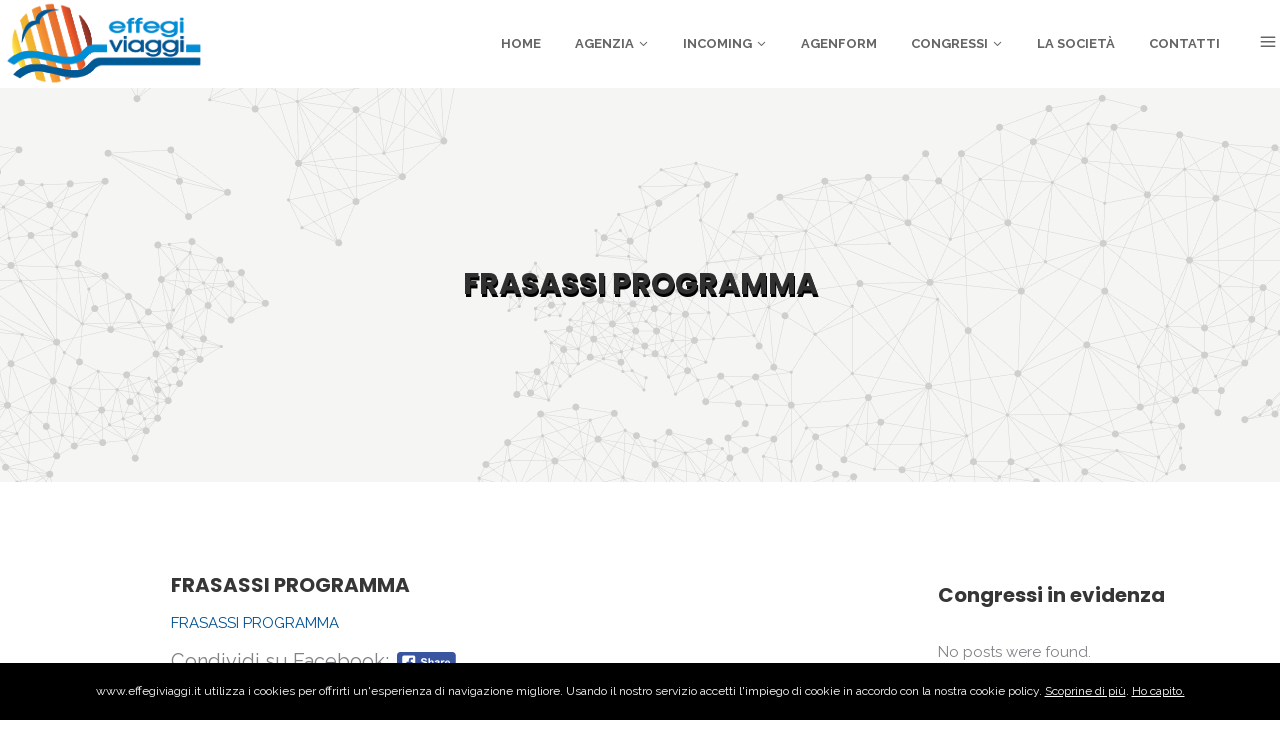

--- FILE ---
content_type: text/html; charset=UTF-8
request_url: https://www.effegiviaggi.it/frasassi-programma-2/
body_size: 22778
content:
<!DOCTYPE html>
<html dir="ltr" lang="it-IT" prefix="og: https://ogp.me/ns#">
<head>
    		<meta charset="UTF-8"/>
		<link rel="profile" href="http://gmpg.org/xfn/11"/>
						<meta name="viewport" content="width=device-width,initial-scale=1,user-scalable=no">
		<title>FRASASSI PROGRAMMA | Effegi Viaggi</title>
<script type="application/javascript">var mkdfToursAjaxURL = "https://www.effegiviaggi.it/wp-admin/admin-ajax.php"</script><script type="application/javascript">var MikadofAjaxUrl = "https://www.effegiviaggi.it/wp-admin/admin-ajax.php"</script>	<style>img:is([sizes="auto" i], [sizes^="auto," i]) { contain-intrinsic-size: 3000px 1500px }</style>
	
		<!-- All in One SEO 4.8.5 - aioseo.com -->
	<meta name="robots" content="max-snippet:-1, max-image-preview:large, max-video-preview:-1" />
	<meta name="author" content="Raffaele"/>
	<link rel="canonical" href="https://www.effegiviaggi.it/frasassi-programma-2/" />
	<meta name="generator" content="All in One SEO (AIOSEO) 4.8.5" />
		<meta property="og:locale" content="it_IT" />
		<meta property="og:site_name" content="Effegi Viaggi | Agenzia di viaggi Orvieto" />
		<meta property="og:type" content="article" />
		<meta property="og:title" content="FRASASSI PROGRAMMA | Effegi Viaggi" />
		<meta property="og:url" content="https://www.effegiviaggi.it/frasassi-programma-2/" />
		<meta property="article:published_time" content="2023-06-01T17:08:14+00:00" />
		<meta property="article:modified_time" content="2023-06-01T17:08:14+00:00" />
		<meta name="twitter:card" content="summary" />
		<meta name="twitter:title" content="FRASASSI PROGRAMMA | Effegi Viaggi" />
		<script type="application/ld+json" class="aioseo-schema">
			{"@context":"https:\/\/schema.org","@graph":[{"@type":"BreadcrumbList","@id":"https:\/\/www.effegiviaggi.it\/frasassi-programma-2\/#breadcrumblist","itemListElement":[{"@type":"ListItem","@id":"https:\/\/www.effegiviaggi.it#listItem","position":1,"name":"Home","item":"https:\/\/www.effegiviaggi.it","nextItem":{"@type":"ListItem","@id":"https:\/\/www.effegiviaggi.it\/frasassi-programma-2\/#listItem","name":"FRASASSI PROGRAMMA"}},{"@type":"ListItem","@id":"https:\/\/www.effegiviaggi.it\/frasassi-programma-2\/#listItem","position":2,"name":"FRASASSI PROGRAMMA","previousItem":{"@type":"ListItem","@id":"https:\/\/www.effegiviaggi.it#listItem","name":"Home"}}]},{"@type":"ItemPage","@id":"https:\/\/www.effegiviaggi.it\/frasassi-programma-2\/#itempage","url":"https:\/\/www.effegiviaggi.it\/frasassi-programma-2\/","name":"FRASASSI PROGRAMMA | Effegi Viaggi","inLanguage":"it-IT","isPartOf":{"@id":"https:\/\/www.effegiviaggi.it\/#website"},"breadcrumb":{"@id":"https:\/\/www.effegiviaggi.it\/frasassi-programma-2\/#breadcrumblist"},"author":{"@id":"https:\/\/www.effegiviaggi.it\/author\/raffaele\/#author"},"creator":{"@id":"https:\/\/www.effegiviaggi.it\/author\/raffaele\/#author"},"datePublished":"2023-06-01T19:08:14+02:00","dateModified":"2023-06-01T19:08:14+02:00"},{"@type":"Organization","@id":"https:\/\/www.effegiviaggi.it\/#organization","name":"Effegi Viaggi","description":"Agenzia di viaggi Orvieto","url":"https:\/\/www.effegiviaggi.it\/"},{"@type":"Person","@id":"https:\/\/www.effegiviaggi.it\/author\/raffaele\/#author","url":"https:\/\/www.effegiviaggi.it\/author\/raffaele\/","name":"Raffaele","image":{"@type":"ImageObject","@id":"https:\/\/www.effegiviaggi.it\/frasassi-programma-2\/#authorImage","url":"https:\/\/secure.gravatar.com\/avatar\/211fb75833178d152d3451c897f8eef3d47ae88f9476c6c4e1537a9566bd217c?s=96&d=mm&r=g","width":96,"height":96,"caption":"Raffaele"}},{"@type":"WebSite","@id":"https:\/\/www.effegiviaggi.it\/#website","url":"https:\/\/www.effegiviaggi.it\/","name":"Effegi Viaggi","description":"Agenzia di viaggi Orvieto","inLanguage":"it-IT","publisher":{"@id":"https:\/\/www.effegiviaggi.it\/#organization"}}]}
		</script>
		<!-- All in One SEO -->

<link rel='dns-prefetch' href='//apis.google.com' />
<link rel='dns-prefetch' href='//fonts.googleapis.com' />
<link rel="alternate" type="application/rss+xml" title="Effegi Viaggi &raquo; Feed" href="https://www.effegiviaggi.it/feed/" />
<link rel="alternate" type="application/rss+xml" title="Effegi Viaggi &raquo; Feed dei commenti" href="https://www.effegiviaggi.it/comments/feed/" />
<script type="text/javascript">
/* <![CDATA[ */
window._wpemojiSettings = {"baseUrl":"https:\/\/s.w.org\/images\/core\/emoji\/16.0.1\/72x72\/","ext":".png","svgUrl":"https:\/\/s.w.org\/images\/core\/emoji\/16.0.1\/svg\/","svgExt":".svg","source":{"concatemoji":"https:\/\/www.effegiviaggi.it\/wp-includes\/js\/wp-emoji-release.min.js?ver=6.8.3"}};
/*! This file is auto-generated */
!function(s,n){var o,i,e;function c(e){try{var t={supportTests:e,timestamp:(new Date).valueOf()};sessionStorage.setItem(o,JSON.stringify(t))}catch(e){}}function p(e,t,n){e.clearRect(0,0,e.canvas.width,e.canvas.height),e.fillText(t,0,0);var t=new Uint32Array(e.getImageData(0,0,e.canvas.width,e.canvas.height).data),a=(e.clearRect(0,0,e.canvas.width,e.canvas.height),e.fillText(n,0,0),new Uint32Array(e.getImageData(0,0,e.canvas.width,e.canvas.height).data));return t.every(function(e,t){return e===a[t]})}function u(e,t){e.clearRect(0,0,e.canvas.width,e.canvas.height),e.fillText(t,0,0);for(var n=e.getImageData(16,16,1,1),a=0;a<n.data.length;a++)if(0!==n.data[a])return!1;return!0}function f(e,t,n,a){switch(t){case"flag":return n(e,"\ud83c\udff3\ufe0f\u200d\u26a7\ufe0f","\ud83c\udff3\ufe0f\u200b\u26a7\ufe0f")?!1:!n(e,"\ud83c\udde8\ud83c\uddf6","\ud83c\udde8\u200b\ud83c\uddf6")&&!n(e,"\ud83c\udff4\udb40\udc67\udb40\udc62\udb40\udc65\udb40\udc6e\udb40\udc67\udb40\udc7f","\ud83c\udff4\u200b\udb40\udc67\u200b\udb40\udc62\u200b\udb40\udc65\u200b\udb40\udc6e\u200b\udb40\udc67\u200b\udb40\udc7f");case"emoji":return!a(e,"\ud83e\udedf")}return!1}function g(e,t,n,a){var r="undefined"!=typeof WorkerGlobalScope&&self instanceof WorkerGlobalScope?new OffscreenCanvas(300,150):s.createElement("canvas"),o=r.getContext("2d",{willReadFrequently:!0}),i=(o.textBaseline="top",o.font="600 32px Arial",{});return e.forEach(function(e){i[e]=t(o,e,n,a)}),i}function t(e){var t=s.createElement("script");t.src=e,t.defer=!0,s.head.appendChild(t)}"undefined"!=typeof Promise&&(o="wpEmojiSettingsSupports",i=["flag","emoji"],n.supports={everything:!0,everythingExceptFlag:!0},e=new Promise(function(e){s.addEventListener("DOMContentLoaded",e,{once:!0})}),new Promise(function(t){var n=function(){try{var e=JSON.parse(sessionStorage.getItem(o));if("object"==typeof e&&"number"==typeof e.timestamp&&(new Date).valueOf()<e.timestamp+604800&&"object"==typeof e.supportTests)return e.supportTests}catch(e){}return null}();if(!n){if("undefined"!=typeof Worker&&"undefined"!=typeof OffscreenCanvas&&"undefined"!=typeof URL&&URL.createObjectURL&&"undefined"!=typeof Blob)try{var e="postMessage("+g.toString()+"("+[JSON.stringify(i),f.toString(),p.toString(),u.toString()].join(",")+"));",a=new Blob([e],{type:"text/javascript"}),r=new Worker(URL.createObjectURL(a),{name:"wpTestEmojiSupports"});return void(r.onmessage=function(e){c(n=e.data),r.terminate(),t(n)})}catch(e){}c(n=g(i,f,p,u))}t(n)}).then(function(e){for(var t in e)n.supports[t]=e[t],n.supports.everything=n.supports.everything&&n.supports[t],"flag"!==t&&(n.supports.everythingExceptFlag=n.supports.everythingExceptFlag&&n.supports[t]);n.supports.everythingExceptFlag=n.supports.everythingExceptFlag&&!n.supports.flag,n.DOMReady=!1,n.readyCallback=function(){n.DOMReady=!0}}).then(function(){return e}).then(function(){var e;n.supports.everything||(n.readyCallback(),(e=n.source||{}).concatemoji?t(e.concatemoji):e.wpemoji&&e.twemoji&&(t(e.twemoji),t(e.wpemoji)))}))}((window,document),window._wpemojiSettings);
/* ]]> */
</script>
<style id='wp-emoji-styles-inline-css' type='text/css'>

	img.wp-smiley, img.emoji {
		display: inline !important;
		border: none !important;
		box-shadow: none !important;
		height: 1em !important;
		width: 1em !important;
		margin: 0 0.07em !important;
		vertical-align: -0.1em !important;
		background: none !important;
		padding: 0 !important;
	}
</style>
<link rel='stylesheet' id='wp-block-library-css' href='https://www.effegiviaggi.it/wp-includes/css/dist/block-library/style.min.css?ver=6.8.3' type='text/css' media='all' />
<style id='classic-theme-styles-inline-css' type='text/css'>
/*! This file is auto-generated */
.wp-block-button__link{color:#fff;background-color:#32373c;border-radius:9999px;box-shadow:none;text-decoration:none;padding:calc(.667em + 2px) calc(1.333em + 2px);font-size:1.125em}.wp-block-file__button{background:#32373c;color:#fff;text-decoration:none}
</style>
<style id='global-styles-inline-css' type='text/css'>
:root{--wp--preset--aspect-ratio--square: 1;--wp--preset--aspect-ratio--4-3: 4/3;--wp--preset--aspect-ratio--3-4: 3/4;--wp--preset--aspect-ratio--3-2: 3/2;--wp--preset--aspect-ratio--2-3: 2/3;--wp--preset--aspect-ratio--16-9: 16/9;--wp--preset--aspect-ratio--9-16: 9/16;--wp--preset--color--black: #000000;--wp--preset--color--cyan-bluish-gray: #abb8c3;--wp--preset--color--white: #ffffff;--wp--preset--color--pale-pink: #f78da7;--wp--preset--color--vivid-red: #cf2e2e;--wp--preset--color--luminous-vivid-orange: #ff6900;--wp--preset--color--luminous-vivid-amber: #fcb900;--wp--preset--color--light-green-cyan: #7bdcb5;--wp--preset--color--vivid-green-cyan: #00d084;--wp--preset--color--pale-cyan-blue: #8ed1fc;--wp--preset--color--vivid-cyan-blue: #0693e3;--wp--preset--color--vivid-purple: #9b51e0;--wp--preset--gradient--vivid-cyan-blue-to-vivid-purple: linear-gradient(135deg,rgba(6,147,227,1) 0%,rgb(155,81,224) 100%);--wp--preset--gradient--light-green-cyan-to-vivid-green-cyan: linear-gradient(135deg,rgb(122,220,180) 0%,rgb(0,208,130) 100%);--wp--preset--gradient--luminous-vivid-amber-to-luminous-vivid-orange: linear-gradient(135deg,rgba(252,185,0,1) 0%,rgba(255,105,0,1) 100%);--wp--preset--gradient--luminous-vivid-orange-to-vivid-red: linear-gradient(135deg,rgba(255,105,0,1) 0%,rgb(207,46,46) 100%);--wp--preset--gradient--very-light-gray-to-cyan-bluish-gray: linear-gradient(135deg,rgb(238,238,238) 0%,rgb(169,184,195) 100%);--wp--preset--gradient--cool-to-warm-spectrum: linear-gradient(135deg,rgb(74,234,220) 0%,rgb(151,120,209) 20%,rgb(207,42,186) 40%,rgb(238,44,130) 60%,rgb(251,105,98) 80%,rgb(254,248,76) 100%);--wp--preset--gradient--blush-light-purple: linear-gradient(135deg,rgb(255,206,236) 0%,rgb(152,150,240) 100%);--wp--preset--gradient--blush-bordeaux: linear-gradient(135deg,rgb(254,205,165) 0%,rgb(254,45,45) 50%,rgb(107,0,62) 100%);--wp--preset--gradient--luminous-dusk: linear-gradient(135deg,rgb(255,203,112) 0%,rgb(199,81,192) 50%,rgb(65,88,208) 100%);--wp--preset--gradient--pale-ocean: linear-gradient(135deg,rgb(255,245,203) 0%,rgb(182,227,212) 50%,rgb(51,167,181) 100%);--wp--preset--gradient--electric-grass: linear-gradient(135deg,rgb(202,248,128) 0%,rgb(113,206,126) 100%);--wp--preset--gradient--midnight: linear-gradient(135deg,rgb(2,3,129) 0%,rgb(40,116,252) 100%);--wp--preset--font-size--small: 13px;--wp--preset--font-size--medium: 20px;--wp--preset--font-size--large: 36px;--wp--preset--font-size--x-large: 42px;--wp--preset--spacing--20: 0.44rem;--wp--preset--spacing--30: 0.67rem;--wp--preset--spacing--40: 1rem;--wp--preset--spacing--50: 1.5rem;--wp--preset--spacing--60: 2.25rem;--wp--preset--spacing--70: 3.38rem;--wp--preset--spacing--80: 5.06rem;--wp--preset--shadow--natural: 6px 6px 9px rgba(0, 0, 0, 0.2);--wp--preset--shadow--deep: 12px 12px 50px rgba(0, 0, 0, 0.4);--wp--preset--shadow--sharp: 6px 6px 0px rgba(0, 0, 0, 0.2);--wp--preset--shadow--outlined: 6px 6px 0px -3px rgba(255, 255, 255, 1), 6px 6px rgba(0, 0, 0, 1);--wp--preset--shadow--crisp: 6px 6px 0px rgba(0, 0, 0, 1);}:where(.is-layout-flex){gap: 0.5em;}:where(.is-layout-grid){gap: 0.5em;}body .is-layout-flex{display: flex;}.is-layout-flex{flex-wrap: wrap;align-items: center;}.is-layout-flex > :is(*, div){margin: 0;}body .is-layout-grid{display: grid;}.is-layout-grid > :is(*, div){margin: 0;}:where(.wp-block-columns.is-layout-flex){gap: 2em;}:where(.wp-block-columns.is-layout-grid){gap: 2em;}:where(.wp-block-post-template.is-layout-flex){gap: 1.25em;}:where(.wp-block-post-template.is-layout-grid){gap: 1.25em;}.has-black-color{color: var(--wp--preset--color--black) !important;}.has-cyan-bluish-gray-color{color: var(--wp--preset--color--cyan-bluish-gray) !important;}.has-white-color{color: var(--wp--preset--color--white) !important;}.has-pale-pink-color{color: var(--wp--preset--color--pale-pink) !important;}.has-vivid-red-color{color: var(--wp--preset--color--vivid-red) !important;}.has-luminous-vivid-orange-color{color: var(--wp--preset--color--luminous-vivid-orange) !important;}.has-luminous-vivid-amber-color{color: var(--wp--preset--color--luminous-vivid-amber) !important;}.has-light-green-cyan-color{color: var(--wp--preset--color--light-green-cyan) !important;}.has-vivid-green-cyan-color{color: var(--wp--preset--color--vivid-green-cyan) !important;}.has-pale-cyan-blue-color{color: var(--wp--preset--color--pale-cyan-blue) !important;}.has-vivid-cyan-blue-color{color: var(--wp--preset--color--vivid-cyan-blue) !important;}.has-vivid-purple-color{color: var(--wp--preset--color--vivid-purple) !important;}.has-black-background-color{background-color: var(--wp--preset--color--black) !important;}.has-cyan-bluish-gray-background-color{background-color: var(--wp--preset--color--cyan-bluish-gray) !important;}.has-white-background-color{background-color: var(--wp--preset--color--white) !important;}.has-pale-pink-background-color{background-color: var(--wp--preset--color--pale-pink) !important;}.has-vivid-red-background-color{background-color: var(--wp--preset--color--vivid-red) !important;}.has-luminous-vivid-orange-background-color{background-color: var(--wp--preset--color--luminous-vivid-orange) !important;}.has-luminous-vivid-amber-background-color{background-color: var(--wp--preset--color--luminous-vivid-amber) !important;}.has-light-green-cyan-background-color{background-color: var(--wp--preset--color--light-green-cyan) !important;}.has-vivid-green-cyan-background-color{background-color: var(--wp--preset--color--vivid-green-cyan) !important;}.has-pale-cyan-blue-background-color{background-color: var(--wp--preset--color--pale-cyan-blue) !important;}.has-vivid-cyan-blue-background-color{background-color: var(--wp--preset--color--vivid-cyan-blue) !important;}.has-vivid-purple-background-color{background-color: var(--wp--preset--color--vivid-purple) !important;}.has-black-border-color{border-color: var(--wp--preset--color--black) !important;}.has-cyan-bluish-gray-border-color{border-color: var(--wp--preset--color--cyan-bluish-gray) !important;}.has-white-border-color{border-color: var(--wp--preset--color--white) !important;}.has-pale-pink-border-color{border-color: var(--wp--preset--color--pale-pink) !important;}.has-vivid-red-border-color{border-color: var(--wp--preset--color--vivid-red) !important;}.has-luminous-vivid-orange-border-color{border-color: var(--wp--preset--color--luminous-vivid-orange) !important;}.has-luminous-vivid-amber-border-color{border-color: var(--wp--preset--color--luminous-vivid-amber) !important;}.has-light-green-cyan-border-color{border-color: var(--wp--preset--color--light-green-cyan) !important;}.has-vivid-green-cyan-border-color{border-color: var(--wp--preset--color--vivid-green-cyan) !important;}.has-pale-cyan-blue-border-color{border-color: var(--wp--preset--color--pale-cyan-blue) !important;}.has-vivid-cyan-blue-border-color{border-color: var(--wp--preset--color--vivid-cyan-blue) !important;}.has-vivid-purple-border-color{border-color: var(--wp--preset--color--vivid-purple) !important;}.has-vivid-cyan-blue-to-vivid-purple-gradient-background{background: var(--wp--preset--gradient--vivid-cyan-blue-to-vivid-purple) !important;}.has-light-green-cyan-to-vivid-green-cyan-gradient-background{background: var(--wp--preset--gradient--light-green-cyan-to-vivid-green-cyan) !important;}.has-luminous-vivid-amber-to-luminous-vivid-orange-gradient-background{background: var(--wp--preset--gradient--luminous-vivid-amber-to-luminous-vivid-orange) !important;}.has-luminous-vivid-orange-to-vivid-red-gradient-background{background: var(--wp--preset--gradient--luminous-vivid-orange-to-vivid-red) !important;}.has-very-light-gray-to-cyan-bluish-gray-gradient-background{background: var(--wp--preset--gradient--very-light-gray-to-cyan-bluish-gray) !important;}.has-cool-to-warm-spectrum-gradient-background{background: var(--wp--preset--gradient--cool-to-warm-spectrum) !important;}.has-blush-light-purple-gradient-background{background: var(--wp--preset--gradient--blush-light-purple) !important;}.has-blush-bordeaux-gradient-background{background: var(--wp--preset--gradient--blush-bordeaux) !important;}.has-luminous-dusk-gradient-background{background: var(--wp--preset--gradient--luminous-dusk) !important;}.has-pale-ocean-gradient-background{background: var(--wp--preset--gradient--pale-ocean) !important;}.has-electric-grass-gradient-background{background: var(--wp--preset--gradient--electric-grass) !important;}.has-midnight-gradient-background{background: var(--wp--preset--gradient--midnight) !important;}.has-small-font-size{font-size: var(--wp--preset--font-size--small) !important;}.has-medium-font-size{font-size: var(--wp--preset--font-size--medium) !important;}.has-large-font-size{font-size: var(--wp--preset--font-size--large) !important;}.has-x-large-font-size{font-size: var(--wp--preset--font-size--x-large) !important;}
:where(.wp-block-post-template.is-layout-flex){gap: 1.25em;}:where(.wp-block-post-template.is-layout-grid){gap: 1.25em;}
:where(.wp-block-columns.is-layout-flex){gap: 2em;}:where(.wp-block-columns.is-layout-grid){gap: 2em;}
:root :where(.wp-block-pullquote){font-size: 1.5em;line-height: 1.6;}
</style>
<link rel='stylesheet' id='dashicons-css' href='https://www.effegiviaggi.it/wp-includes/css/dashicons.min.css?ver=6.8.3' type='text/css' media='all' />
<link rel='stylesheet' id='admin-bar-css' href='https://www.effegiviaggi.it/wp-includes/css/admin-bar.min.css?ver=6.8.3' type='text/css' media='all' />
<style id='admin-bar-inline-css' type='text/css'>

    /* Hide CanvasJS credits for P404 charts specifically */
    #p404RedirectChart .canvasjs-chart-credit {
        display: none !important;
    }
    
    #p404RedirectChart canvas {
        border-radius: 6px;
    }

    .p404-redirect-adminbar-weekly-title {
        font-weight: bold;
        font-size: 14px;
        color: #fff;
        margin-bottom: 6px;
    }

    #wpadminbar #wp-admin-bar-p404_free_top_button .ab-icon:before {
        content: "\f103";
        color: #dc3545;
        top: 3px;
    }
    
    #wp-admin-bar-p404_free_top_button .ab-item {
        min-width: 80px !important;
        padding: 0px !important;
    }
    
    /* Ensure proper positioning and z-index for P404 dropdown */
    .p404-redirect-adminbar-dropdown-wrap { 
        min-width: 0; 
        padding: 0;
        position: static !important;
    }
    
    #wpadminbar #wp-admin-bar-p404_free_top_button_dropdown {
        position: static !important;
    }
    
    #wpadminbar #wp-admin-bar-p404_free_top_button_dropdown .ab-item {
        padding: 0 !important;
        margin: 0 !important;
    }
    
    .p404-redirect-dropdown-container {
        min-width: 340px;
        padding: 18px 18px 12px 18px;
        background: #23282d !important;
        color: #fff;
        border-radius: 12px;
        box-shadow: 0 8px 32px rgba(0,0,0,0.25);
        margin-top: 10px;
        position: relative !important;
        z-index: 999999 !important;
        display: block !important;
        border: 1px solid #444;
    }
    
    /* Ensure P404 dropdown appears on hover */
    #wpadminbar #wp-admin-bar-p404_free_top_button .p404-redirect-dropdown-container { 
        display: none !important;
    }
    
    #wpadminbar #wp-admin-bar-p404_free_top_button:hover .p404-redirect-dropdown-container { 
        display: block !important;
    }
    
    #wpadminbar #wp-admin-bar-p404_free_top_button:hover #wp-admin-bar-p404_free_top_button_dropdown .p404-redirect-dropdown-container {
        display: block !important;
    }
    
    .p404-redirect-card {
        background: #2c3338;
        border-radius: 8px;
        padding: 18px 18px 12px 18px;
        box-shadow: 0 2px 8px rgba(0,0,0,0.07);
        display: flex;
        flex-direction: column;
        align-items: flex-start;
        border: 1px solid #444;
    }
    
    .p404-redirect-btn {
        display: inline-block;
        background: #dc3545;
        color: #fff !important;
        font-weight: bold;
        padding: 5px 22px;
        border-radius: 8px;
        text-decoration: none;
        font-size: 17px;
        transition: background 0.2s, box-shadow 0.2s;
        margin-top: 8px;
        box-shadow: 0 2px 8px rgba(220,53,69,0.15);
        text-align: center;
        line-height: 1.6;
    }
    
    .p404-redirect-btn:hover {
        background: #c82333;
        color: #fff !important;
        box-shadow: 0 4px 16px rgba(220,53,69,0.25);
    }
    
    /* Prevent conflicts with other admin bar dropdowns */
    #wpadminbar .ab-top-menu > li:hover > .ab-item,
    #wpadminbar .ab-top-menu > li.hover > .ab-item {
        z-index: auto;
    }
    
    #wpadminbar #wp-admin-bar-p404_free_top_button:hover > .ab-item {
        z-index: 999998 !important;
    }
    
</style>
<link rel='stylesheet' id='contact-form-7-css' href='https://www.effegiviaggi.it/wp-content/plugins/contact-form-7/includes/css/styles.css?ver=6.1.1' type='text/css' media='all' />
<link rel='stylesheet' id='font-awesome-css' href='https://www.effegiviaggi.it/wp-content/plugins/js_composer/assets/lib/bower/font-awesome/css/font-awesome.min.css?ver=6.0.5' type='text/css' media='all' />
<link rel='stylesheet' id='lcb-css-movement-css' href='https://www.effegiviaggi.it/wp-content/plugins/lead-call-buttons/css/movement.css?ver=6.8.3' type='text/css' media='all' />
<link rel='stylesheet' id='lcb-css-main-css' href='https://www.effegiviaggi.it/wp-content/plugins/lead-call-buttons/css/plugin-main.css?ver=6.8.3' type='text/css' media='all' />
<link rel='stylesheet' id='mkdf-membership-style-css' href='https://www.effegiviaggi.it/wp-content/plugins/mikado-membership/assets/css/membership-style.min.css?ver=6.8.3' type='text/css' media='all' />
<link rel='stylesheet' id='nouislider-css' href='https://www.effegiviaggi.it/wp-content/plugins/mikado-tours/assets/css/nouislider.min.css?ver=6.8.3' type='text/css' media='all' />
<link rel='stylesheet' id='SFSIPLUSmainCss-css' href='https://www.effegiviaggi.it/wp-content/plugins/ultimate-social-media-plus/css/sfsi-style.css?ver=3.7.1' type='text/css' media='all' />
<link rel='stylesheet' id='widgetopts-styles-css' href='https://www.effegiviaggi.it/wp-content/plugins/widget-options/assets/css/widget-options.css?ver=4.1.1' type='text/css' media='all' />
<link rel='stylesheet' id='gotravel-mikado-default-style-css' href='https://www.effegiviaggi.it/wp-content/themes/gotravel/style.css?ver=6.8.3' type='text/css' media='all' />
<link rel='stylesheet' id='gotravel-mikado-font_awesome-css' href='https://www.effegiviaggi.it/wp-content/themes/gotravel/assets/css/font-awesome/css/font-awesome.min.css?ver=6.8.3' type='text/css' media='all' />
<link rel='stylesheet' id='gotravel-mikado-font_elegant-css' href='https://www.effegiviaggi.it/wp-content/themes/gotravel/assets/css/elegant-icons/style.min.css?ver=6.8.3' type='text/css' media='all' />
<link rel='stylesheet' id='gotravel-mikado-ion_icons-css' href='https://www.effegiviaggi.it/wp-content/themes/gotravel/assets/css/ion-icons/css/ionicons.min.css?ver=6.8.3' type='text/css' media='all' />
<link rel='stylesheet' id='gotravel-mikado-linea_icons-css' href='https://www.effegiviaggi.it/wp-content/themes/gotravel/assets/css/linea-icons/style.css?ver=6.8.3' type='text/css' media='all' />
<link rel='stylesheet' id='gotravel-mikado-linear_icons-css' href='https://www.effegiviaggi.it/wp-content/themes/gotravel/assets/css/linear-icons/style.css?ver=6.8.3' type='text/css' media='all' />
<link rel='stylesheet' id='mediaelement-css' href='https://www.effegiviaggi.it/wp-includes/js/mediaelement/mediaelementplayer-legacy.min.css?ver=4.2.17' type='text/css' media='all' />
<link rel='stylesheet' id='wp-mediaelement-css' href='https://www.effegiviaggi.it/wp-includes/js/mediaelement/wp-mediaelement.min.css?ver=6.8.3' type='text/css' media='all' />
<link rel='stylesheet' id='gotravel-mikado-modules-css' href='https://www.effegiviaggi.it/wp-content/themes/gotravel/assets/css/modules.min.css?ver=6.8.3' type='text/css' media='all' />
<style id='gotravel-mikado-modules-inline-css' type='text/css'>
.mkd-vertical-align-containers .mkd-position-center:before, 
.mkd-vertical-align-containers .mkd-position-left:before, 
.mkd-vertical-align-containers .mkd-position-right:before, 
.mkdf-vertical-align-containers .mkdf-position-center:before, 
.mkdf-vertical-align-containers .mkdf-position-left:before, 
.mkdf-vertical-align-containers .mkdf-position-right:before {
    margin-right: 0;
}

@media only screen and (min-width: 1025px) {
    body.archive.post-type-archive-tour-item .mkdf-content .mkdf-content-inner>.mkdf-container>.mkdf-container-inner,
    body.archive.post-type-archive-tour-item .mkdf-content 	.mkdf-content-inner>.mkdf-full-width>.mkdf-full-width-inner {
	padding-top: 0;
	margin-top: -88px;
    }
}
.mkdf-vertical-align-containers .mkdf-position-center:before, .mkdf-vertical-align-containers .mkdf-position-left:before, .mkdf-vertical-align-containers .mkdf-position-right:before {
margin-right: 0;
}
</style>
<link rel='stylesheet' id='gotravel-mikado-tours-css' href='https://www.effegiviaggi.it/wp-content/themes/gotravel/assets/css/tours.min.css?ver=6.8.3' type='text/css' media='all' />
<link rel='stylesheet' id='gotravel-mikado-tours-responsive-css' href='https://www.effegiviaggi.it/wp-content/themes/gotravel/assets/css/tours-responsive.min.css?ver=6.8.3' type='text/css' media='all' />
<link rel='stylesheet' id='gotravel-mikado-style-dynamic-css' href='https://www.effegiviaggi.it/wp-content/themes/gotravel/assets/css/style_dynamic.css?ver=1649921134' type='text/css' media='all' />
<link rel='stylesheet' id='gotravel-mikado-modules-responsive-css' href='https://www.effegiviaggi.it/wp-content/themes/gotravel/assets/css/modules-responsive.min.css?ver=6.8.3' type='text/css' media='all' />
<link rel='stylesheet' id='gotravel-mikado-style-dynamic-responsive-css' href='https://www.effegiviaggi.it/wp-content/themes/gotravel/assets/css/style_dynamic_responsive.css?ver=1649921134' type='text/css' media='all' />
<link rel='stylesheet' id='js_composer_front-css' href='https://www.effegiviaggi.it/wp-content/plugins/js_composer/assets/css/js_composer.min.css?ver=6.0.5' type='text/css' media='all' />
<link rel='stylesheet' id='gotravel-mikado-google-fonts-css' href='https://fonts.googleapis.com/css?family=Raleway%3A300%2C400%2C500%2C600%2C700%7CPoppins%3A300%2C400%2C500%2C600%2C700&#038;subset=latin-ext&#038;ver=1.0.0' type='text/css' media='all' />
<!--[if lt IE 9]>
<link rel='stylesheet' id='vc_lte_ie9-css' href='https://www.effegiviaggi.it/wp-content/plugins/js_composer/assets/css/vc_lte_ie9.min.css?ver=6.0.5' type='text/css' media='screen' />
<![endif]-->
<script type="text/javascript" src="https://www.effegiviaggi.it/wp-includes/js/jquery/jquery.min.js?ver=3.7.1" id="jquery-core-js"></script>
<script type="text/javascript" src="https://www.effegiviaggi.it/wp-includes/js/jquery/jquery-migrate.min.js?ver=3.4.1" id="jquery-migrate-js"></script>
<script type="text/javascript" src="https://www.effegiviaggi.it/wp-content/plugins/lead-call-buttons/js/movement.js?ver=6.8.3" id="lead_call_button_movement_script-js"></script>
<script type="text/javascript" src="https://www.effegiviaggi.it/wp-content/plugins/lead-call-buttons/js/script.js?ver=6.8.3" id="lead_call_button_script-js"></script>
<script type="text/javascript" src="https://apis.google.com/js/platform.js" id="mkdf-membership-google-plus-api-js"></script>
<link rel="https://api.w.org/" href="https://www.effegiviaggi.it/wp-json/" /><link rel="alternate" title="JSON" type="application/json" href="https://www.effegiviaggi.it/wp-json/wp/v2/media/10349" /><link rel="EditURI" type="application/rsd+xml" title="RSD" href="https://www.effegiviaggi.it/xmlrpc.php?rsd" />
<meta name="generator" content="WordPress 6.8.3" />
<link rel='shortlink' href='https://www.effegiviaggi.it/?p=10349' />
<link rel="alternate" title="oEmbed (JSON)" type="application/json+oembed" href="https://www.effegiviaggi.it/wp-json/oembed/1.0/embed?url=https%3A%2F%2Fwww.effegiviaggi.it%2Ffrasassi-programma-2%2F" />
<link rel="alternate" title="oEmbed (XML)" type="text/xml+oembed" href="https://www.effegiviaggi.it/wp-json/oembed/1.0/embed?url=https%3A%2F%2Fwww.effegiviaggi.it%2Ffrasassi-programma-2%2F&#038;format=xml" />
			<style type="text/css">
							</style>		
			<script>
		window.addEventListener("sfsi_plus_functions_loaded", function() {
			var body = document.getElementsByTagName('body')[0];
			// console.log(body);
			body.classList.add("sfsi_plus_3.53");
		})
		// window.addEventListener('sfsi_plus_functions_loaded',function(e) {
		// 	jQuery("body").addClass("sfsi_plus_3.53")
		// });
		jQuery(document).ready(function(e) {
			jQuery("body").addClass("sfsi_plus_3.53")
		});

		function sfsi_plus_processfurther(ref) {
			var feed_id = '[base64]';
			var feedtype = 8;
			var email = jQuery(ref).find('input[name="email"]').val();
			var filter = /^(([^<>()[\]\\.,;:\s@\"]+(\.[^<>()[\]\\.,;:\s@\"]+)*)|(\".+\"))@((\[[0-9]{1,3}\.[0-9]{1,3}\.[0-9]{1,3}\.[0-9]{1,3}\])|(([a-zA-Z\-0-9]+\.)+[a-zA-Z]{2,}))$/;
			if ((email != "Enter your email") && (filter.test(email))) {
				if (feedtype == "8") {
					var url = "https://api.follow.it/subscription-form/" + feed_id + "/" + feedtype;
					window.open(url, "popupwindow", "scrollbars=yes,width=1080,height=760");
					return true;
				}
			} else {
				alert("Please enter email address");
				jQuery(ref).find('input[name="email"]').focus();
				return false;
			}
		}
	</script>
	<style>
		.sfsi_plus_subscribe_Popinner {
			width: 100% !important;
			height: auto !important;
			border: 1px solid #b5b5b5 !important;
			padding: 18px 0px !important;
			background-color: #ffffff !important;
		}

		.sfsi_plus_subscribe_Popinner form {
			margin: 0 20px !important;
		}

		.sfsi_plus_subscribe_Popinner h5 {
			font-family: Helvetica,Arial,sans-serif !important;

			font-weight: bold !important;
			color: #000000 !important;
			font-size: 16px !important;
			text-align: center !important;
			margin: 0 0 10px !important;
			padding: 0 !important;
		}

		.sfsi_plus_subscription_form_field {
			margin: 5px 0 !important;
			width: 100% !important;
			display: inline-flex;
			display: -webkit-inline-flex;
		}

		.sfsi_plus_subscription_form_field input {
			width: 100% !important;
			padding: 10px 0px !important;
		}

		.sfsi_plus_subscribe_Popinner input[type=email] {
			font-family: Helvetica,Arial,sans-serif !important;

			font-style: normal !important;
			color:  !important;
			font-size: 14px !important;
			text-align: center !important;
		}

		.sfsi_plus_subscribe_Popinner input[type=email]::-webkit-input-placeholder {
			font-family: Helvetica,Arial,sans-serif !important;

			font-style: normal !important;
			color:  !important;
			font-size: 14px !important;
			text-align: center !important;
		}

		.sfsi_plus_subscribe_Popinner input[type=email]:-moz-placeholder {
			/* Firefox 18- */
			font-family: Helvetica,Arial,sans-serif !important;

			font-style: normal !important;
			color:  !important;
			font-size: 14px !important;
			text-align: center !important;
		}

		.sfsi_plus_subscribe_Popinner input[type=email]::-moz-placeholder {
			/* Firefox 19+ */
			font-family: Helvetica,Arial,sans-serif !important;

			font-style: normal !important;
			color:  !important;
			font-size: 14px !important;
			text-align: center !important;
		}

		.sfsi_plus_subscribe_Popinner input[type=email]:-ms-input-placeholder {
			font-family: Helvetica,Arial,sans-serif !important;

			font-style: normal !important;
			color:  !important;
			font-size: 14px !important;
			text-align: center !important;
		}

		.sfsi_plus_subscribe_Popinner input[type=submit] {
			font-family: Helvetica,Arial,sans-serif !important;

			font-weight: bold !important;
			color: #000000 !important;
			font-size: 16px !important;
			text-align: center !important;
			background-color: #dedede !important;
		}
	</style>
	<meta name="follow.[base64]" content="cg5LfeWTxPgpymtxEErr"/><meta name="generator" content="Powered by WPBakery Page Builder - drag and drop page builder for WordPress."/>
<!-- Global site tag (gtag.js) - Google Analytics -->
<script async src="https://www.googletagmanager.com/gtag/js?id=UA-170962946-16"></script>
<script>
  window.dataLayer = window.dataLayer || [];
  function gtag(){dataLayer.push(arguments);}
  gtag('js', new Date());

  gtag('config', 'UA-170962946-16', { 'anonymize_ip': true });
</script>


<!-- Hotjar Tracking Code for https://www.effegiviaggi.it/ -->
<script>
    (function(h,o,t,j,a,r){
        h.hj=h.hj||function(){(h.hj.q=h.hj.q||[]).push(arguments)};
        h._hjSettings={hjid:2150224,hjsv:6};
        a=o.getElementsByTagName('head')[0];
        r=o.createElement('script');r.async=1;
        r.src=t+h._hjSettings.hjid+j+h._hjSettings.hjsv;
        a.appendChild(r);
    })(window,document,'https://static.hotjar.com/c/hotjar-','.js?sv=');
</script>

<!-- Google Tag Manager -->
<script>(function(w,d,s,l,i){w[l]=w[l]||[];w[l].push({'gtm.start':
new Date().getTime(),event:'gtm.js'});var f=d.getElementsByTagName(s)[0],
j=d.createElement(s),dl=l!='dataLayer'?'&l='+l:'';j.async=true;j.src=
'https://www.googletagmanager.com/gtm.js?id='+i+dl;f.parentNode.insertBefore(j,f);
})(window,document,'script','dataLayer','GTM-KKTK288');</script>
<!-- End Google Tag Manager --><link rel="icon" href="https://www.effegiviaggi.it/wp-content/uploads/2016/04/favicon.jpg" sizes="32x32" />
<link rel="icon" href="https://www.effegiviaggi.it/wp-content/uploads/2016/04/favicon.jpg" sizes="192x192" />
<link rel="apple-touch-icon" href="https://www.effegiviaggi.it/wp-content/uploads/2016/04/favicon.jpg" />
<meta name="msapplication-TileImage" content="https://www.effegiviaggi.it/wp-content/uploads/2016/04/favicon.jpg" />
		<style type="text/css" id="wp-custom-css">
			
.single .mkdf-author-description{
	display:none;
}
.mkdf-date-format {
    display: none;
}
.mkdf-blog-list-holder.mkdf-image-in-box .mkdf-post-info-date{
display:none;}

footer .mkdf-footer-top-holder .widget{
	color:#808285;
}
footer .mkdf-footer-top-holder .widget ul li a{
		color:#808285;
}
footer .mkdf-footer-top-holder .widget .mkdf-footer-widget-title{
	color:#808285;
}
footer .mkdf-footer-top-holder{
	background-color:#fff;
}
.mkdf-tours-standard-item-bottom-content{
	display:none;
}
.mkdf-tour-item-single-holder .mkdf-grid-col-3{
	background:#f4f4f4;
}
footer .mkdf-footer-top-holder {

	 border-top: 2px solid #0000ff;
    box-shadow: 0 1px 0 #6699fd;
}
.mkdf-blog-list-holder .mkdf-item-info-section {
	display:none;}

li.clearfix.mkdf-tours-unchecked-attributes {
    display: none;
}

li.clearfix.mkdf-tours-checked-attributes {
	display:none;}
.mkdf-title.mkdf-preload-background.mkdf-has-background.mkdf-has-responsive-background.mkdf-content-center-alignment.mkdf-animation-no.mkdf-title-image-responsive {
	height:650px!important;
	}
.mkdf-blog-holder article .mkdf-post-image {
	display:none;}

.mkdf-author-desc.clearfix {
	display:none!important;
}
.single .mkdf-blog-single-navigation {
display:none;}
.mkdf-tours-standard-item .mkdf-tours-standard-item-image-holder img{		
	min-height:304px;
}
.mkdf-tours-standard-item .mkdf-tours-standard-item-title-price-holder{
    padding-right:0px!important;
}
h4.mkdf-tour-title{
	font-size:18px;
	line-height:24px;
}
input.wpcf7-form-control.wpcf7-submit {
	margin-top:12px;}
.mkdf-tour-item-single-holder article .mkdf-tour-item-short-info {
	display:none;
	}

h1 a:hover, h2 a:hover, h3 a:hover, h4 a:hover, h5 a:hover, h6 a:hover, a, p a, blockquote:not(.mkdf-blockquote-shortcode):before, .mkdf-comment-holder .mkdf-comment-reply-holder > a:hover, .mkdf-comment-holder .mkdf-comment-reply-holder a.comment-reply-link:before, .mkdf-pagination li.active span, .mkdf-pagination li a:hover, .mkdf-pagination li a:hover span, .mkdf-like.liked, .wpb_widgetised_column .widget a:hover, aside.mkdf-sidebar .widget a:hover, .wpb_widgetised_column .widget.widget_categories li:hover, aside.mkdf-sidebar .widget.widget_categories li:hover, .wpb_widgetised_column .widget.widget_rss > h5 .rsswidget:hover, aside.mkdf-sidebar .widget.widget_rss > h5 .rsswidget:hover, .wpb_widgetised_column .widget.widget_nav_menu ul.menu li a:hover, aside.mkdf-sidebar .widget.widget_nav_menu ul.menu li a:hover, .wpb_widgetised_column .widget.widget_nav_menu .current-menu-item > a, aside.mkdf-sidebar .widget.widget_nav_menu .current-menu-item > a, .wpb_widgetised_column .widget.widget_product_tag_cloud .tagcloud a:hover, .wpb_widgetised_column .widget.widget_tag_cloud .tagcloud a:hover, aside.mkdf-sidebar .widget.widget_product_tag_cloud .tagcloud a:hover, aside.mkdf-sidebar .widget.widget_tag_cloud .tagcloud a:hover, #ui-datepicker-div .ui-datepicker-title, .mkdf-main-menu > ul > li > a:hover, .mkdf-main-menu > ul > li.mkdf-active-item > a, .mkdf-drop-down .wide .second.mkdf-dropdown-with-background-image .inner ul li a:hover, .mkdf-drop-down .wide .second.mkdf-dropdown-with-background-image .inner ul li.current-menu-ancestor > a, .mkdf-drop-down .wide .second.mkdf-dropdown-with-background-image .inner ul li.current-menu-item > a, .mkdf-mobile-header .mkdf-mobile-nav a:hover, .mkdf-mobile-header .mkdf-mobile-nav h4:hover, .mkdf-mobile-header .mkdf-mobile-menu-opener a:hover, .mkdf-breadcrumbs-area-holder .mkdf-breadcrumbs-holder .mkdf-breadcrumbs a:hover, .mkdf-breadcrumbs-area-holder .mkdf-breadcrumbs-social-holder .mkdf-social-share-holder.mkdf-list li a:hover, .mkdf-side-menu-button-opener:hover, .mkdf-side-menu .widget a:hover, .mkdf-blog-holder article.sticky .mkdf-post-title a, .mkdf-blog-holder article .mkdf-post-info > div:hover .mkdf-like > i, .mkdf-blog-holder article .mkdf-post-info > div:hover .mkdf-post-info-comments-icon > span, .mkdf-blog-holder article .mkdf-post-info > div:hover.mkdf-post-info-category > span, .mkdf-filter-blog-holder li.mkdf-active, article .mkdf-category, article .mkdf-category span.icon_tags, .mejs-controls .mejs-button button:hover, .mkdf-team .mkdf-icon-shortcode a:hover, .mkdf-message .mkdf-message-inner a.mkdf-close i:hover, .mkdf-ordered-list ol > li:before, .mkdf-blog-carousel-holder .mkdf-blog-carousel.owl-carousel .owl-nav .owl-prev:hover, .mkdf-blog-carousel-holder .mkdf-blog-carousel.owl-carousel .owl-nav .owl-next:hover, .mkdf-icon-list-item .mkdf-icon-list-icon-holder-inner > *, .mkdf-blog-slider-holder .mkdf-bs-item-bottom-section .mkdf-bs-item-author a:hover, .mkdf-blog-slider-holder .mkdf-bs-item-bottom-section .mkdf-bs-item-categories:hover > span, .mkdf-blog-slider-holder .owl-prev:hover, .mkdf-blog-slider-holder .owl-next:hover, .mkdf-testimonials.owl-carousel .owl-nav .owl-prev:hover .mkdf-prev-icon i, .mkdf-testimonials.owl-carousel .owl-nav .owl-prev:hover .mkdf-next-icon i, .mkdf-testimonials.owl-carousel .owl-nav .owl-next:hover .mkdf-prev-icon i, .mkdf-testimonials.owl-carousel .owl-nav .owl-next:hover .mkdf-next-icon i, .mkdf-masonry-gallery-holder .mkdf-mg-item .mkdf-mg-item-additional-text, .mkdf-pie-chart-with-icon-holder .mkdf-percentage-with-icon i, .mkdf-pie-chart-with-icon-holder .mkdf-percentage-with-icon span, .mkdf-accordion-holder .mkdf-title-holder.ui-state-active, .mkdf-accordion-holder .mkdf-title-holder.ui-state-hover, .mkdf-accordion-holder .mkdf-title-holder.ui-state-active .mkdf-accordion-mark-icon .mkdf-accordion-mark-open, .mkdf-accordion-holder .mkdf-title-holder.ui-state-hover .mkdf-accordion-mark-icon .mkdf-accordion-mark-open, .mkdf-accordion-holder .mkdf-title-holder.ui-state-active .mkdf-accordion-mark-icon .mkdf-accordion-mark-close, .mkdf-blog-list-holder .mkdf-item-info-section > div:hover .mkdf-like > i, .mkdf-blog-list-holder .mkdf-item-info-section > div:hover .mkdf-post-info-comments-icon > span, .mkdf-blog-list-holder .mkdf-item-info-section > div:hover.mkdf-post-info-category > span, .mkdf-blog-list-holder.mkdf-grid-type-2 .mkdf-post-item-author-holder a:hover, .mkdf-blog-list-holder.mkdf-masonry .mkdf-post-item-author-holder a:hover, .mkdf-btn.mkdf-btn-outline, .woocommerce .mkdf-btn-outline.button, .post-password-form input.mkdf-btn-outline[type='submit'], input.mkdf-btn-outline.wpcf7-form-control.wpcf7-submit, blockquote .mkdf-icon-quotations-holder, .mkdf-image-gallery .owl-nav .owl-prev:hover .mkdf-prev-icon i, .mkdf-image-gallery .owl-nav .owl-prev:hover .mkdf-next-icon i, .mkdf-image-gallery .owl-nav .owl-next:hover .mkdf-prev-icon i, .mkdf-image-gallery .owl-nav .owl-next:hover .mkdf-next-icon i, .mkdf-dropcaps, .mkdf-social-share-holder.mkdf-list li a:hover, .mkdf-info-item-inner:hover h5, .mkdf-icon-progress-bar .mkdf-ipb-active, .widget_icl_lang_sel_widget #lang_sel ul li a:hover, .widget_icl_lang_sel_widget #lang_sel_click ul li a:hover, .widget_icl_lang_sel_widget .lang_sel_list_horizontal ul li a:hover, .widget_icl_lang_sel_widget .lang_sel_list_vertical ul li a:hover, .mkdf-tours-price-holder, .mkdf-tour-item-label.mkdf-tour-item-label-skin2, .mkdf-tours-standard-item .mkdf-tours-item-discount-price.mkdf-tours-item-price, .mkdf-tours-gallery-item .mkdf-tours-price-with-discount .mkdf-tours-item-discount-price.mkdf-tours-item-price, .mkdf-tours-list-item .mkdf-tours-price-with-discount .mkdf-tours-item-discount-price.mkdf-tours-item-price, .mkdf-tours-list-item .mkdf-tours-tour-categories-item a:hover, .mkdf-tour-type-list-holder li a:hover, .mkdf-tours-top-reviews-carousel-holder .owl-prev:hover, .mkdf-tours-top-reviews-carousel-holder .owl-next:hover, .mkdf-tour-item-single-holder .mkdf-tabs.mkdf-horizontal .mkdf-tabs-nav li.ui-state-active a, .mkdf-tour-item-single-holder .mkdf-tabs.mkdf-horizontal .mkdf-tabs-nav li a:hover, .mkdf-tour-item-single-holder article .mkdf-tour-item-price-holder .mkdf-tour-item-price, .mkdf-tour-item-single-holder article .mkdf-tour-item-price-holder .mkdf-tours-item-discount-price.mkdf-tours-item-price, .mkdf-tour-item-single-holder article .mkdf-tour-item-short-info .mkdf-tours-tour-categories-item a:hover, .mkdf-tour-item-single-holder article .mkdf-tour-main-info-holder li:hover .col6.mkdf-info, .mkdf-tour-item-single-holder article .mkdf-tour-main-info-holder li.mkdf-tours-checked-attributes .mkdf-tour-main-info-attr:before, .mkdf-tour-reviews-criteria-holder .mkdf-tour-reviews-rating-holder, .mkdf-tour-reviews-display-wrapper .mkdf-tour-reviews-average-rating, .mkdf-tours-booking-form-holder .mkdf-tour-message-success, .mkdf-tours-my-booking-item .mkdf-tours-info-items .mkdf-tours-booking-price, .mkdf-search-ordering-holder .mkdf-search-ordering-list li.mkdf-search-ordering-item-active a, .mkdf-search-ordering-holder .mkdf-search-ordering-list li a:hover, .mkdf-tours-checkout-content-inner .mkdf-tours-info-holder .mkdf-tours-info-message, .mkdf-tours-checkout-content-inner .mkdf-tours-info-holder .mkdf-tours-booking-price, article .mkdf-post-quote-holder .mkdf-post-mark, article .mkdf-post-link-holder .mkdf-post-mark, .mkdf-blog-holder article .mkdf-post-info>div a:hover, .mkdf-blog-holder article.format-link:hover .mkdf-post-title{
	color:#005293;

}
input.wpcf7-form-control.wpcf7-submit{
	background:#F1B62D;
	border-color: #F1B62D;
}
input.wpcf7-form-control.wpcf7-submit:hover{
	background:#005293;
	border-color:#005293;
}
.vc_btn3.vc_btn3-color-sky.vc_btn3-style-modern{
		background:#F1B62D;
	border-color: #F1B62D;
}
.mkdf-top-bar{
	background:#005293;
}
.mkdf-top-header-enabled .mkdf-page-header .mkdf-menu-area:before{
		background:#005293;

}
footer .mkdf-footer-top-holder{
	border-top: 2px solid #005293;
}
.mkdf-btn.mkdf-btn-hover-solid:not(.mkdf-btn-custom-hover-bg):not(.mkdf-btn-with-animation):hover{
	background:#005293!important;
}
.mkdf-btn.mkdf-btn-hover-solid:not(.mkdf-btn-custom-border-hover):hover{
border-color:#005293!important;
}
.mkdf-btn.mkdf-btn-solid{
	background:#F1B62D;
	border-color: #F1B62D;
}
.vc_btn3.vc_btn3-color-sky.vc_btn3-style-modern:hover{
	background:#005293;
	border-color:#005293;
}
.subscribeForm input[type=submit] {
	padding:5px; }
.mkdf-logo-wrapper a img.mkdf-light-logo {
	opacity:1;}
.ui-widget-content{
	border:none!important;
}
.mkdf-grid-1300 .mkdf-grid{
width:100%!important;	
}

.mkdf-mobile-header .mkdf-mobile-menu-opener {
    
    padding-left: 15px;
    font-size: 28px;
}

nav.mkdf-mobile-nav {
    padding-left: 15px;
}
@media (min-width: 320px) and (max-width: 480px) {
.mkdf-footer-bottom-holder {
    margin-bottom: 80px;
	}
.mkdf-title-image {
    height: 200px;
}
	.mkdf-content .mkdf-content-inner>.mkdf-container>.mkdf-container-inner, .mkdf-content .mkdf-content-inner>.mkdf-full-width>.mkdf-full-width-inner {
    padding: 25px 0;
}
	
	.mkdf-tour-item-single-holder .mkdf-tabs.mkdf-horizontal .mkdf-tab-container {
    top: 0;
    padding: 30px 0 30px;
    border-top: none;
}
}

div#lcb_main_area {
    height: 80px;
}

.main_buttons .on {
    padding: 10px 0;
   
}
.mkdf-title .mkdf-title-holder h1 span{
	text-shadow:1px 3px #000;
}


.page-id-4811 .mkdf-mobile-header .mkdf-mobile-logo-wrapper{
	 background: url(https://www.effegiviaggi.it/wp-content/uploads/2020/07/logo-web-transparent.png);
      width: 220px;
    height: 80px;
    background-position: center;
    background-repeat: no-repeat;
   
    background-size: contain;
}
.page-id-4811 .mkdf-mobile-header .mkdf-mobile-logo-wrapper img{
display:none;}
.page-id-4811 .mkdf-logo-wrapper {
    background: url(https://www.effegiviaggi.it/wp-content/uploads/2020/07/logo-web-transparent.png);
    min-height: 91px;
    background-position: center;
    background-repeat: no-repeat;
    width: 100%;
    background-size: contain;
}
.page-id-4811 .mkdf-logo-wrapper a img.mkdf-normal-logo {
	display:none;
}
.page-id-4859 .mkdf-logo-wrapper {
    background: url(https://www.effegiviaggi.it/wp-content/uploads/2020/07/logo-web-transparent.png);
    min-height: 91px;
    background-position: center;
    background-repeat: no-repeat;
    width: 100%;
    background-size: contain;
}
.page-id-4859 .mkdf-logo-wrapper a img.mkdf-normal-logo {
	display:none;
}

.page-id-4859 .mkdf-logo-wrapper {
    background: url(https://www.effegiviaggi.it/wp-content/uploads/2020/07/logo-web-transparent.png);
    min-height: 91px;
    background-position: center;
    background-repeat: no-repeat;
    width: 100%;
    background-size: contain;
}
.page-id-4859 .mkdf-logo-wrapper a img.mkdf-normal-logo {
	display:none;
}
.page-id-4786 .mkdf-mobile-header .mkdf-mobile-logo-wrapper{
	 background: url(https://www.effegiviaggi.it/wp-content/uploads/2020/07/logo-web-transparent.png);
      width: 220px;
    height: 80px;
    background-position: center;
    background-repeat: no-repeat;
   
    background-size: contain;
}
.page-id-4796 .mkdf-mobile-header .mkdf-mobile-logo-wrapper img{
display:none;}

.page-id-4796 .mkdf-logo-wrapper {
    background: url(https://www.effegiviaggi.it/wp-content/uploads/2020/07/logo-web-transparent.png);
    min-height: 91px;
    background-position: center;
    background-repeat: no-repeat;
    width: 100%;
    background-size: contain;
}
.page-id-4796 .mkdf-logo-wrapper a img.mkdf-normal-logo {
	display:none;
}

.postid-5689 .mkdf-mobile-header .mkdf-mobile-logo-wrapper{
	 background: url(https://www.effegiviaggi.it/wp-content/uploads/2020/07/logo-web-transparent.png);
      width: 220px;
    height: 80px;
    background-position: center;
    background-repeat: no-repeat;
   
    background-size: contain;
}
.postid-5689 .mkdf-mobile-header .mkdf-mobile-logo-wrapper img{
display:none;}

.postid-5689 .mkdf-logo-wrapper {
    background: url(https://www.effegiviaggi.it/wp-content/uploads/2020/07/logo-web-transparent.png);
    min-height: 91px;
    background-position: center;
    background-repeat: no-repeat;
    width: 100%;
    background-size: contain;
}
.postid-5689 .mkdf-logo-wrapper a img.mkdf-normal-logo {
	display:none;
}





.page-id-4820 .mkdf-mobile-header .mkdf-mobile-logo-wrapper{
	 background: url(https://www.effegiviaggi.it/wp-content/uploads/2020/07/logo-web-transparent.png);
      width: 220px;
    height: 80px;
    background-position: center;
    background-repeat: no-repeat;
   
    background-size: contain;
}
.page-id-4820 .mkdf-mobile-header .mkdf-mobile-logo-wrapper img{
display:none;}

.page-id-4820 .mkdf-logo-wrapper {
    background: url(https://www.effegiviaggi.it/wp-content/uploads/2020/07/logo-web-transparent.png);
    min-height: 91px;
    background-position: center;
    background-repeat: no-repeat;
    width: 100%;
    background-size: contain;
}
.page-id-4820 .mkdf-logo-wrapper a img.mkdf-normal-logo {
	display:none;
}
.page-id-5783 .mkdf-mobile-header .mkdf-mobile-logo-wrapper{
	 background: url(https://www.effegiviaggi.it/wp-content/uploads/2020/07/logo-web-transparent.png);
      width: 220px;
    height: 80px;
    background-position: center;
    background-repeat: no-repeat;
   
    background-size: contain;
}
.page-id-5783 .mkdf-mobile-header .mkdf-mobile-logo-wrapper img{
display:none;}

.page-id-5783 .mkdf-logo-wrapper {
    background: url(https://www.effegiviaggi.it/wp-content/uploads/2020/07/logo-web-transparent.png);
    min-height: 91px;
    background-position: center;
    background-repeat: no-repeat;
    width: 100%;
    background-size: contain;
}
.page-id-5783 .mkdf-logo-wrapper a img.mkdf-normal-logo {
	display:none;
}

.postid-4862 .mkdf-mobile-header .mkdf-mobile-logo-wrapper{
	 background: url(https://www.effegiviaggi.it/wp-content/uploads/2020/07/logo-web-transparent.png);
      width: 220px;
    height: 80px;
    background-position: center;
    background-repeat: no-repeat;
   
    background-size: contain;
}
.postid-4862 .mkdf-mobile-header .mkdf-mobile-logo-wrapper img{
display:none;}

.postid-4862 .mkdf-logo-wrapper {
    background: url(https://www.effegiviaggi.it/wp-content/uploads/2020/07/logo-web-transparent.png);
    min-height: 91px;
    background-position: center;
    background-repeat: no-repeat;
    width: 100%;
    background-size: contain;
}
.postid-4862 .mkdf-logo-wrapper a img.mkdf-normal-logo {
	display:none;
}
		</style>
		<noscript><style> .wpb_animate_when_almost_visible { opacity: 1; }</style></noscript></head>
<body class="attachment wp-singular attachment-template-default single single-attachment postid-10349 attachmentid-10349 attachment-pdf wp-theme-gotravel mkd-core-1.1.3 mkdf-social-login-1.2.3 mkdf-tours-1.2.5 sfsi_plus_actvite_theme_default gotravel-ver-1.9 mkdf-grid-1300 mkdf-header-standard mkdf-no-behavior mkdf-default-mobile-header mkdf-sticky-up-mobile-header mkdf-dropdown-slide-from-bottom mkdf-side-menu-slide-with-content mkdf-width-470 mkdf-medium-title-text wpb-js-composer js-comp-ver-6.0.5 vc_responsive">
<!-- Google Tag Manager (noscript) -->
<noscript><iframe src="https://www.googletagmanager.com/ns.html?id=GTM-KKTK288"
height="0" width="0" style="display:none;visibility:hidden"></iframe></noscript>
<!-- End Google Tag Manager (noscript) -->
    <section class="mkdf-side-menu right">
		<div class="mkdf-close-side-menu-holder">
		<div class="mkdf-close-side-menu-holder-inner">
			<a href="#" target="_self" class="mkdf-close-side-menu">
				<span aria-hidden="true" class="icon_close"></span>
			</a>
		</div>
	</div>
	<div id="text-17" class="widget mkdf-sidearea widget_text">			<div class="textwidget"><img src="https://www.effegiviaggi.it/wp-content/uploads/2016/04/logo_home.jpg" alt="logo">

<div class="vc_empty_space"   style="height: 23px"><span class="vc_empty_space_inner"></span></div>

<h6 style="color: #b4b4b4;">Il nostro obiettivo è dare massima soddisfazione alle aspettative del cliente.
Ogni azione è tesa a individuare le soluzioni più appropriate attraverso una accurata selezione di fornitori e servizi.</h6>

<div class="vc_empty_space"   style="height: 20px"><span class="vc_empty_space_inner"></span></div></div>
		</div><div id="text-18" class="widget mkdf-sidearea widget_text">			<div class="textwidget"><div class="vc_empty_space"   style="height: 33px"><span class="vc_empty_space_inner"></span></div>

    <span class="mkdf-icon-shortcode mkdf-normal" style="margin: 0 6px 0 0"  data-hover-color="#808285" data-color="#808285">
                    <span aria-hidden="true" class="mkdf-icon-font-elegant icon_phone mkdf-icon-element" style="color: #808285;font-size:14px" ></span>            </span>


<span style="font-size: 14px;">0763344666</span> 

<div class="vc_empty_space"   style="height: 2px"><span class="vc_empty_space_inner"></span></div>

    <span class="mkdf-icon-shortcode mkdf-normal" style="margin: 0 9px 3px 0"  data-hover-color="#808285" data-color="#808285">
                    <span aria-hidden="true" class="mkdf-icon-font-elegant icon_mail mkdf-icon-element" style="color: #808285;font-size:14px" ></span>            </span>


<span style="font-size: 14px;">info@effegiviaggi.it </span></div>
		</div>
		<div id="mkd_social_icon_widget-13" class="widget mkdf-sidearea widget_mkd_social_icon_widget">
		<a class="mkdf-social-icon-widget-holder" data-hover-color="#00bdbb" style="color: #808285;font-size: 11px;margin: -17px 10px 34px 0" href="https://www.instagram.com/" target="_blank">
			<span class="mkdf-social-icon-widget social_instagram"></span>		</a>

		</div>		
		<div id="mkd_social_icon_widget-14" class="widget mkdf-sidearea widget_mkd_social_icon_widget">
		<a class="mkdf-social-icon-widget-holder" data-hover-color="#00bdbb" style="color: #808285;font-size: 11px;margin: -17px 10px 34px 0" href="https://www.twitter.com/" target="_blank">
			<span class="mkdf-social-icon-widget social_twitter"></span>		</a>

		</div>		
		<div id="mkd_social_icon_widget-15" class="widget mkdf-sidearea widget_mkd_social_icon_widget">
		<a class="mkdf-social-icon-widget-holder" data-hover-color="#00bdbb" style="color: #808285;font-size: 11px;margin: -17px 10px 34px 0" href="https://www.facebook.com/" target="_blank">
			<span class="mkdf-social-icon-widget social_facebook"></span>		</a>

		</div>		
		<div id="mkd_social_icon_widget-16" class="widget mkdf-sidearea widget_mkd_social_icon_widget">
		<a class="mkdf-social-icon-widget-holder" data-hover-color="#00bdbb" style="color: #808285;font-size: 11px;margin: -17px 10px 34px 0" href="https://www.tumblr.com/" target="_blank">
			<span class="mkdf-social-icon-widget social_tumblr"></span>		</a>

		</div>		
		<div id="mkd_social_icon_widget-17" class="widget mkdf-sidearea widget_mkd_social_icon_widget">
		<a class="mkdf-social-icon-widget-holder" data-hover-color="#00bdbb" style="color: #808285;font-size: 11px;margin: -17px 10px 34px 0" href="https://www.pinterest.com/" target="_blank">
			<span class="mkdf-social-icon-widget social_pinterest"></span>		</a>

		</div>		</section>    
        <div class="mkdf-wrapper">
        <div class="mkdf-wrapper-inner">
            
<header class="mkdf-page-header">
			<div class="mkdf-menu-area">
			<div class="mkdf-grid">
								<div class="mkdf-vertical-align-containers">
					<div class="mkdf-position-left">
						<div class="mkdf-position-left-inner">
							
	<div class="mkdf-logo-wrapper">
		<a href="https://www.effegiviaggi.it/" style="height: 93px;">
			<img height="186" width="423" class="mkdf-normal-logo" src="https://www.effegiviaggi.it/wp-content/uploads/2020/07/VETTORIALE_Effegiviaggi-.png" alt="logo"/>
							<img height="186" width="423" class="mkdf-dark-logo" src="https://www.effegiviaggi.it/wp-content/uploads/2020/07/VETTORIALE_Effegiviaggi-.png" alt="dark logo"/>
										<img height="186" width="423" class="mkdf-light-logo" src="https://www.effegiviaggi.it/wp-content/uploads/2020/07/VETTORIALE_Effegiviaggi-.png" alt="light logo"/>
					</a>
	</div>

						</div>
					</div>
					<div class="mkdf-position-right">
						<div class="mkdf-position-right-inner">
							
	<nav class="mkdf-main-menu mkdf-drop-down mkdf-default-nav">
		<ul id="menu-menu-principale-ita" class="clearfix"><li id="nav-menu-item-4572" class="menu-item menu-item-type-custom menu-item-object-custom  narrow"><a href="/" class=""><span class="item_outer"><span class="item_inner"><span class="item_text">Home</span></span></span></a></li>
<li id="nav-menu-item-4658" class="menu-item menu-item-type-custom menu-item-object-custom menu-item-has-children  has_sub narrow"><a href="#" class=""><span class="item_outer"><span class="item_inner"><span class="item_text">Agenzia</span></span></span></a>
<div class="second " ><div class="inner"><ul>
	<li id="nav-menu-item-4873" class="menu-item menu-item-type-post_type menu-item-object-page "><a href="https://www.effegiviaggi.it/offerte/" class=""><span class="item_outer"><span class="item_inner"><span class="item_text">Viaggi di gruppo</span></span></span></a></li>
	<li id="nav-menu-item-5056" class="menu-item menu-item-type-custom menu-item-object-custom "><a href="/offerte-individuali" class=""><span class="item_outer"><span class="item_inner"><span class="item_text">Vacanze e Viaggi individuali</span></span></span></a></li>
	<li id="nav-menu-item-4882" class="menu-item menu-item-type-post_type menu-item-object-page "><a href="https://www.effegiviaggi.it/biglietteria/" class=""><span class="item_outer"><span class="item_inner"><span class="item_text">Biglietteria</span></span></span></a></li>
	<li id="nav-menu-item-4853" class="menu-item menu-item-type-post_type menu-item-object-page "><a href="https://www.effegiviaggi.it/lista-nozze/" class=""><span class="item_outer"><span class="item_inner"><span class="item_text">Lista nozze</span></span></span></a></li>
	<li id="nav-menu-item-4858" class="menu-item menu-item-type-post_type menu-item-object-page "><a href="https://www.effegiviaggi.it/buoni-vacanza-e-cofanetti-regalo/" class=""><span class="item_outer"><span class="item_inner"><span class="item_text">Buoni vacanza e cofanetti regalo</span></span></span></a></li>
	<li id="nav-menu-item-5235" class="menu-item menu-item-type-post_type menu-item-object-page "><a href="https://www.effegiviaggi.it/effe-gift/" class=""><span class="item_outer"><span class="item_inner"><span class="item_text">Effe Gift</span></span></span></a></li>
</ul></div></div>
</li>
<li id="nav-menu-item-4656" class="menu-item menu-item-type-custom menu-item-object-custom menu-item-has-children  has_sub narrow"><a href="#" class=""><span class="item_outer"><span class="item_inner"><span class="item_text">Incoming</span></span></span></a>
<div class="second " ><div class="inner"><ul>
	<li id="nav-menu-item-4870" class="menu-item menu-item-type-post_type menu-item-object-page "><a href="https://www.effegiviaggi.it/le-nostre-offerte/" class=""><span class="item_outer"><span class="item_inner"><span class="item_text">Le nostre proposte per l&#8217; Umbria &#038; dintorni</span></span></span></a></li>
</ul></div></div>
</li>
<li id="nav-menu-item-5804" class="menu-item menu-item-type-post_type menu-item-object-page  narrow"><a href="https://www.effegiviaggi.it/agenform/" class=""><span class="item_outer"><span class="item_inner"><span class="item_text">Agenform</span></span></span></a></li>
<li id="nav-menu-item-4649" class="menu-item menu-item-type-custom menu-item-object-custom menu-item-has-children  has_sub narrow"><a href="#" class=""><span class="item_outer"><span class="item_inner"><span class="item_text">Congressi</span></span></span></a>
<div class="second " ><div class="inner"><ul>
	<li id="nav-menu-item-4819" class="menu-item menu-item-type-post_type menu-item-object-page "><a href="https://www.effegiviaggi.it/le-nostre-attivita-congressuali/" class=""><span class="item_outer"><span class="item_inner"><span class="item_text">Le nostre attività congressuali</span></span></span></a></li>
	<li id="nav-menu-item-4810" class="menu-item menu-item-type-post_type menu-item-object-page "><a href="https://www.effegiviaggi.it/segreteria-delegata/" class=""><span class="item_outer"><span class="item_inner"><span class="item_text">Segreteria delegata</span></span></span></a></li>
	<li id="nav-menu-item-4861" class="menu-item menu-item-type-post_type menu-item-object-page "><a href="https://www.effegiviaggi.it/i-prossimi-congressi/" class=""><span class="item_outer"><span class="item_inner"><span class="item_text">Prossimi congressi</span></span></span></a></li>
	<li id="nav-menu-item-4803" class="menu-item menu-item-type-post_type menu-item-object-page "><a href="https://www.effegiviaggi.it/i-nostri-clienti/" class=""><span class="item_outer"><span class="item_inner"><span class="item_text">I nostri clienti</span></span></span></a></li>
	<li id="nav-menu-item-4826" class="menu-item menu-item-type-post_type menu-item-object-page "><a href="https://www.effegiviaggi.it/attivita-pregressa/" class=""><span class="item_outer"><span class="item_inner"><span class="item_text">Attività pregressa</span></span></span></a></li>
</ul></div></div>
</li>
<li id="nav-menu-item-4795" class="menu-item menu-item-type-post_type menu-item-object-page  narrow"><a href="https://www.effegiviaggi.it/la-societa/" class=""><span class="item_outer"><span class="item_inner"><span class="item_text">La Società</span></span></span></a></li>
<li id="nav-menu-item-4783" class="menu-item menu-item-type-post_type menu-item-object-page  narrow"><a href="https://www.effegiviaggi.it/contatti/" class=""><span class="item_outer"><span class="item_inner"><span class="item_text">Contatti</span></span></span></a></li>
</ul>	</nav>

															<div class="mkdf-main-menu-widget-area">
									<div class="mkdf-main-menu-widget-area-inner">
										<div id="mkdf_side_area_opener-2" class="widget widget_mkdf_side_area_opener mkdf-right-from-main-menu-widget"><div class="mkdf-right-from-main-menu-widget-inner">		<a class="mkdf-side-menu-button-opener " style="margin: 0 0 0 0" href="javascript:void(0)">
			<span aria-hidden="true" class="mkdf-icon-font-elegant icon_menu " ></span>		</a>

		</div></div>
										</div>
								</div>
													</div>
					</div>
				</div>
			</div>
		</div>
			</header>


	<header class="mkdf-mobile-header">
		<div class="mkdf-mobile-header-inner">
						<div class="mkdf-mobile-header-holder">
				<div class="mkdf-grid">
					<div class="mkdf-vertical-align-containers">
													<div class="mkdf-mobile-menu-opener">
								<a href="javascript:void(0)">
				                    <span class="mkdf-mobile-opener-icon-holder">
				                        <i class="mkdf-icon-font-awesome fa fa-bars " ></i>				                    </span>
								</a>
							</div>
																			<div class="mkdf-position-center">
								<div class="mkdf-position-center-inner">
									
	<div class="mkdf-mobile-logo-wrapper">
		<a href="https://www.effegiviaggi.it/" style="height: 93px">
			<img height="186" width="423" src="https://www.effegiviaggi.it/wp-content/uploads/2020/07/VETTORIALE_Effegiviaggi-.png" alt="mobile logo"/>
		</a>
	</div>

								</div>
							</div>
												<div class="mkdf-position-right">
							<div class="mkdf-position-right-inner">
															</div>
						</div>
					</div>
				</div>
			</div>
			
            <nav class="mkdf-mobile-nav">
            <div class="mkdf-grid">
                <ul id="menu-menu-principale-ita-1" class=""><li id="mobile-menu-item-4572" class="menu-item menu-item-type-custom menu-item-object-custom "><a href="/" class=""><span>Home</span></a></li>
<li id="mobile-menu-item-4658" class="menu-item menu-item-type-custom menu-item-object-custom menu-item-has-children  has_sub"><a href="#" class=""><span>Agenzia</span></a><span class="mobile_arrow"><i class="mkdf-sub-arrow fa fa-angle-right"></i><i class="fa fa-angle-down"></i></span>
<ul class="sub_menu">
	<li id="mobile-menu-item-4873" class="menu-item menu-item-type-post_type menu-item-object-page "><a href="https://www.effegiviaggi.it/offerte/" class=""><span>Viaggi di gruppo</span></a></li>
	<li id="mobile-menu-item-5056" class="menu-item menu-item-type-custom menu-item-object-custom "><a href="/offerte-individuali" class=""><span>Vacanze e Viaggi individuali</span></a></li>
	<li id="mobile-menu-item-4882" class="menu-item menu-item-type-post_type menu-item-object-page "><a href="https://www.effegiviaggi.it/biglietteria/" class=""><span>Biglietteria</span></a></li>
	<li id="mobile-menu-item-4853" class="menu-item menu-item-type-post_type menu-item-object-page "><a href="https://www.effegiviaggi.it/lista-nozze/" class=""><span>Lista nozze</span></a></li>
	<li id="mobile-menu-item-4858" class="menu-item menu-item-type-post_type menu-item-object-page "><a href="https://www.effegiviaggi.it/buoni-vacanza-e-cofanetti-regalo/" class=""><span>Buoni vacanza e cofanetti regalo</span></a></li>
	<li id="mobile-menu-item-5235" class="menu-item menu-item-type-post_type menu-item-object-page "><a href="https://www.effegiviaggi.it/effe-gift/" class=""><span>Effe Gift</span></a></li>
</ul>
</li>
<li id="mobile-menu-item-4656" class="menu-item menu-item-type-custom menu-item-object-custom menu-item-has-children  has_sub"><a href="#" class=""><span>Incoming</span></a><span class="mobile_arrow"><i class="mkdf-sub-arrow fa fa-angle-right"></i><i class="fa fa-angle-down"></i></span>
<ul class="sub_menu">
	<li id="mobile-menu-item-4870" class="menu-item menu-item-type-post_type menu-item-object-page "><a href="https://www.effegiviaggi.it/le-nostre-offerte/" class=""><span>Le nostre proposte per l&#8217; Umbria &#038; dintorni</span></a></li>
</ul>
</li>
<li id="mobile-menu-item-5804" class="menu-item menu-item-type-post_type menu-item-object-page "><a href="https://www.effegiviaggi.it/agenform/" class=""><span>Agenform</span></a></li>
<li id="mobile-menu-item-4649" class="menu-item menu-item-type-custom menu-item-object-custom menu-item-has-children  has_sub"><a href="#" class=""><span>Congressi</span></a><span class="mobile_arrow"><i class="mkdf-sub-arrow fa fa-angle-right"></i><i class="fa fa-angle-down"></i></span>
<ul class="sub_menu">
	<li id="mobile-menu-item-4819" class="menu-item menu-item-type-post_type menu-item-object-page "><a href="https://www.effegiviaggi.it/le-nostre-attivita-congressuali/" class=""><span>Le nostre attività congressuali</span></a></li>
	<li id="mobile-menu-item-4810" class="menu-item menu-item-type-post_type menu-item-object-page "><a href="https://www.effegiviaggi.it/segreteria-delegata/" class=""><span>Segreteria delegata</span></a></li>
	<li id="mobile-menu-item-4861" class="menu-item menu-item-type-post_type menu-item-object-page "><a href="https://www.effegiviaggi.it/i-prossimi-congressi/" class=""><span>Prossimi congressi</span></a></li>
	<li id="mobile-menu-item-4803" class="menu-item menu-item-type-post_type menu-item-object-page "><a href="https://www.effegiviaggi.it/i-nostri-clienti/" class=""><span>I nostri clienti</span></a></li>
	<li id="mobile-menu-item-4826" class="menu-item menu-item-type-post_type menu-item-object-page "><a href="https://www.effegiviaggi.it/attivita-pregressa/" class=""><span>Attività pregressa</span></a></li>
</ul>
</li>
<li id="mobile-menu-item-4795" class="menu-item menu-item-type-post_type menu-item-object-page "><a href="https://www.effegiviaggi.it/la-societa/" class=""><span>La Società</span></a></li>
<li id="mobile-menu-item-4783" class="menu-item menu-item-type-post_type menu-item-object-page "><a href="https://www.effegiviaggi.it/contatti/" class=""><span>Contatti</span></a></li>
</ul>            </div>
        </nav>
    
		</div>
	</header>


    
                            <a id='mkdf-back-to-top'  href='#'>
                    <span class="mkdf-icon-stack">
                         <i class="mkdf-icon-linear-icon lnr lnr-chevron-up " ></i>                    </span>
                    <span class="mkdf-back-to-top-inner">
                        <span class="mkdf-back-to-top-text">Top</span>
                    </span>
                </a>
                        <div class="mkdf-content" style="margin-top: -124px">
                <div class="mkdf-content-inner">			
	<div class="mkdf-title mkdf-preload-background mkdf-has-background mkdf-has-parallax-background mkdf-content-center-alignment mkdf-animation-no mkdf-title-image-not-responsive" style="background-image:url(http://gotravel.mikado-themes.com/wp-content/uploads/2016/04/title-image-1.png);;height:518px;" data-height="518" data-background-width=&quot;1920&quot;>
		<div class="mkdf-title-image">				<img src="http://gotravel.mikado-themes.com/wp-content/uploads/2016/04/title-image-1.png" alt="&nbsp;"/> </div>
		<div class="mkdf-title-holder" style="height:394px;padding-top: 124px;">
			<div class="mkdf-container clearfix">
				<div class="mkdf-container-inner">
					<div class="mkdf-title-subtitle-holder" style="">
						<div class="mkdf-title-subtitle-holder-inner">
															<h1 >
									<span>FRASASSI PROGRAMMA</span>
								</h1>
																				</div>
					</div>
				</div>
			</div>
		</div>
	</div>

				<div class="mkdf-container">
						<div class="mkdf-container-inner">
				<div class="mkdf-grid-row-medium-gutter">
	<div class="mkdf-page-content-holder mkdf-grid-col-9">
		<div class="mkdf-blog-holder mkdf-blog-single mkdf-blog-date-on-side">
			<article id="post-10349" class="post-10349 attachment type-attachment status-inherit hentry">
    <div class="mkdf-post-content">
                <div class="mkdf-date-format">
            
                <span class="mkdf-day">1</span>
                <span class="mkdf-month">Giu</span>

                        </div>
        <div class="mkdf-post-text">
            <div class="mkdf-post-text-inner">
                <h4 class="mkdf-post-title">
FRASASSI PROGRAMMA</h4>	            <p class="attachment"><a href='https://www.effegiviaggi.it/wp-content/uploads/2020/07/FRASASSI-PROGRAMMA-1.pdf'>FRASASSI PROGRAMMA</a></p>
<div class="sfsiaftrpstwpr"  style=""><div class='sfsi_plus_Sicons left' style='float:left'><div class='sfsi_plus_Sicons_text_wrapper' style='display: inline-block;margin-bottom: 0; margin-left: 0; margin-right: 8px; margin-top: 0; vertical-align: middle;width: auto;'><span>Condividi su Facebook:</span></div><div class='sf_fb' style='display: inline-block;vertical-align: middle;width: auto;'><a target='_blank' href='https://www.facebook.com/sharer/sharer.php?u=https%3A%2F%2Fwww.effegiviaggi.it%2Ffrasassi-programma-2%2F' style='display:inline-block;'  > <img class='sfsi_wicon'  data-pin-nopin='true' width='auto' height='auto' alt='fb-share-icon' title='Facebook Share' src='https://www.effegiviaggi.it/wp-content/plugins/ultimate-social-media-plus/images/share_icons/fb_icons/en_US.svg''  /></a></div></div></div>
                <div class="mkdf-author-desc clearfix">
                    <div class="mkdf-post-info">
                        <div class="mkdf-post-info-date">
            <span>
            <span class="mkdf-post-info-date-icon">
                <span aria-hidden="true" class="mkdf-icon-font-elegant icon_calendar " ></span>            </span>
            1 Giugno 2023        </span>
        </div><div class="mkdf-blog-like mkdf-post-info-item">
	<a href="#" class="mkdf-like" id="mkdf-like-10349-650" title="Like this"><i class="icon_heart"></i><span>0</span></a></div><div class="mkdf-post-info-category mkdf-post-info-item">
		<span aria-hidden="true" class="icon_folder-open"></span></div>                    </div>
                    <div class="mkdf-share-icons">
	                    	                        	                        <div class="mkdf-social-share-holder mkdf-list">
	<ul>
		<li class="mkdf-facebook-share">
    <a class="mkdf-share-link" href="#" onclick="window.open(&#039;https://www.facebook.com/sharer.php?s=100&amp;p[title]=FRASASSI+PROGRAMMA&amp;p[url]=https%3A%2F%2Fwww.effegiviaggi.it%2Ffrasassi-programma-2%2F&amp;p[images][0]=&amp;p[summary]=FRASASSI+PROGRAMMA+Condividi+su+Facebook%3A&#039;, &#039;sharer&#039;, &#039;toolbar=0,status=0,width=620,height=280&#039;);">
                    <img src="https://www.effegiviaggi.it/wp-content/uploads/2016/04/facebook.png" alt="facebook"/>
        
            </a>
</li>

<li class="mkdf-twitter-share">
    <a class="mkdf-share-link" href="#" onclick="window.open(&#039;https://twitter.com/home?status=FRASASSI+PROGRAMMA+Condividi+su+Facebook%3Ahttps://www.effegiviaggi.it/frasassi-programma-2/&#039;, &#039;popupwindow&#039;, &#039;scrollbars=yes,width=800,height=400&#039;);">
                    <img src="https://www.effegiviaggi.it/wp-content/uploads/2016/04/twitter.png" alt="twitter"/>
        
            </a>
</li>

	</ul>
</div>	                                        </div>
                </div>
            </div>
        </div>
            </div>
</article>	<p></p>
		</div>
	</div>

			<div class="mkdf-sidebar-holder mkdf-grid-col-3">
			<div class="mkdf-column-inner">
	<aside class="mkdf-sidebar">
		<div id="text-20" class="widget widget_text">			<div class="textwidget"><div class="vc_empty_space"   style="height: 15px"><span class="vc_empty_space_inner"></span></div></div>
		</div><div class="widget mkdf-latest-posts-widget"><h4><span class="mkdf-sidearea-title">Congressi in evidenza</span></h4><div class="mkdf-blog-list-holder  mkdf-image-in-box">
	<ul class="mkdf-blog-list">
					<div class="mkdf-blog-list-messsage">
				<p>No posts were found.</p>
			</div>
			</ul>
</div>
</div><div id="text-22" class="widget widget_text"><h4><span class="mkdf-sidearea-title">Modulo di contatto</span></h4>			<div class="textwidget"><p>
<div class="wpcf7 no-js" id="wpcf7-f5028-p10349-o1" lang="it-IT" dir="ltr" data-wpcf7-id="5028">
<div class="screen-reader-response"><p role="status" aria-live="polite" aria-atomic="true"></p> <ul></ul></div>
<form action="/frasassi-programma-2/#wpcf7-f5028-p10349-o1" method="post" class="wpcf7-form init" aria-label="Modulo di contatto" novalidate="novalidate" data-status="init">
<fieldset class="hidden-fields-container"><input type="hidden" name="_wpcf7" value="5028" /><input type="hidden" name="_wpcf7_version" value="6.1.1" /><input type="hidden" name="_wpcf7_locale" value="it_IT" /><input type="hidden" name="_wpcf7_unit_tag" value="wpcf7-f5028-p10349-o1" /><input type="hidden" name="_wpcf7_container_post" value="10349" /><input type="hidden" name="_wpcf7_posted_data_hash" value="" /><input type="hidden" name="_wpcf7_recaptcha_response" value="" />
</fieldset>
<p><label> Il tuo nome (richiesto)<br />
<span class="wpcf7-form-control-wrap" data-name="your-name"><input size="40" maxlength="400" class="wpcf7-form-control wpcf7-text wpcf7-validates-as-required" aria-required="true" aria-invalid="false" value="" type="text" name="your-name" /></span> </label>
</p>
<p><label> La tua email (richiesto)<br />
<span class="wpcf7-form-control-wrap" data-name="your-email"><input size="40" maxlength="400" class="wpcf7-form-control wpcf7-email wpcf7-validates-as-required wpcf7-text wpcf7-validates-as-email" aria-required="true" aria-invalid="false" value="" type="email" name="your-email" /></span> </label>
</p>
<p><label> Oggetto<br />
<span class="wpcf7-form-control-wrap" data-name="your-subject"><input size="40" maxlength="400" class="wpcf7-form-control wpcf7-text" aria-invalid="false" value="" type="text" name="your-subject" /></span> </label>
</p>
<p><label> Il tuo messaggio<br />
<span class="wpcf7-form-control-wrap" data-name="your-message"><textarea cols="40" rows="10" maxlength="2000" class="wpcf7-form-control wpcf7-textarea" aria-invalid="false" name="your-message"></textarea></span> </label><br />
<span class="wpcf7-form-control-wrap" data-name="privacy"><span class="wpcf7-form-control wpcf7-checkbox wpcf7-validates-as-required"><span class="wpcf7-list-item first last"><input type="checkbox" name="privacy[]" value="Ho letto l&#039;informativa e autorizzo il trattamento dei dati secondo quanto riportato nella" /><span class="wpcf7-list-item-label">Ho letto l&#039;informativa e autorizzo il trattamento dei dati secondo quanto riportato nella</span></span></span></span><a href="#" target="_blank">Privacy Policy</a><br />
<span class="wpcf7-form-control-wrap" data-name="marketing"><span class="wpcf7-form-control wpcf7-checkbox"><span class="wpcf7-list-item first last"><input type="checkbox" name="marketing[]" value="Autorizzo l&#039;invio di comunicazioni commerciali (facoltativo)" /><span class="wpcf7-list-item-label">Autorizzo l&#039;invio di comunicazioni commerciali (facoltativo)</span></span></span></span>
</p>
<p><input class="wpcf7-form-control wpcf7-submit has-spinner" type="submit" value="Invia" />
</p><div class="wpcf7-response-output" aria-hidden="true"></div>
</form>
</div>
<br />
<div class="vc_empty_space"   style="height: 6px"><span class="vc_empty_space_inner"></span></div></p>
</div>
		</div>	</aside>
</div>
		</div>
	</div>			</div>
					</div>
	</div> <!-- close div.content_inner -->
</div>  <!-- close div.content -->
<footer class="mkdf-page-footer">
	<div class="mkdf-footer-inner clearfix">
		<div class="mkdf-footer-top-holder mkdf-footer-top-aligment-left">
		<div class="mkdf-container">
		<div class="mkdf-container-inner">
	
<div class="mkdf-grid-row mkdf-footer-top-four-cols">
			<div class="mkdf-grid-col-3 mkdf-grid-col-ipad-portrait-12">
			<div id="text-8" class="widget mkdf-footer-column-1 widget_text">			<div class="textwidget"><div class="vc_empty_space"   style="height: 3px"><span class="vc_empty_space_inner"></span></div>
<p><img src="https://www.effegiviaggi.it/wp-content/uploads/2020/07/VETTORIALE_Effegiviaggi-.png" alt="logo" class="logo-noagen"></p>
<p>Ci contraddistingue il gusto di ascoltare, di capire, di interpretare e infine di suggerire le soluzioni più adatte a soddisfare le aspettative di ogni cliente.</p>
</div>
		</div>		</div>
			<div class="mkdf-grid-col-3 mkdf-grid-col-ipad-portrait-12">
			<div id="text-7" class="widget mkdf-footer-column-2 widget_text"><h5 class="mkdf-footer-widget-title">Contatti</h5>			<div class="textwidget"><div class="vc_empty_space"   style="height: 24px"><span class="vc_empty_space_inner"></span></div>

    <span class="mkdf-icon-shortcode mkdf-normal" style="margin: 0 10px 3px 0"  data-hover-color="#bbbbbb" data-color="#bbbbbb">
                    <span aria-hidden="true" class="mkdf-icon-font-elegant icon_phone mkdf-icon-element" style="color: #bbbbbb;font-size:14px" ></span>            </span>


Tel. 0763344666 - Whatsapp 388 895 00 44
<div class="vc_empty_space"   style="height: 9px"><span class="vc_empty_space_inner"></span></div>

    <span class="mkdf-icon-shortcode mkdf-normal" style="margin: 0 10px 3px 0"  data-hover-color="#bbbbbb" data-color="#bbbbbb">
                    <span aria-hidden="true" class="mkdf-icon-font-elegant icon_pin mkdf-icon-element" style="color: #bbbbbb;font-size:14px" ></span>            </span>


 Via di Piazza del Popolo 26 - 05018 - ORVIETO - TR
<div class="vc_empty_space"   style="height: 9px"><span class="vc_empty_space_inner"></span></div>

    <span class="mkdf-icon-shortcode mkdf-normal" style="margin: 0 10px 3px 0"  data-hover-color="#bbbbbb" data-color="#bbbbbb">
                    <span aria-hidden="true" class="mkdf-icon-font-elegant icon_mail mkdf-icon-element" style="color: #bbbbbb;font-size:14px" ></span>            </span>


raffaele@effegiviaggi.it
</div>
		</div>		</div>
			<div class="mkdf-grid-col-3 mkdf-grid-col-ipad-portrait-12">
			<div id="text-23" class="widget mkdf-footer-column-3 widget_text"><h5 class="mkdf-footer-widget-title">Newsletter</h5>			<div class="textwidget"></div>
		</div><div id="wpmailup_widget-2" class="widget mkdf-footer-column-3 widget_wpmailup_widget"><style type="text/css">

	fieldset.subscribeDataTable label {
		display:block;
		margin-bottom:3px;
	}

	﻿.subscribeForm {
	color:#000000;
}
.subscribeForm fieldset{
	color:#000000;
	width: 200px;
	margin:10px 0;
	border:1px solid #DDD;
	background-color: #ECECEC;
	background-image: -webkit-gradient(linear, left top, left bottom, from(#F9F9F9), to(#ECECEC)); /* Saf4+, Chrome */
	background-image: -webkit-linear-gradient(top, #F9F9F9, #ECECEC); /* Chrome 10+, Saf5.1+ */
	background-image: -moz-linear-gradient(top, #F9F9F9, #ECECEC); /* FF3.6+ */
	background-image: -ms-linear-gradient(top, #F9F9F9, #ECECEC); /* IE10 */
	background-image: -o-linear-gradient(top, #F9F9F9, #ECECEC); /* Opera 11.10+ */
	background-image: linear-gradient(top, #F9F9F9, #ECECEC); /* W3C */
}
.subscribeForm input[type=text]{
	width: 170px;
	color:#000000;
}
.subscribeForm input[type=submit]{
	border:1px solid #555;
	color:#000000;
	background-color:#888;
	cursor:pointer;
	text-transform:uppercase;
	font-weight:bold;
	-moz-border-radius:5px;
	-webkit-border-radius:5px;
	border-radius:5px;
}
.subscribeForm p {
	padding:0;
	margin: 0 10px 10px 10px;
}
.subscribeForm h3 {
	padding:0;
	margin: 10px 0 0 10px;
	font-size: 12px;
}
.subscribeForm fieldset img {
	margin-left: 10px;
}
/*setting placehyolder color for each browser*/
.subscribeForm input[type=text]::-webkit-input-placeholder { /* WebKit browsers */
    color:#000000;
}
.subscribeForm input[type=text]:-moz-placeholder { /* Mozilla Firefox 4 to 18 */
   color:#000000;/*#909;*/
   opacity:  1;
}
.subscribeForm input[type=text]::-moz-placeholder { /* Mozilla Firefox 19+ */
   color:#000000;
   opacity:  1;
}
.subscribeForm input[type=text]:-ms-input-placeholder { /* Internet Explorer 10+ */
   color:#000000;
}
.subscribeForm input[type=text].placeholdersjs{	/*For any unsupported browser*/
	color:	#000;
}

</style>
<form action="" method="get" name="subscribeForm" class="subscribeForm" onsubmit="return false;">
	<input type="hidden" name="wpmailup-subscribe" class="wpmailup-subscribe" value="subscribe" />
	<fieldset class="subscribeDataTable">
				<p class="muDescription"></p>

					<p class="muField">
									<label>
						Email:
													<span style="color:#FF0000;">*</span>
											</label>
					<input type="text" name="sub-email" class="sub-email" />
							</p>
		
		
		
		
		
		
		
		

						
		<img class="loading-img" style="display:none;vertical-align:middle;background:none;padding: 5px 3px;" src="https://www.effegiviaggi.it/wp-content/plugins/wp-mailup/images/indicator.white.gif" border="0" /><span class="show-response"><noscript>Please enable javascript to work with this subscription form.</noscript></span><p class="muSubmit"><input type="submit" name="submit" value="Iscriviti" /></p>
	</fieldset>
</form>
<script type="text/javascript">

	var jQ = jQuery.noConflict();

	jQ(document).ready(function(){

		
		function viewInfoIcon(status, form)
		{
			switch(String(status))
			{
				case 'loading':
					form.find('.loading-img').attr('src', 'https://www.effegiviaggi.it/wp-content/plugins/wp-mailup/images/indicator.white.gif');
					form.find('.loading-img').css('display', '');
					break;
				case 'info':
					form.find('.loading-img').attr('src', 'https://www.effegiviaggi.it/wp-content/plugins/wp-mailup/images/question.gif');
					form.find('.loading-img').css('display', '');
					break;
				default:
			}
		}

		jQ("body").on("submit", "form.subscribeForm", function(e){
			e.preventDefault();
			e.stopImmediatePropagation();
			var selectedForm = jQuery(this);
			var token = selectedForm.find('.wpmailup-subscribe').val();
			var sub_email = selectedForm.find('.sub-email').val();
			var sub_phone = selectedForm.find('.sub-phone').val();

			var sub_date = '';
			
			var sub_ext1 = '';
			
			var sub_ext2 = '';
			
			var sub_ext3 = '';
			
			var sub_ext4 = '';
			
			var sub_ext5 = '';
			
			var csvFldValues = '';
						var csvFldNames = '';

			//var csvFldValues = '';
			/*if(sub_ext1 && sub_ext2)
			 {*/
			//csvFldValues = sub_ext1 + ';' + sub_ext2 + ';' + sub_ext3 + ';' + sub_ext4 + ';' + sub_ext5;
			/*}
			 else if(sub_ext1)
			 {
			 csvFldValues = sub_ext1;
			 }
			 else
			 {
			 csvFldValues = sub_ext2;
			 }*/


			var listId = '96251';
			var groupId = '';
			var confirmReq = 'true';
			var subUrl = 'i6b5a.emailsp.com/frontend/xmlSubscribe.aspx/?source=generic';

			/*
			 validate form
			 */
			

			if(!(sub_email.match(/^([A-Za-z0-9_\-\.])+\@([A-Za-z0-9_\-\.])+\.([A-Za-z]{2,63})$/)))
			{
				selectedForm.find('.show-response').html('Invalid email address');
				viewInfoIcon('info', selectedForm);
				return false;
			}
						
			

			
			
			
			
			
			/*
			 Check terms and conditions have been checked
			 */
			var termsAccept = '';
						termsAccept = 'yes';
						/*
			 Check other terms and conditions have been checked
			 */
			var terms2Accept = '';
						terms2Accept = 'yes';
			
			var form_values = {
				"Email":sub_email,
				"List":listId,
				"sms":sub_phone,
				"Group":groupId,
				"Confirm":confirmReq,
				"csvFldNames":csvFldNames,
				"csvFldValues":csvFldValues,
				"retCode":"1",
				"token":token,
				"subsUrl":subUrl,
				"termsAccept":termsAccept,
				"terms2Accept":terms2Accept
			}

			selectedForm.find('.loading-img').css('display', '');
			viewInfoIcon('loading', selectedForm);
			selectedForm.find('.show-response').html('Sending request...');
			jQ.post('https://www.effegiviaggi.it/wp-content/plugins/wp-mailup/subscribe.php', form_values, function(returned_data){
				switch(Number(returned_data))
				{
					case 0:
						selectedForm.find('.show-response').html('Operation completed');
						break;
					case 1:
						selectedForm.find('.show-response').html('Generic error');
						break;
					case 2:
						selectedForm.find('.show-response').html('Invalid email address');
						break;
					case 3:
						selectedForm.find('.show-response').html('Already a subscriber!');
						break;
					case 10:
						selectedForm.find('.show-response').html('Please agree to the terms');
						break;
					case 11:
						selectedForm.find('.show-response').html('Please agree to the additional terms');
						break;	
					case -1011:
						/* here generic message is displayed instead of a detailed message, which can be misleading for subscribers */
						selectedForm.find('.show-response').html('Generic error');
						/*jQ('.show-response').html('IP address validation is required. Please check this <a href="http://help.mailup.com/display/mailupUserGuide/WordPress#WordPress-authorizing" target="_blank">page</a>');*/

						break;
					default:
						break;
				}
				viewInfoIcon('info', selectedForm);
			});
			return false;
		});
	});

</script>
</div>		</div>
			<div class="mkdf-grid-col-3 mkdf-grid-col-ipad-portrait-12">
			<div id="text-12" class="widget mkdf-footer-column-4 widget_text"><h5 class="mkdf-footer-widget-title">SEGUICI</h5>			<div class="textwidget"><div class="vc_empty_space"   style="height: 3px"><span class="vc_empty_space_inner"></span></div>
</div>
		</div>
		<div id="mkd_social_icon_widget-7" class="widget mkdf-footer-column-4 widget_mkd_social_icon_widget">
		<a class="mkdf-social-icon-widget-holder" data-hover-color="#00bdbb" style="color: #808285;font-size: 14px;margin: 0 10px 0 0" href="https://www.facebook.com/EFFEGIVIAGGI/" target="_blank">
			<span class="mkdf-social-icon-widget social_facebook"></span>		</a>

		</div>				</div>
	</div>		</div>
	</div>
	</div>
<div class="mkdf-footer-bottom-holder">
		<div class="mkdf-container">
		<div class="mkdf-container-inner">
	<div class="mkdf-grid-row mkdf-footer-bottom-one-col">
	<div class="mkdf-grid-col-12">
		<div id="text-9" class="widget mkdf-footer-text widget_text">			<div class="textwidget"><p>Easy Tours s.r.l. &#8211; Via di Piazza del Popolo 12/14 &#8211; 05018 &#8211; Orvieto (TR) &#8211; P.IVA 0067248555 &#8211; Tel. 0763344666 &#8211; info@effegiviaggi.it &#8211; <a href="#" target="_blank" rel="noopener"> Privacy</a> &#8211; <a href="https://www.greenconsulting.it/" target="_blank" rel="noopener">Credits: GREEN CONSULTING</a></p>
</div>
		</div>	</div>
</div>		</div>
	</div>
	</div>	</div>
</footer>
</div> <!-- close div.mkdf-wrapper-inner  -->
</div> <!-- close div.mkdf-wrapper -->
<script type="speculationrules">
{"prefetch":[{"source":"document","where":{"and":[{"href_matches":"\/*"},{"not":{"href_matches":["\/wp-*.php","\/wp-admin\/*","\/wp-content\/uploads\/*","\/wp-content\/*","\/wp-content\/plugins\/*","\/wp-content\/themes\/gotravel\/*","\/*\\?(.+)"]}},{"not":{"selector_matches":"a[rel~=\"nofollow\"]"}},{"not":{"selector_matches":".no-prefetch, .no-prefetch a"}}]},"eagerness":"conservative"}]}
</script>
<script type="text/javascript" src="https://nibirumail.com/docs/scripts/nibirumail.cookie.min.js"></script>
    <!--Start Lead Call Buttons-->

    <div class='main_buttons' id='lcb_main_area'>                	
        	<div class="callnow_area on one-third lcb_chiama_area" id=&quot;lcb_chiama_area&quot;>
                <a  href="tel: +390763344666">
            		<div class="callnow_bottom">
            			<span class="b_callnow">
                            <i class="fa fa-phone"></i>                            Chiama                        </span>
            		</div>
                </a>
        	</div>
    
    	    	
        	<div class="schedule_area on one-third lcb_scrivi_area" id=&quot;lcb_scrivi_area&quot;>
                <a  href="mailto:info@effegiviaggi.it">
            		<div class="schedule_bottom">
            			<span class="b_schedule">
                            <i class="fa fa-envelope"></i>                            Scrivi                        </span>
            		</div>
                </a>
        	</div>
    
    	    	
        	<div class="map_area on one-third lcb_mappa_area" id=&quot;lcb_mappa_area&quot;>
                <a  href="https://www.google.com/maps/place/Effegi+Viaggi+Agenform+Orvieto/@42.7188041,12.1095457,15z/data=!4m2!3m1!1s0x0:0xf7d759c427e01e16?sa=X&ved=2ahUKEwikhIXezsXtAhUpNOwKHWz_C3QQ_BIwCnoECBQQBQ">
            		<div class="map_bottom">
            			<span class="b_map">
                            <i class="fa fa-map-marker"></i>                            Mappa                        </span>
            		</div>
                </a>
        	</div>
    
	        </div>
                 
        <style>
            @media (max-width: 790px) { 
                body {
                	margin-bottom: 104px;
                }
             }                       
                                body .main_buttons {
                         background: #005293;
                         color: #ffffff;
                    }
                                    body .main_buttons .on:not(:first-child):not(:last-child) {
                            border-left: 1px solid #666;
                            border-right: 1px solid #666;
                        }  
                      
            .main_buttons .on a {
                color: #ffffff;
            }
        </style>

        <!--End Lead Call Buttons-->   
<script>
	window.addEventListener('sfsi_plus_functions_loaded', function() {
		if (typeof sfsi_plus_responsive_toggle == 'function') {
			sfsi_plus_responsive_toggle(0);
			// console.log('sfsi_plus_responsive_toggle');
		}
	})
</script>

<link rel='stylesheet' id='jquery-style-css' href='//ajax.googleapis.com/ajax/libs/jqueryui/1.8.2/themes/smoothness/jquery-ui.css?ver=6.8.3' type='text/css' media='all' />
<script type="text/javascript" src="https://www.effegiviaggi.it/wp-includes/js/dist/hooks.min.js?ver=4d63a3d491d11ffd8ac6" id="wp-hooks-js"></script>
<script type="text/javascript" src="https://www.effegiviaggi.it/wp-includes/js/dist/i18n.min.js?ver=5e580eb46a90c2b997e6" id="wp-i18n-js"></script>
<script type="text/javascript" id="wp-i18n-js-after">
/* <![CDATA[ */
wp.i18n.setLocaleData( { 'text direction\u0004ltr': [ 'ltr' ] } );
/* ]]> */
</script>
<script type="text/javascript" src="https://www.effegiviaggi.it/wp-content/plugins/contact-form-7/includes/swv/js/index.js?ver=6.1.1" id="swv-js"></script>
<script type="text/javascript" id="contact-form-7-js-translations">
/* <![CDATA[ */
( function( domain, translations ) {
	var localeData = translations.locale_data[ domain ] || translations.locale_data.messages;
	localeData[""].domain = domain;
	wp.i18n.setLocaleData( localeData, domain );
} )( "contact-form-7", {"translation-revision-date":"2025-08-13 10:50:50+0000","generator":"GlotPress\/4.0.1","domain":"messages","locale_data":{"messages":{"":{"domain":"messages","plural-forms":"nplurals=2; plural=n != 1;","lang":"it"},"This contact form is placed in the wrong place.":["Questo modulo di contatto \u00e8 posizionato nel posto sbagliato."],"Error:":["Errore:"]}},"comment":{"reference":"includes\/js\/index.js"}} );
/* ]]> */
</script>
<script type="text/javascript" id="contact-form-7-js-before">
/* <![CDATA[ */
var wpcf7 = {
    "api": {
        "root": "https:\/\/www.effegiviaggi.it\/wp-json\/",
        "namespace": "contact-form-7\/v1"
    }
};
/* ]]> */
</script>
<script type="text/javascript" src="https://www.effegiviaggi.it/wp-content/plugins/contact-form-7/includes/js/index.js?ver=6.1.1" id="contact-form-7-js"></script>
<script type="text/javascript" src="https://www.effegiviaggi.it/wp-includes/js/underscore.min.js?ver=1.13.7" id="underscore-js"></script>
<script type="text/javascript" src="https://www.effegiviaggi.it/wp-includes/js/jquery/ui/core.min.js?ver=1.13.3" id="jquery-ui-core-js"></script>
<script type="text/javascript" src="https://www.effegiviaggi.it/wp-includes/js/jquery/ui/tabs.min.js?ver=1.13.3" id="jquery-ui-tabs-js"></script>
<script type="text/javascript" id="gotravel-mikado-modules-js-extra">
/* <![CDATA[ */
var mkdfGlobalVars = {"vars":{"mkdfAddForAdminBar":0,"mkdfElementAppearAmount":-100,"mkdfFinishedMessage":"No more posts","mkdfMessage":"Loading new posts...","mkdfTopBarHeight":36,"mkdfStickyHeaderHeight":0,"mkdfStickyHeaderTransparencyHeight":60,"mkdfLogoAreaHeight":0,"mkdfMenuAreaHeight":124,"mkdfMobileHeaderHeight":80}};
var mkdfPerPageVars = {"vars":{"mkdfStickyScrollAmount":0,"mkdfStickyScrollAmountFullScreen":false,"mkdfHeaderTransparencyHeight":0}};
/* ]]> */
</script>
<script type="text/javascript" src="https://www.effegiviaggi.it/wp-content/themes/gotravel/assets/js/modules.min.js?ver=6.8.3" id="gotravel-mikado-modules-js"></script>
<script type="text/javascript" src="https://www.effegiviaggi.it/wp-content/plugins/mikado-membership/assets/js/script.min.js?ver=6.8.3" id="mkdf-membership-script-js"></script>
<script type="text/javascript" src="https://www.effegiviaggi.it/wp-includes/js/jquery/ui/datepicker.min.js?ver=1.13.3" id="jquery-ui-datepicker-js"></script>
<script type="text/javascript" id="jquery-ui-datepicker-js-after">
/* <![CDATA[ */
jQuery(function(jQuery){jQuery.datepicker.setDefaults({"closeText":"Chiudi","currentText":"Oggi","monthNames":["Gennaio","Febbraio","Marzo","Aprile","Maggio","Giugno","Luglio","Agosto","Settembre","Ottobre","Novembre","Dicembre"],"monthNamesShort":["Gen","Feb","Mar","Apr","Mag","Giu","Lug","Ago","Set","Ott","Nov","Dic"],"nextText":"Prossimo","prevText":"Precedente","dayNames":["domenica","luned\u00ec","marted\u00ec","mercoled\u00ec","gioved\u00ec","venerd\u00ec","sabato"],"dayNamesShort":["Dom","Lun","Mar","Mer","Gio","Ven","Sab"],"dayNamesMin":["D","L","M","M","G","V","S"],"dateFormat":"d MM yy","firstDay":1,"isRTL":false});});
/* ]]> */
</script>
<script type="text/javascript" src="https://www.effegiviaggi.it/wp-content/plugins/mikado-tours/assets/js/script.min.js?ver=6.8.3" id="mkdf-tours-script-js"></script>
<script type="text/javascript" src="https://www.effegiviaggi.it/wp-content/plugins/mikado-tours/assets/js/nouislider.min.js?ver=6.8.3" id="nouislider-js"></script>
<script type="text/javascript" src="https://www.effegiviaggi.it/wp-content/plugins/mikado-tours/assets/js/typeahead.bundle.min.js?ver=6.8.3" id="typeahead-js"></script>
<script type="text/javascript" src="https://www.effegiviaggi.it/wp-content/plugins/mikado-tours/assets/js/bloodhound.min.js?ver=6.8.3" id="bloodhound-js"></script>
<script type="text/javascript" src="https://www.effegiviaggi.it/wp-content/plugins/ultimate-social-media-plus/js/shuffle/modernizr.custom.min.js?ver=6.8.3" id="SFSIPLUSjqueryModernizr-js"></script>
<script type="text/javascript" id="SFSIPLUSCustomJs-js-extra">
/* <![CDATA[ */
var sfsi_plus_ajax_object = {"ajax_url":"https:\/\/www.effegiviaggi.it\/wp-admin\/admin-ajax.php","plugin_url":"https:\/\/www.effegiviaggi.it\/wp-content\/plugins\/ultimate-social-media-plus\/","rest_url":"https:\/\/www.effegiviaggi.it\/wp-json\/"};
var sfsi_plus_links = {"admin_url":"https:\/\/www.effegiviaggi.it\/wp-admin\/","plugin_dir_url":"https:\/\/www.effegiviaggi.it\/wp-content\/plugins\/ultimate-social-media-plus\/","rest_url":"https:\/\/www.effegiviaggi.it\/wp-json\/","pretty_perma":"yes"};
/* ]]> */
</script>
<script type="text/javascript" src="https://www.effegiviaggi.it/wp-content/plugins/ultimate-social-media-plus/js/custom.js?ver=3.7.1" id="SFSIPLUSCustomJs-js"></script>
<script type="text/javascript" src="https://www.effegiviaggi.it/wp-includes/js/jquery/ui/accordion.min.js?ver=1.13.3" id="jquery-ui-accordion-js"></script>
<script type="text/javascript" id="mediaelement-core-js-before">
/* <![CDATA[ */
var mejsL10n = {"language":"it","strings":{"mejs.download-file":"Scarica il file","mejs.install-flash":"Stai usando un browser che non ha Flash player abilitato o installato. Attiva il tuo plugin Flash player o scarica l'ultima versione da https:\/\/get.adobe.com\/flashplayer\/","mejs.fullscreen":"Schermo intero","mejs.play":"Play","mejs.pause":"Pausa","mejs.time-slider":"Time Slider","mejs.time-help-text":"Usa i tasti freccia sinistra\/destra per avanzare di un secondo, su\/gi\u00f9 per avanzare di 10 secondi.","mejs.live-broadcast":"Diretta streaming","mejs.volume-help-text":"Usa i tasti freccia su\/gi\u00f9 per aumentare o diminuire il volume.","mejs.unmute":"Togli il muto","mejs.mute":"Muto","mejs.volume-slider":"Cursore del volume","mejs.video-player":"Video Player","mejs.audio-player":"Audio Player","mejs.captions-subtitles":"Didascalie\/Sottotitoli","mejs.captions-chapters":"Capitoli","mejs.none":"Nessuna","mejs.afrikaans":"Afrikaans","mejs.albanian":"Albanese","mejs.arabic":"Arabo","mejs.belarusian":"Bielorusso","mejs.bulgarian":"Bulgaro","mejs.catalan":"Catalano","mejs.chinese":"Cinese","mejs.chinese-simplified":"Cinese (semplificato)","mejs.chinese-traditional":"Cinese (tradizionale)","mejs.croatian":"Croato","mejs.czech":"Ceco","mejs.danish":"Danese","mejs.dutch":"Olandese","mejs.english":"Inglese","mejs.estonian":"Estone","mejs.filipino":"Filippino","mejs.finnish":"Finlandese","mejs.french":"Francese","mejs.galician":"Galician","mejs.german":"Tedesco","mejs.greek":"Greco","mejs.haitian-creole":"Haitian Creole","mejs.hebrew":"Ebraico","mejs.hindi":"Hindi","mejs.hungarian":"Ungherese","mejs.icelandic":"Icelandic","mejs.indonesian":"Indonesiano","mejs.irish":"Irish","mejs.italian":"Italiano","mejs.japanese":"Giapponese","mejs.korean":"Coreano","mejs.latvian":"Lettone","mejs.lithuanian":"Lituano","mejs.macedonian":"Macedone","mejs.malay":"Malese","mejs.maltese":"Maltese","mejs.norwegian":"Norvegese","mejs.persian":"Persiano","mejs.polish":"Polacco","mejs.portuguese":"Portoghese","mejs.romanian":"Romeno","mejs.russian":"Russo","mejs.serbian":"Serbo","mejs.slovak":"Slovak","mejs.slovenian":"Sloveno","mejs.spanish":"Spagnolo","mejs.swahili":"Swahili","mejs.swedish":"Svedese","mejs.tagalog":"Tagalog","mejs.thai":"Thailandese","mejs.turkish":"Turco","mejs.ukrainian":"Ucraino","mejs.vietnamese":"Vietnamita","mejs.welsh":"Gallese","mejs.yiddish":"Yiddish"}};
/* ]]> */
</script>
<script type="text/javascript" src="https://www.effegiviaggi.it/wp-includes/js/mediaelement/mediaelement-and-player.min.js?ver=4.2.17" id="mediaelement-core-js"></script>
<script type="text/javascript" src="https://www.effegiviaggi.it/wp-includes/js/mediaelement/mediaelement-migrate.min.js?ver=6.8.3" id="mediaelement-migrate-js"></script>
<script type="text/javascript" id="mediaelement-js-extra">
/* <![CDATA[ */
var _wpmejsSettings = {"pluginPath":"\/wp-includes\/js\/mediaelement\/","classPrefix":"mejs-","stretching":"responsive","audioShortcodeLibrary":"mediaelement","videoShortcodeLibrary":"mediaelement"};
/* ]]> */
</script>
<script type="text/javascript" src="https://www.effegiviaggi.it/wp-includes/js/mediaelement/wp-mediaelement.min.js?ver=6.8.3" id="wp-mediaelement-js"></script>
<script type="text/javascript" src="https://www.effegiviaggi.it/wp-content/themes/gotravel/assets/js/modules/plugins/jquery.appear.js?ver=6.8.3" id="appear-js"></script>
<script type="text/javascript" src="https://www.effegiviaggi.it/wp-content/themes/gotravel/assets/js/modules/plugins/modernizr.custom.85257.js?ver=6.8.3" id="modernizr-js"></script>
<script type="text/javascript" src="https://www.effegiviaggi.it/wp-includes/js/hoverIntent.min.js?ver=1.10.2" id="hoverIntent-js"></script>
<script type="text/javascript" src="https://www.effegiviaggi.it/wp-content/themes/gotravel/assets/js/modules/plugins/jquery.plugin.js?ver=6.8.3" id="jquery-plugin-js"></script>
<script type="text/javascript" src="https://www.effegiviaggi.it/wp-content/themes/gotravel/assets/js/modules/plugins/jquery.countdown.min.js?ver=6.8.3" id="jquery-countdown-js"></script>
<script type="text/javascript" src="https://www.effegiviaggi.it/wp-content/themes/gotravel/assets/js/modules/plugins/owl.carousel.min.js?ver=6.8.3" id="owl-carousel-js"></script>
<script type="text/javascript" src="https://www.effegiviaggi.it/wp-content/themes/gotravel/assets/js/modules/plugins/parallax.min.js?ver=6.8.3" id="parallax-js"></script>
<script type="text/javascript" src="https://www.effegiviaggi.it/wp-content/themes/gotravel/assets/js/modules/plugins/easypiechart.js?ver=6.8.3" id="easypiechart-js"></script>
<script type="text/javascript" src="https://www.effegiviaggi.it/wp-content/themes/gotravel/assets/js/modules/plugins/jquery.waypoints.min.js?ver=6.8.3" id="waypoints-js"></script>
<script type="text/javascript" src="https://www.effegiviaggi.it/wp-content/themes/gotravel/assets/js/modules/plugins/Chart.min.js?ver=6.8.3" id="chart-js"></script>
<script type="text/javascript" src="https://www.effegiviaggi.it/wp-content/themes/gotravel/assets/js/modules/plugins/counter.js?ver=6.8.3" id="counter-js"></script>
<script type="text/javascript" src="https://www.effegiviaggi.it/wp-content/themes/gotravel/assets/js/modules/plugins/absoluteCounter.js?ver=6.8.3" id="absolute-counter-js"></script>
<script type="text/javascript" src="https://www.effegiviaggi.it/wp-content/themes/gotravel/assets/js/modules/plugins/fluidvids.min.js?ver=6.8.3" id="fluidvids-js"></script>
<script type="text/javascript" src="https://www.effegiviaggi.it/wp-content/plugins/js_composer/assets/lib/prettyphoto/js/jquery.prettyPhoto.min.js?ver=6.0.5" id="prettyphoto-js"></script>
<script type="text/javascript" src="https://www.effegiviaggi.it/wp-content/themes/gotravel/assets/js/modules/plugins/jquery.nicescroll.min.js?ver=6.8.3" id="jquery.nicescroll-js"></script>
<script type="text/javascript" src="https://www.effegiviaggi.it/wp-content/themes/gotravel/assets/js/modules/plugins/ScrollToPlugin.min.js?ver=6.8.3" id="ScrollToPlugin-js"></script>
<script type="text/javascript" src="https://www.effegiviaggi.it/wp-content/themes/gotravel/assets/js/modules/plugins/TweenLite.min.js?ver=6.8.3" id="tweenLite-js"></script>
<script type="text/javascript" src="https://www.effegiviaggi.it/wp-content/themes/gotravel/assets/js/modules/plugins/TimelineLite.min.js?ver=6.8.3" id="TimelineLite-js"></script>
<script type="text/javascript" src="https://www.effegiviaggi.it/wp-content/themes/gotravel/assets/js/modules/plugins/CSSPlugin.min.js?ver=6.8.3" id="CSSPlugin-js"></script>
<script type="text/javascript" src="https://www.effegiviaggi.it/wp-content/themes/gotravel/assets/js/modules/plugins/EasePack.min.js?ver=6.8.3" id="EasePack-js"></script>
<script type="text/javascript" src="https://www.effegiviaggi.it/wp-content/themes/gotravel/assets/js/modules/plugins/jquery.mixitup.min.js?ver=6.8.3" id="jquery-mixitup-js"></script>
<script type="text/javascript" src="https://www.effegiviaggi.it/wp-content/themes/gotravel/assets/js/modules/plugins/jquery.waitforimages.js?ver=6.8.3" id="waitforimages-js"></script>
<script type="text/javascript" src="https://www.effegiviaggi.it/wp-content/themes/gotravel/assets/js/modules/plugins/jquery.infinitescroll.min.js?ver=6.8.3" id="jquery-infinitescroll-js"></script>
<script type="text/javascript" src="https://www.effegiviaggi.it/wp-content/themes/gotravel/assets/js/modules/plugins/jquery.easing.1.3.js?ver=6.8.3" id="jquery-easing-1.3-js"></script>
<script type="text/javascript" src="https://www.effegiviaggi.it/wp-content/themes/gotravel/assets/js/modules/plugins/skrollr.js?ver=6.8.3" id="skrollr-js"></script>
<script type="text/javascript" src="https://www.effegiviaggi.it/wp-content/themes/gotravel/assets/js/modules/plugins/bootstrapCarousel.js?ver=6.8.3" id="bootstrapCarousel-js"></script>
<script type="text/javascript" src="https://www.effegiviaggi.it/wp-content/themes/gotravel/assets/js/modules/plugins/jquery.touchSwipe.min.js?ver=6.8.3" id="touchSwipe-js"></script>
<script type="text/javascript" src="https://www.effegiviaggi.it/wp-content/plugins/js_composer/assets/lib/bower/isotope/dist/isotope.pkgd.min.js?ver=6.0.5" id="isotope-js"></script>
<script type="text/javascript" src="https://www.effegiviaggi.it/wp-content/themes/gotravel/assets/js/packery-mode.pkgd.min.js?ver=6.8.3" id="packery-js"></script>
<script type="text/javascript" src="https://www.effegiviaggi.it/wp-content/plugins/js_composer/assets/js/dist/js_composer_front.min.js?ver=6.0.5" id="wpb_composer_front_js-js"></script>
<script type="text/javascript" id="gotravel-mikado-like-js-extra">
/* <![CDATA[ */
var mkdfLike = {"ajaxurl":"https:\/\/www.effegiviaggi.it\/wp-admin\/admin-ajax.php"};
/* ]]> */
</script>
<script type="text/javascript" src="https://www.effegiviaggi.it/wp-content/themes/gotravel/assets/js/like.min.js?ver=1.0" id="gotravel-mikado-like-js"></script>
<script type="text/javascript" src="https://www.google.com/recaptcha/api.js?render=6LdW4wUaAAAAAPTfP9Tx35gGPxhTKbSzO2HdAvqz&amp;ver=3.0" id="google-recaptcha-js"></script>
<script type="text/javascript" src="https://www.effegiviaggi.it/wp-includes/js/dist/vendor/wp-polyfill.min.js?ver=3.15.0" id="wp-polyfill-js"></script>
<script type="text/javascript" id="wpcf7-recaptcha-js-before">
/* <![CDATA[ */
var wpcf7_recaptcha = {
    "sitekey": "6LdW4wUaAAAAAPTfP9Tx35gGPxhTKbSzO2HdAvqz",
    "actions": {
        "homepage": "homepage",
        "contactform": "contactform"
    }
};
/* ]]> */
</script>
<script type="text/javascript" src="https://www.effegiviaggi.it/wp-content/plugins/contact-form-7/modules/recaptcha/index.js?ver=6.1.1" id="wpcf7-recaptcha-js"></script>
<script type="text/javascript" src="//jamesallardice.github.io/Placeholders.js/assets/js/placeholders.min.js?ver=6.8.3" id="placeholder-js"></script>
</body>
</html>

--- FILE ---
content_type: text/html; charset=utf-8
request_url: https://www.google.com/recaptcha/api2/anchor?ar=1&k=6LdW4wUaAAAAAPTfP9Tx35gGPxhTKbSzO2HdAvqz&co=aHR0cHM6Ly93d3cuZWZmZWdpdmlhZ2dpLml0OjQ0Mw..&hl=en&v=PoyoqOPhxBO7pBk68S4YbpHZ&size=invisible&anchor-ms=20000&execute-ms=30000&cb=xcyntz3b2q8n
body_size: 48767
content:
<!DOCTYPE HTML><html dir="ltr" lang="en"><head><meta http-equiv="Content-Type" content="text/html; charset=UTF-8">
<meta http-equiv="X-UA-Compatible" content="IE=edge">
<title>reCAPTCHA</title>
<style type="text/css">
/* cyrillic-ext */
@font-face {
  font-family: 'Roboto';
  font-style: normal;
  font-weight: 400;
  font-stretch: 100%;
  src: url(//fonts.gstatic.com/s/roboto/v48/KFO7CnqEu92Fr1ME7kSn66aGLdTylUAMa3GUBHMdazTgWw.woff2) format('woff2');
  unicode-range: U+0460-052F, U+1C80-1C8A, U+20B4, U+2DE0-2DFF, U+A640-A69F, U+FE2E-FE2F;
}
/* cyrillic */
@font-face {
  font-family: 'Roboto';
  font-style: normal;
  font-weight: 400;
  font-stretch: 100%;
  src: url(//fonts.gstatic.com/s/roboto/v48/KFO7CnqEu92Fr1ME7kSn66aGLdTylUAMa3iUBHMdazTgWw.woff2) format('woff2');
  unicode-range: U+0301, U+0400-045F, U+0490-0491, U+04B0-04B1, U+2116;
}
/* greek-ext */
@font-face {
  font-family: 'Roboto';
  font-style: normal;
  font-weight: 400;
  font-stretch: 100%;
  src: url(//fonts.gstatic.com/s/roboto/v48/KFO7CnqEu92Fr1ME7kSn66aGLdTylUAMa3CUBHMdazTgWw.woff2) format('woff2');
  unicode-range: U+1F00-1FFF;
}
/* greek */
@font-face {
  font-family: 'Roboto';
  font-style: normal;
  font-weight: 400;
  font-stretch: 100%;
  src: url(//fonts.gstatic.com/s/roboto/v48/KFO7CnqEu92Fr1ME7kSn66aGLdTylUAMa3-UBHMdazTgWw.woff2) format('woff2');
  unicode-range: U+0370-0377, U+037A-037F, U+0384-038A, U+038C, U+038E-03A1, U+03A3-03FF;
}
/* math */
@font-face {
  font-family: 'Roboto';
  font-style: normal;
  font-weight: 400;
  font-stretch: 100%;
  src: url(//fonts.gstatic.com/s/roboto/v48/KFO7CnqEu92Fr1ME7kSn66aGLdTylUAMawCUBHMdazTgWw.woff2) format('woff2');
  unicode-range: U+0302-0303, U+0305, U+0307-0308, U+0310, U+0312, U+0315, U+031A, U+0326-0327, U+032C, U+032F-0330, U+0332-0333, U+0338, U+033A, U+0346, U+034D, U+0391-03A1, U+03A3-03A9, U+03B1-03C9, U+03D1, U+03D5-03D6, U+03F0-03F1, U+03F4-03F5, U+2016-2017, U+2034-2038, U+203C, U+2040, U+2043, U+2047, U+2050, U+2057, U+205F, U+2070-2071, U+2074-208E, U+2090-209C, U+20D0-20DC, U+20E1, U+20E5-20EF, U+2100-2112, U+2114-2115, U+2117-2121, U+2123-214F, U+2190, U+2192, U+2194-21AE, U+21B0-21E5, U+21F1-21F2, U+21F4-2211, U+2213-2214, U+2216-22FF, U+2308-230B, U+2310, U+2319, U+231C-2321, U+2336-237A, U+237C, U+2395, U+239B-23B7, U+23D0, U+23DC-23E1, U+2474-2475, U+25AF, U+25B3, U+25B7, U+25BD, U+25C1, U+25CA, U+25CC, U+25FB, U+266D-266F, U+27C0-27FF, U+2900-2AFF, U+2B0E-2B11, U+2B30-2B4C, U+2BFE, U+3030, U+FF5B, U+FF5D, U+1D400-1D7FF, U+1EE00-1EEFF;
}
/* symbols */
@font-face {
  font-family: 'Roboto';
  font-style: normal;
  font-weight: 400;
  font-stretch: 100%;
  src: url(//fonts.gstatic.com/s/roboto/v48/KFO7CnqEu92Fr1ME7kSn66aGLdTylUAMaxKUBHMdazTgWw.woff2) format('woff2');
  unicode-range: U+0001-000C, U+000E-001F, U+007F-009F, U+20DD-20E0, U+20E2-20E4, U+2150-218F, U+2190, U+2192, U+2194-2199, U+21AF, U+21E6-21F0, U+21F3, U+2218-2219, U+2299, U+22C4-22C6, U+2300-243F, U+2440-244A, U+2460-24FF, U+25A0-27BF, U+2800-28FF, U+2921-2922, U+2981, U+29BF, U+29EB, U+2B00-2BFF, U+4DC0-4DFF, U+FFF9-FFFB, U+10140-1018E, U+10190-1019C, U+101A0, U+101D0-101FD, U+102E0-102FB, U+10E60-10E7E, U+1D2C0-1D2D3, U+1D2E0-1D37F, U+1F000-1F0FF, U+1F100-1F1AD, U+1F1E6-1F1FF, U+1F30D-1F30F, U+1F315, U+1F31C, U+1F31E, U+1F320-1F32C, U+1F336, U+1F378, U+1F37D, U+1F382, U+1F393-1F39F, U+1F3A7-1F3A8, U+1F3AC-1F3AF, U+1F3C2, U+1F3C4-1F3C6, U+1F3CA-1F3CE, U+1F3D4-1F3E0, U+1F3ED, U+1F3F1-1F3F3, U+1F3F5-1F3F7, U+1F408, U+1F415, U+1F41F, U+1F426, U+1F43F, U+1F441-1F442, U+1F444, U+1F446-1F449, U+1F44C-1F44E, U+1F453, U+1F46A, U+1F47D, U+1F4A3, U+1F4B0, U+1F4B3, U+1F4B9, U+1F4BB, U+1F4BF, U+1F4C8-1F4CB, U+1F4D6, U+1F4DA, U+1F4DF, U+1F4E3-1F4E6, U+1F4EA-1F4ED, U+1F4F7, U+1F4F9-1F4FB, U+1F4FD-1F4FE, U+1F503, U+1F507-1F50B, U+1F50D, U+1F512-1F513, U+1F53E-1F54A, U+1F54F-1F5FA, U+1F610, U+1F650-1F67F, U+1F687, U+1F68D, U+1F691, U+1F694, U+1F698, U+1F6AD, U+1F6B2, U+1F6B9-1F6BA, U+1F6BC, U+1F6C6-1F6CF, U+1F6D3-1F6D7, U+1F6E0-1F6EA, U+1F6F0-1F6F3, U+1F6F7-1F6FC, U+1F700-1F7FF, U+1F800-1F80B, U+1F810-1F847, U+1F850-1F859, U+1F860-1F887, U+1F890-1F8AD, U+1F8B0-1F8BB, U+1F8C0-1F8C1, U+1F900-1F90B, U+1F93B, U+1F946, U+1F984, U+1F996, U+1F9E9, U+1FA00-1FA6F, U+1FA70-1FA7C, U+1FA80-1FA89, U+1FA8F-1FAC6, U+1FACE-1FADC, U+1FADF-1FAE9, U+1FAF0-1FAF8, U+1FB00-1FBFF;
}
/* vietnamese */
@font-face {
  font-family: 'Roboto';
  font-style: normal;
  font-weight: 400;
  font-stretch: 100%;
  src: url(//fonts.gstatic.com/s/roboto/v48/KFO7CnqEu92Fr1ME7kSn66aGLdTylUAMa3OUBHMdazTgWw.woff2) format('woff2');
  unicode-range: U+0102-0103, U+0110-0111, U+0128-0129, U+0168-0169, U+01A0-01A1, U+01AF-01B0, U+0300-0301, U+0303-0304, U+0308-0309, U+0323, U+0329, U+1EA0-1EF9, U+20AB;
}
/* latin-ext */
@font-face {
  font-family: 'Roboto';
  font-style: normal;
  font-weight: 400;
  font-stretch: 100%;
  src: url(//fonts.gstatic.com/s/roboto/v48/KFO7CnqEu92Fr1ME7kSn66aGLdTylUAMa3KUBHMdazTgWw.woff2) format('woff2');
  unicode-range: U+0100-02BA, U+02BD-02C5, U+02C7-02CC, U+02CE-02D7, U+02DD-02FF, U+0304, U+0308, U+0329, U+1D00-1DBF, U+1E00-1E9F, U+1EF2-1EFF, U+2020, U+20A0-20AB, U+20AD-20C0, U+2113, U+2C60-2C7F, U+A720-A7FF;
}
/* latin */
@font-face {
  font-family: 'Roboto';
  font-style: normal;
  font-weight: 400;
  font-stretch: 100%;
  src: url(//fonts.gstatic.com/s/roboto/v48/KFO7CnqEu92Fr1ME7kSn66aGLdTylUAMa3yUBHMdazQ.woff2) format('woff2');
  unicode-range: U+0000-00FF, U+0131, U+0152-0153, U+02BB-02BC, U+02C6, U+02DA, U+02DC, U+0304, U+0308, U+0329, U+2000-206F, U+20AC, U+2122, U+2191, U+2193, U+2212, U+2215, U+FEFF, U+FFFD;
}
/* cyrillic-ext */
@font-face {
  font-family: 'Roboto';
  font-style: normal;
  font-weight: 500;
  font-stretch: 100%;
  src: url(//fonts.gstatic.com/s/roboto/v48/KFO7CnqEu92Fr1ME7kSn66aGLdTylUAMa3GUBHMdazTgWw.woff2) format('woff2');
  unicode-range: U+0460-052F, U+1C80-1C8A, U+20B4, U+2DE0-2DFF, U+A640-A69F, U+FE2E-FE2F;
}
/* cyrillic */
@font-face {
  font-family: 'Roboto';
  font-style: normal;
  font-weight: 500;
  font-stretch: 100%;
  src: url(//fonts.gstatic.com/s/roboto/v48/KFO7CnqEu92Fr1ME7kSn66aGLdTylUAMa3iUBHMdazTgWw.woff2) format('woff2');
  unicode-range: U+0301, U+0400-045F, U+0490-0491, U+04B0-04B1, U+2116;
}
/* greek-ext */
@font-face {
  font-family: 'Roboto';
  font-style: normal;
  font-weight: 500;
  font-stretch: 100%;
  src: url(//fonts.gstatic.com/s/roboto/v48/KFO7CnqEu92Fr1ME7kSn66aGLdTylUAMa3CUBHMdazTgWw.woff2) format('woff2');
  unicode-range: U+1F00-1FFF;
}
/* greek */
@font-face {
  font-family: 'Roboto';
  font-style: normal;
  font-weight: 500;
  font-stretch: 100%;
  src: url(//fonts.gstatic.com/s/roboto/v48/KFO7CnqEu92Fr1ME7kSn66aGLdTylUAMa3-UBHMdazTgWw.woff2) format('woff2');
  unicode-range: U+0370-0377, U+037A-037F, U+0384-038A, U+038C, U+038E-03A1, U+03A3-03FF;
}
/* math */
@font-face {
  font-family: 'Roboto';
  font-style: normal;
  font-weight: 500;
  font-stretch: 100%;
  src: url(//fonts.gstatic.com/s/roboto/v48/KFO7CnqEu92Fr1ME7kSn66aGLdTylUAMawCUBHMdazTgWw.woff2) format('woff2');
  unicode-range: U+0302-0303, U+0305, U+0307-0308, U+0310, U+0312, U+0315, U+031A, U+0326-0327, U+032C, U+032F-0330, U+0332-0333, U+0338, U+033A, U+0346, U+034D, U+0391-03A1, U+03A3-03A9, U+03B1-03C9, U+03D1, U+03D5-03D6, U+03F0-03F1, U+03F4-03F5, U+2016-2017, U+2034-2038, U+203C, U+2040, U+2043, U+2047, U+2050, U+2057, U+205F, U+2070-2071, U+2074-208E, U+2090-209C, U+20D0-20DC, U+20E1, U+20E5-20EF, U+2100-2112, U+2114-2115, U+2117-2121, U+2123-214F, U+2190, U+2192, U+2194-21AE, U+21B0-21E5, U+21F1-21F2, U+21F4-2211, U+2213-2214, U+2216-22FF, U+2308-230B, U+2310, U+2319, U+231C-2321, U+2336-237A, U+237C, U+2395, U+239B-23B7, U+23D0, U+23DC-23E1, U+2474-2475, U+25AF, U+25B3, U+25B7, U+25BD, U+25C1, U+25CA, U+25CC, U+25FB, U+266D-266F, U+27C0-27FF, U+2900-2AFF, U+2B0E-2B11, U+2B30-2B4C, U+2BFE, U+3030, U+FF5B, U+FF5D, U+1D400-1D7FF, U+1EE00-1EEFF;
}
/* symbols */
@font-face {
  font-family: 'Roboto';
  font-style: normal;
  font-weight: 500;
  font-stretch: 100%;
  src: url(//fonts.gstatic.com/s/roboto/v48/KFO7CnqEu92Fr1ME7kSn66aGLdTylUAMaxKUBHMdazTgWw.woff2) format('woff2');
  unicode-range: U+0001-000C, U+000E-001F, U+007F-009F, U+20DD-20E0, U+20E2-20E4, U+2150-218F, U+2190, U+2192, U+2194-2199, U+21AF, U+21E6-21F0, U+21F3, U+2218-2219, U+2299, U+22C4-22C6, U+2300-243F, U+2440-244A, U+2460-24FF, U+25A0-27BF, U+2800-28FF, U+2921-2922, U+2981, U+29BF, U+29EB, U+2B00-2BFF, U+4DC0-4DFF, U+FFF9-FFFB, U+10140-1018E, U+10190-1019C, U+101A0, U+101D0-101FD, U+102E0-102FB, U+10E60-10E7E, U+1D2C0-1D2D3, U+1D2E0-1D37F, U+1F000-1F0FF, U+1F100-1F1AD, U+1F1E6-1F1FF, U+1F30D-1F30F, U+1F315, U+1F31C, U+1F31E, U+1F320-1F32C, U+1F336, U+1F378, U+1F37D, U+1F382, U+1F393-1F39F, U+1F3A7-1F3A8, U+1F3AC-1F3AF, U+1F3C2, U+1F3C4-1F3C6, U+1F3CA-1F3CE, U+1F3D4-1F3E0, U+1F3ED, U+1F3F1-1F3F3, U+1F3F5-1F3F7, U+1F408, U+1F415, U+1F41F, U+1F426, U+1F43F, U+1F441-1F442, U+1F444, U+1F446-1F449, U+1F44C-1F44E, U+1F453, U+1F46A, U+1F47D, U+1F4A3, U+1F4B0, U+1F4B3, U+1F4B9, U+1F4BB, U+1F4BF, U+1F4C8-1F4CB, U+1F4D6, U+1F4DA, U+1F4DF, U+1F4E3-1F4E6, U+1F4EA-1F4ED, U+1F4F7, U+1F4F9-1F4FB, U+1F4FD-1F4FE, U+1F503, U+1F507-1F50B, U+1F50D, U+1F512-1F513, U+1F53E-1F54A, U+1F54F-1F5FA, U+1F610, U+1F650-1F67F, U+1F687, U+1F68D, U+1F691, U+1F694, U+1F698, U+1F6AD, U+1F6B2, U+1F6B9-1F6BA, U+1F6BC, U+1F6C6-1F6CF, U+1F6D3-1F6D7, U+1F6E0-1F6EA, U+1F6F0-1F6F3, U+1F6F7-1F6FC, U+1F700-1F7FF, U+1F800-1F80B, U+1F810-1F847, U+1F850-1F859, U+1F860-1F887, U+1F890-1F8AD, U+1F8B0-1F8BB, U+1F8C0-1F8C1, U+1F900-1F90B, U+1F93B, U+1F946, U+1F984, U+1F996, U+1F9E9, U+1FA00-1FA6F, U+1FA70-1FA7C, U+1FA80-1FA89, U+1FA8F-1FAC6, U+1FACE-1FADC, U+1FADF-1FAE9, U+1FAF0-1FAF8, U+1FB00-1FBFF;
}
/* vietnamese */
@font-face {
  font-family: 'Roboto';
  font-style: normal;
  font-weight: 500;
  font-stretch: 100%;
  src: url(//fonts.gstatic.com/s/roboto/v48/KFO7CnqEu92Fr1ME7kSn66aGLdTylUAMa3OUBHMdazTgWw.woff2) format('woff2');
  unicode-range: U+0102-0103, U+0110-0111, U+0128-0129, U+0168-0169, U+01A0-01A1, U+01AF-01B0, U+0300-0301, U+0303-0304, U+0308-0309, U+0323, U+0329, U+1EA0-1EF9, U+20AB;
}
/* latin-ext */
@font-face {
  font-family: 'Roboto';
  font-style: normal;
  font-weight: 500;
  font-stretch: 100%;
  src: url(//fonts.gstatic.com/s/roboto/v48/KFO7CnqEu92Fr1ME7kSn66aGLdTylUAMa3KUBHMdazTgWw.woff2) format('woff2');
  unicode-range: U+0100-02BA, U+02BD-02C5, U+02C7-02CC, U+02CE-02D7, U+02DD-02FF, U+0304, U+0308, U+0329, U+1D00-1DBF, U+1E00-1E9F, U+1EF2-1EFF, U+2020, U+20A0-20AB, U+20AD-20C0, U+2113, U+2C60-2C7F, U+A720-A7FF;
}
/* latin */
@font-face {
  font-family: 'Roboto';
  font-style: normal;
  font-weight: 500;
  font-stretch: 100%;
  src: url(//fonts.gstatic.com/s/roboto/v48/KFO7CnqEu92Fr1ME7kSn66aGLdTylUAMa3yUBHMdazQ.woff2) format('woff2');
  unicode-range: U+0000-00FF, U+0131, U+0152-0153, U+02BB-02BC, U+02C6, U+02DA, U+02DC, U+0304, U+0308, U+0329, U+2000-206F, U+20AC, U+2122, U+2191, U+2193, U+2212, U+2215, U+FEFF, U+FFFD;
}
/* cyrillic-ext */
@font-face {
  font-family: 'Roboto';
  font-style: normal;
  font-weight: 900;
  font-stretch: 100%;
  src: url(//fonts.gstatic.com/s/roboto/v48/KFO7CnqEu92Fr1ME7kSn66aGLdTylUAMa3GUBHMdazTgWw.woff2) format('woff2');
  unicode-range: U+0460-052F, U+1C80-1C8A, U+20B4, U+2DE0-2DFF, U+A640-A69F, U+FE2E-FE2F;
}
/* cyrillic */
@font-face {
  font-family: 'Roboto';
  font-style: normal;
  font-weight: 900;
  font-stretch: 100%;
  src: url(//fonts.gstatic.com/s/roboto/v48/KFO7CnqEu92Fr1ME7kSn66aGLdTylUAMa3iUBHMdazTgWw.woff2) format('woff2');
  unicode-range: U+0301, U+0400-045F, U+0490-0491, U+04B0-04B1, U+2116;
}
/* greek-ext */
@font-face {
  font-family: 'Roboto';
  font-style: normal;
  font-weight: 900;
  font-stretch: 100%;
  src: url(//fonts.gstatic.com/s/roboto/v48/KFO7CnqEu92Fr1ME7kSn66aGLdTylUAMa3CUBHMdazTgWw.woff2) format('woff2');
  unicode-range: U+1F00-1FFF;
}
/* greek */
@font-face {
  font-family: 'Roboto';
  font-style: normal;
  font-weight: 900;
  font-stretch: 100%;
  src: url(//fonts.gstatic.com/s/roboto/v48/KFO7CnqEu92Fr1ME7kSn66aGLdTylUAMa3-UBHMdazTgWw.woff2) format('woff2');
  unicode-range: U+0370-0377, U+037A-037F, U+0384-038A, U+038C, U+038E-03A1, U+03A3-03FF;
}
/* math */
@font-face {
  font-family: 'Roboto';
  font-style: normal;
  font-weight: 900;
  font-stretch: 100%;
  src: url(//fonts.gstatic.com/s/roboto/v48/KFO7CnqEu92Fr1ME7kSn66aGLdTylUAMawCUBHMdazTgWw.woff2) format('woff2');
  unicode-range: U+0302-0303, U+0305, U+0307-0308, U+0310, U+0312, U+0315, U+031A, U+0326-0327, U+032C, U+032F-0330, U+0332-0333, U+0338, U+033A, U+0346, U+034D, U+0391-03A1, U+03A3-03A9, U+03B1-03C9, U+03D1, U+03D5-03D6, U+03F0-03F1, U+03F4-03F5, U+2016-2017, U+2034-2038, U+203C, U+2040, U+2043, U+2047, U+2050, U+2057, U+205F, U+2070-2071, U+2074-208E, U+2090-209C, U+20D0-20DC, U+20E1, U+20E5-20EF, U+2100-2112, U+2114-2115, U+2117-2121, U+2123-214F, U+2190, U+2192, U+2194-21AE, U+21B0-21E5, U+21F1-21F2, U+21F4-2211, U+2213-2214, U+2216-22FF, U+2308-230B, U+2310, U+2319, U+231C-2321, U+2336-237A, U+237C, U+2395, U+239B-23B7, U+23D0, U+23DC-23E1, U+2474-2475, U+25AF, U+25B3, U+25B7, U+25BD, U+25C1, U+25CA, U+25CC, U+25FB, U+266D-266F, U+27C0-27FF, U+2900-2AFF, U+2B0E-2B11, U+2B30-2B4C, U+2BFE, U+3030, U+FF5B, U+FF5D, U+1D400-1D7FF, U+1EE00-1EEFF;
}
/* symbols */
@font-face {
  font-family: 'Roboto';
  font-style: normal;
  font-weight: 900;
  font-stretch: 100%;
  src: url(//fonts.gstatic.com/s/roboto/v48/KFO7CnqEu92Fr1ME7kSn66aGLdTylUAMaxKUBHMdazTgWw.woff2) format('woff2');
  unicode-range: U+0001-000C, U+000E-001F, U+007F-009F, U+20DD-20E0, U+20E2-20E4, U+2150-218F, U+2190, U+2192, U+2194-2199, U+21AF, U+21E6-21F0, U+21F3, U+2218-2219, U+2299, U+22C4-22C6, U+2300-243F, U+2440-244A, U+2460-24FF, U+25A0-27BF, U+2800-28FF, U+2921-2922, U+2981, U+29BF, U+29EB, U+2B00-2BFF, U+4DC0-4DFF, U+FFF9-FFFB, U+10140-1018E, U+10190-1019C, U+101A0, U+101D0-101FD, U+102E0-102FB, U+10E60-10E7E, U+1D2C0-1D2D3, U+1D2E0-1D37F, U+1F000-1F0FF, U+1F100-1F1AD, U+1F1E6-1F1FF, U+1F30D-1F30F, U+1F315, U+1F31C, U+1F31E, U+1F320-1F32C, U+1F336, U+1F378, U+1F37D, U+1F382, U+1F393-1F39F, U+1F3A7-1F3A8, U+1F3AC-1F3AF, U+1F3C2, U+1F3C4-1F3C6, U+1F3CA-1F3CE, U+1F3D4-1F3E0, U+1F3ED, U+1F3F1-1F3F3, U+1F3F5-1F3F7, U+1F408, U+1F415, U+1F41F, U+1F426, U+1F43F, U+1F441-1F442, U+1F444, U+1F446-1F449, U+1F44C-1F44E, U+1F453, U+1F46A, U+1F47D, U+1F4A3, U+1F4B0, U+1F4B3, U+1F4B9, U+1F4BB, U+1F4BF, U+1F4C8-1F4CB, U+1F4D6, U+1F4DA, U+1F4DF, U+1F4E3-1F4E6, U+1F4EA-1F4ED, U+1F4F7, U+1F4F9-1F4FB, U+1F4FD-1F4FE, U+1F503, U+1F507-1F50B, U+1F50D, U+1F512-1F513, U+1F53E-1F54A, U+1F54F-1F5FA, U+1F610, U+1F650-1F67F, U+1F687, U+1F68D, U+1F691, U+1F694, U+1F698, U+1F6AD, U+1F6B2, U+1F6B9-1F6BA, U+1F6BC, U+1F6C6-1F6CF, U+1F6D3-1F6D7, U+1F6E0-1F6EA, U+1F6F0-1F6F3, U+1F6F7-1F6FC, U+1F700-1F7FF, U+1F800-1F80B, U+1F810-1F847, U+1F850-1F859, U+1F860-1F887, U+1F890-1F8AD, U+1F8B0-1F8BB, U+1F8C0-1F8C1, U+1F900-1F90B, U+1F93B, U+1F946, U+1F984, U+1F996, U+1F9E9, U+1FA00-1FA6F, U+1FA70-1FA7C, U+1FA80-1FA89, U+1FA8F-1FAC6, U+1FACE-1FADC, U+1FADF-1FAE9, U+1FAF0-1FAF8, U+1FB00-1FBFF;
}
/* vietnamese */
@font-face {
  font-family: 'Roboto';
  font-style: normal;
  font-weight: 900;
  font-stretch: 100%;
  src: url(//fonts.gstatic.com/s/roboto/v48/KFO7CnqEu92Fr1ME7kSn66aGLdTylUAMa3OUBHMdazTgWw.woff2) format('woff2');
  unicode-range: U+0102-0103, U+0110-0111, U+0128-0129, U+0168-0169, U+01A0-01A1, U+01AF-01B0, U+0300-0301, U+0303-0304, U+0308-0309, U+0323, U+0329, U+1EA0-1EF9, U+20AB;
}
/* latin-ext */
@font-face {
  font-family: 'Roboto';
  font-style: normal;
  font-weight: 900;
  font-stretch: 100%;
  src: url(//fonts.gstatic.com/s/roboto/v48/KFO7CnqEu92Fr1ME7kSn66aGLdTylUAMa3KUBHMdazTgWw.woff2) format('woff2');
  unicode-range: U+0100-02BA, U+02BD-02C5, U+02C7-02CC, U+02CE-02D7, U+02DD-02FF, U+0304, U+0308, U+0329, U+1D00-1DBF, U+1E00-1E9F, U+1EF2-1EFF, U+2020, U+20A0-20AB, U+20AD-20C0, U+2113, U+2C60-2C7F, U+A720-A7FF;
}
/* latin */
@font-face {
  font-family: 'Roboto';
  font-style: normal;
  font-weight: 900;
  font-stretch: 100%;
  src: url(//fonts.gstatic.com/s/roboto/v48/KFO7CnqEu92Fr1ME7kSn66aGLdTylUAMa3yUBHMdazQ.woff2) format('woff2');
  unicode-range: U+0000-00FF, U+0131, U+0152-0153, U+02BB-02BC, U+02C6, U+02DA, U+02DC, U+0304, U+0308, U+0329, U+2000-206F, U+20AC, U+2122, U+2191, U+2193, U+2212, U+2215, U+FEFF, U+FFFD;
}

</style>
<link rel="stylesheet" type="text/css" href="https://www.gstatic.com/recaptcha/releases/PoyoqOPhxBO7pBk68S4YbpHZ/styles__ltr.css">
<script nonce="aGR0Qg-EinVRNmQJuFc1HA" type="text/javascript">window['__recaptcha_api'] = 'https://www.google.com/recaptcha/api2/';</script>
<script type="text/javascript" src="https://www.gstatic.com/recaptcha/releases/PoyoqOPhxBO7pBk68S4YbpHZ/recaptcha__en.js" nonce="aGR0Qg-EinVRNmQJuFc1HA">
      
    </script></head>
<body><div id="rc-anchor-alert" class="rc-anchor-alert"></div>
<input type="hidden" id="recaptcha-token" value="[base64]">
<script type="text/javascript" nonce="aGR0Qg-EinVRNmQJuFc1HA">
      recaptcha.anchor.Main.init("[\x22ainput\x22,[\x22bgdata\x22,\x22\x22,\[base64]/[base64]/[base64]/ZyhXLGgpOnEoW04sMjEsbF0sVywwKSxoKSxmYWxzZSxmYWxzZSl9Y2F0Y2goayl7RygzNTgsVyk/[base64]/[base64]/[base64]/[base64]/[base64]/[base64]/[base64]/bmV3IEJbT10oRFswXSk6dz09Mj9uZXcgQltPXShEWzBdLERbMV0pOnc9PTM/bmV3IEJbT10oRFswXSxEWzFdLERbMl0pOnc9PTQ/[base64]/[base64]/[base64]/[base64]/[base64]\\u003d\x22,\[base64]\\u003d\\u003d\x22,\[base64]/CpMKVw4Ebwo3Dn8Odw4TCrgtYDMKOwqbDgMKLw4IkRcONw4PClcO5wqQ9AMOHJjzCp1sGwrzCt8OuGFvDqxxIw7x/Sx5ceW3CsMOETAg3w5dmwqIccDBoXlU6w6XDrsKcwrF7wog5Ik8rYcKsBwZsPcKgwp3CkcKpeMOcYcO6w57CkMK1KMO+HMK+w4MowrQgwo7CocK5w7oxwqN0w4DDlcKjB8KfScKjSSjDhMKcw4QxBFDCvMOQEErDmybDpV/Ct2wBVSHCtwTDv2lNKnFdV8OMU8Ovw5J4G1HCuwtxM8KifhxKwrsXw5nDtMK4IsKywqLCssKPw458w7hKG8KmN2/DicOSUcO3w6rDkQnChcOewociCsO7PirCgsONIHhwMcOWw7rCiTLDg8OEFHgywofDqmLCn8OIwqzDmMOPYQbDusK9wqDCrErCgEIMw4PDm8K3wqoEw4MKwrzCkMKZwqbDvWjDoMKNwonDrmJlwrhHw681w4nDvMKRXsKRw7MAPMOcaMK0TB/[base64]/CqMOBFHwDw7U0UyheQsKuwpHCklRzCsO4w6jCvMK8wp/[base64]/[base64]/DlBLChwtnwrzDkMK/ccOnw65cw5nCm8KqPnIEMcO1w4TCjMO2ccOfYRLDhkg5dcKaw6/Cinh4w4Yawo82CGbDpcOgdivDvlAhf8O4w4MAY1DCuUjDocKSw6HDpDjCnMKCwp1AwojDlwh8AXQfDRBxw6sLw5/Csk/CvizDj2Jew698KmQhOhvDnsOCacOLw7sjASp/SzfDm8KLbU99cFQMZcOsEsKXLhpMbzrCnsOta8KPGW1cYCp4UBAqwrLDtm9cPcKJwoLChAXCuSB0w68cwqs/PFIIw43Dm2zCslrDgsK/w7lYw4gwXsOzw643wpHChMKufnnDt8OyCMKJKcK4w4jDh8OFw5bCjRvDoDFPLSPCkC1YVWHCp8Obw5orwozDo8K/wojDmRc7wrdME17DugE8wpjDumLDqkBkwpnCslvDnzfCvcKzw78gOsOcNsKow7XDuMKWaFcKw5rDk8O1EhEKWMOpbx/[base64]/CrMKAw45SIwwtwrU9AMO/K8KpNsKAwqp+wrPDgMOnw4JyfcKcwovDj34JwrXDhcO6SsKUwoERTsO5QsK+I8OYQsO/w47DklDDgMKfGMKycSDCngDDs30twqpYw47DnGPCjkjCncKpVcOLaR3DjcOpB8K/dsOqGSnCssOVwoDDnHdbJ8O/[base64]/DtHcDUiDCoMONLsOlwozCkMK3EsOGw5vDncOdw64JbEcwYloSYCUIw7XDuMO2wpDCr0gCVCoZwqbCpQhBe8ObfXJJV8O8CnM/ej/Cr8OZwoA3BWjDmGDDs23CmMO7f8OVw48+VsOlw4TDlE/[base64]/CosODCQnCqsKwwoXCrTnCocO/KQhZFsOow7PDp2oWw4rCrcOBdMOCw51bEMKKSmvCgcOywrjCpgLCnxQswpcuYlFgwp/CpBR9w6dhw5XCn8KLw5XDm8OXF3AYwoExwr9eAcKuZlDDmgLCiRpYw6LCs8KbGMKKYmxzwoFgwo/CgS0zRhw+Jw4XwrTChsKPK8O6wqXClcOGDCs/CxNjClnDqwPDkcOaUkzCksOrOMKQVMO6w4sFwqcxwoDCqxp7fcKDw7IZSsOTwoPChcO8VMKyAhbCjsO/DATDicK/OMOEw67Clk3DjsOKw4PClEPCvBfCq3nDghsCwoQCw7kAb8O0w6U1ZiAiwrrDkCDCsMOTfcK2Q2/Dg8K6w5XCpEk/[base64]/CocOFWcOxwowWPR5IIsK6R8OWZH1yeltLJcOHFcOlDMONw7BwMy98wq3CgsO8cMO2HcOTwpHCtsKYw5fCrFPDjVhaa8OceMKFJcOzJsKdG8OBw7Uowr1LwrfDkcOtQRRrcMK7w7bCom/Dv0dXZMK6ABpeVHPDpTwSJ0XCiSbDhMOBworCrGJqw5bDuEcpH1l8ZcKvwoQyw48Hw5NAJTTCi3Y1woMdSkPCvybDmx/Dt8OSw7/CkzZMJcOPwqbDscO9DHU6VRhPwogvbcOjwp7CowF/wpRVexEyw5Vaw5/CmTsGPwROw5MdL8KpGMObwqbDocKcwqRywrjCv1PDv8OiwrNHBMKPwrIpw5deZA8KwqQJMsKmMgLCqsO4AMOEIcKvK8OaZcOoUBbDu8O6H8Oaw6AeGBIow4jCk0vDoTvDucOlMQDDn2EEwopdO8KXwpEqw7Nfa8KQMcOiVxkZMj5Yw4IywprDsx/DnEYgw6XChcKWYgE8T8KjwrvCjAYHw40dIcOcw7zCsMKuwqbCs2zCpntEWUY+WcKIMcKzYMOKVcKPwqxnw6RIw7sKUMOkw4xKP8OhT2pef8ODwpN0w5zCiwk8dR9Mw6hlwq/Dt2l+w47Dl8OiZBU/[base64]/[base64]/wpNWw5xie8OYKTzDkVVaCcKbw7sjfg9cw7ZZKsO0w59lw5XChcK6wqRGUsOuwqEaSsK+wq7Dt8KMw4TCgxhGwpTCoBcWJcKPc8OzSMKlw4lawp8iw4dPfFrCq8OzHn3ClsO2A1NWw6PDsTwCcw/[base64]/dnI/f8Oha35nOkB9w6bDjQdiwqtVwqNzw4DDiShOwpzCvBI6woBvwq1UdAbDh8KDwptgw71QFTh6w6s6w5fCjsK1ZBxiV0TDt3LCscK1woPDjyQsw4Q7w7vDqHPDvMKgw5XClVxEw4piw69bfMOmwoHDtwLDllMbYllkwrPCsWbDkyjCmwVSwq/ClHXCuEQswqh/w6rDoy7ChsKDXcK2wr7DscOEw60yFBNQw51JJ8OswonCo2HCosKnw6wKwr3CrcK0w5fClyBFwpPClixsFcOsGiFRwpbDj8OGw4vDmzBTYMOCE8OWw4QBW8ODM3IVwqAKXMOqw7x/w50zw7XChQQRw5TDgsKAw7LCs8OxJGt3DcOjK0rDsmHDtC9AwrTCkcKCwoTDgGPDpsKVOzPDr8KjwrnCkMOfMynCllHDhA4fwqnDmMOiBcKHW8K1w6RRwovDp8OQwqIKw7fCqsKPw6PDgC/[base64]/w55NwpXCn8O9wp0/w6PCuzzDtcOCCw4vwqnCkWdjdMKhS8KSw5/CtsOnwqbDrkfCksOCfUocwpnDjUvCjnDDlyjDtMK5w4UswonCnsOxwrhWYS9sB8O5fU4HwpfCsD52ckRGfcOxHcOSwoLDoDYNwrHCqRogw4LChcOVwplmw7fChkjChS3CsMKtY8OXIMO7w6p4wplxw7rDlcOgQwUyRxPCtcOfwoIDw5bDsQkzw5BobsKTwr/DhcOUDcK6wq3CkMKcw40Sw6ZJOktDwpwVOS/Dl1LDmMOlIF3CkRfDvh1CLsOewq7DokAowo/CkMK2DXpZw4LDhcO4V8KLLy/DtkfCtCwRwq91WzbCnMOvw4xOXnrDpkHDnMOMDh/DtMOlIEIvBMK2Pj15wrnDnMKEbEUPw5RXcT0Iw4VvGhDDvsKQwr1IFcOew5/CkcO2JSTCqcOSw43DghvDqMO5w7c3w7NOI3zCsMOqIsOafzXCqcKfPUnCuMOawpBXehk8w6oJGW97asKgwotmwpvCr8Oiw4dudR/[base64]/Dl8Oiw6/Dg0vCp1Jdwq3DhHdMTsK6w4UWw5XChkzChsO3aMKSw7rDm8OdB8KuwpFMNjLDnsO/Tw5aDFBaDEZSHVjDjsOvdHYhw4EcwqktHENgwobDksOsU0ZQSMKXG25ZYyUbIcK/SMOwGMKbHMOlwrUdwpUVwrUQwoAyw7NTegEzAmJJwrYIZBfDtsKQw4hDwobCp2vDlDnDncONwrHCgi/[base64]/Ct2xNwo/CmsKJw7Naw58Pw65cLcOvcyHDkHTDncKuwoYGw5DDosO2WBzCscK/wrTCsl5mN8Kcw5d9wq/CsMK5ecKpADTCmyzCuhPDkXotPsKLZhLDgsKvwoxewrkZbcKbwqHCpjPCrsK7Kl3CqXYXIMKCXsKcEknChxPCkn/DlVd1dMKuwr7DozQUEWFKZR9kR2FCwpd1LB/CgErCqsK2wq7Dh0gVMETDmRR/AjHCi8ONw5ALcsOTf2Qcwp1jUH4iw7XDmMOFwr/CgA9bw59tTBlFwqZGw4vDmzQLwocUC8KJwpDDo8Ouw783w69PE8OEwqvCpMKBEMOXwrvDkHrDryXCh8OiwrHDiQQYKCRZwoDDiHjCtcKKECfCtSdRw77Dmy3CihQ9w415wpDDoMO+wrAqwqrCgQ3DosOXwogQMQMVwpkvAMKRw5/Cm0vDq0XCmzzCjsOmw6Q/wq3Cg8OlwqnCqGJraMKSwqvDtMKHwqoSFUDDi8OPwrEQXsKiw6HCjcOiw6fCssKNw77DnDHDi8KgwqRcw4d4w7cxC8OIc8KIw79DKsKRw4PCjsOjw6I4TAcudQDDqGjCh0XDkWnCvXYNUMORKsKNO8KSPnBNw4U/ezvCjyrDhMKPPcKqw7PCt1tPwrhWOcOdAsK4wpNVU8KIasK0Bioew7lwRAtdeMO9w53DpzTCoyJXw6vDvsKhacOfw7rCmCHCvMK5XcO4FmNiOcKgaj9Mwo00wqYlw6Zuw4Bgw5lWSsKkwqUjw5jDksOKwqAIwp3DuXAoVMK/V8OheMKOw6LDl0Y2U8KyGMKAUlbDi3PDj3HDkVJvbQ3ClzA+w5vDilbCqXMCAsKow4PDrsOgw6bCoR85CcOYDi1Fw4BFwrPDuzvCsMKIw70Sw5/DlcOBaMO+C8KIGcK+bMKqwrFXYcODEHknZcK0w7bCqsOlwrDDvMK8w4HCuMKDKmFkeBDCgMOyFUtCdB8fYxx0w63Ch8OXMQnCicOBFy3CsAhOwrU4w4zCtMKnw5t8GsOHwp8kRxbCucOQw4tTAR7DmSt/w6nDjsODw4vDoGjCi2PDpsOEwo8kw6l4RwA4wrfCuFLCjcOtwr5pw4nCpMO9Y8Omwq0TwqlOwqbDglTDm8OIaVvDh8OTw4LDu8Onc8KRw6VEwpoDbUoadz8hBkXDpUZ9wpc8w4DCk8KDw5HDocK4HsOMwqhRNsKKB8Olw5vCuDRIIgbCrSfDmE7CicOiw4/DgMOBw4plw4gJJkfCrTHDpUzCpDvCrMOYw7F3T8OqwoFqOsKXbcO0FMKDw5jCvcK6w6FKwqxVw57DnxwZw7EKw4HDoywneMODIMO1wrnDj8OYckcjwqXDqDpVXzFyPSPDl8KJS8KCTBQ1HsOPdMKCwojDrcO4w43CmMKfQWnCrcOmdMODw5/Cj8OMVULDq0YSw4rDrsKnWwzCvcOAwpjDll3CtcOmasOUQMOvK8K8w6nCgsOCCsONwpVZw74bOsOIw4pEwrUaSwdswp5RwpvDlsOwwplOwp/CoMOLwqJOw5bDgnXDkcKMwoHDrWMkOsKOw6TDuFVHw4BNccO3w6QUBcKICydVw7cAeMOZPxMhw5ROw6Bxwo9pdBp9VhnDq8O1dxjDjzELw73Dl8Kxw4nDtgTDkE/[base64]/DhMOSw7HDvCbDtcK+Jn/CqXbCpGjCnjZeG8Oyw4fCrwzCl0E1eQ/DiDY/w6rDscOzJABnw6BUwpUFwonDocONw646wrwvwp3DrcKrO8OResK7PMKXwofCoMKpwqAvW8OwAX9yw5jCjsKba0EgXVlie2h9w6XClnE2Bi0oZU7DvAjDvSPCtFMRwoDDrxcVw4rCqB/DmcKdw4omalJhJsKAenTDk8O2w5UoZCvCjE4Cw7rDj8Kbd8O7NADDulBPw78Iw5F9J8K4CcKJw67CvMOzw4ZMOTgAQEHDhh3DhwvDhMOhw70FU8K5worDn3koMV3Dh1rDisK2w4HDvD43wrPCgMOGHMOYNlkIw6vCj38jwqZ1UsOqw5nCt3/[base64]/Ch0vDjAAcw47DnzrClC4Mc3jCnGV8wobDvsO6w6TDrSIEw7/DmcOvw5jCnw0fZsKtwohtwrlrLsONCwHCrcOpEcKWBlDCsMK2wpwGwqMvD8KkwrfCoDItw4nDr8OkagbCqgIhw6dMw6XCusO1w4k0wqPCrnFXw4M2w5ZOSUjCm8K+DcO8Y8KtBcKZfcKeGE9GbThwRV/[base64]/DtGDDgWhJaMONccOEwqc/[base64]/[base64]/CusKBcCwTwrLDssKuwqQ7w6Ivw5XDpw3CpMKIw496w5dBw7NwwpRaP8KvC2TDssOnwrLDlMOtFsKmw57DjkENWsOmXm3Djy59RcKlJ8O+w7IeAy9TwrM7w5nDjMOkYFfDisKwDsOhOsOqw5LCrixRfcOow6k3Ki7CoinDs23DlsKLwqEJHE7CnsKIworDnCRSYsKFw7/Dv8KLZlLClsO8wqAkR2cgw4JLw7bDi8ObbsOqwonCnMO0w7g6w4EYwrMWw6nCmsKMS8KgRGLCucKUWGIfO1PClAZpfBfDtMKNT8OxwpMMw5dFw5lzw4rCm8KqwqF7wq/CocKkw41Vw6zDs8Ocwo0GOsOKCMOkeMOLMSZTDF7CqsOnLMK2w6PDv8Krw4PCgkoYwqjCt0k/N2fCt1vDhn7Cm8OdVjrCmMKRGy1Cw6PCtsKKwpJzdMKgw740w5gkwoQ2GQpHQcKJw69wwqzChQDDpcK1JSzCqyzDj8K/w4NSJ2IuLBjCn8OIGsK0c8OrCMOgw6RGw6bDp8KxNsOAwocYE8OTHG/DhiNPw7/CmMO3w7wnw67CicKdwr8nW8KOdMKeD8KiL8OuGzbDrwxawqNVwqTDin5DwpzCm8Kcwo3Dnj80VMOIw7kZf0F0w7Jfw5ALPsKDT8OVworDliZqHMKwFD3CkTwrwrBuXXLDpsOywokXwoHCgsK7PUcXwoRUWDFVwosBNcOqwoI0VsOEw4/DtmFWwrzCs8O9wqgVJDlzJcKaTzVhwrdWGMKyw4fChcKkw4Y5woDDp08zwqZywpUKTwxcFsOuJkzDuyLCsMOiw7crw4VGw71dTHRDMsKWIRvCmMKCaMOsPmZQRhfDtXtAwp7DrlxTJMKUw55/wp1gw4A2wotPd0A/CMO6UMOUw6t+wrsgw43DqsK9T8K2wopOdxkNSsKJwoZ+CgQOahgbwp3DicOMMsKxNcOcThrCo3/CvcOQKMOXFQd4wqjDrsOeRcKjwr8ra8OAEG7ClMOow6XCp1/CqDh3w6nCpsOQw5EYPEpKY8OIODLCkhnCqWIRwonDhcK3w5bDviPDhC9ZBipJSMKWw6gINsO6w45mwrZoMcKHwrHDiMO6w5Qvw4fDhQVKDizCq8Olw7J6XcK+w5rDrMKow6jCvj5vwpF6ahciXloKw4FSwrFQw5FEEsOxDsOAw4DDi0NbCcKNw4fCkcObGlFvw6/CknzDi3vDmDHCuMKxeyRlEcOPU8OFw6NAw77Cn1vCi8Okw7/Ct8OSw5QVI2tfecODcwvCqMOIHg4cw70awo/DqsOvw4LCvMKdwr3Cnjlnw4XDrcK5wrRyw6PDhApUwo3Do8K3w6RWwow2IcONBsOUw4nDuUZ2YQ1/wo3DjMOkw4TCggzCoH/DgQbCjiDCizrDiXoGwpgpBTfCs8KCwp/Dl8KkwqI/[base64]/wrMyw71hwqLCocOSW8OMV0LDlsK0w7/[base64]/DgcOwIxDDrcKmagUWwrlxVsO9w47CiHvCn3vDjnbCscKUwobDvsO9UsOHE0HCqlwRw51VbMKgw4Y5w6RQO8OsN0XDqMOMScKvw4bDicK/[base64]/[base64]/[base64]/[base64]/DhwMHw5IOPcONBT/Dlz/[base64]/DrRLCmRjDpcOuMsK7EWbDjsOkchYLJBkGcgvCm2M3Fw1Qb8Ocw5nDusKRS8OPZMOIO8KJeS8kfnRYwpfCssOGBWhHw7nDvF3CosOAw53Dk0PCuh8Uw5Naw6t7KcKswrjDmlIpwobDtHXCnMKcDsOXw7E9PMKqViRFNsKmw7hIwqnDhx3DtsOtw53DlcK/[base64]/Zws4B8KNw7rDoXd0wrAKVQvDqxjDrW3Cg8OeDFFAwpnDs8OFwpbCisKiwrg0wpA6w4Unw5RpwqA/[base64]/csK7TcKgChPDrxHDt8ORwp3CoMK0wrTCoMO0UcKsw70YTsKgwq0owpfCsXgMwqhGw6zCl3bDrCtzL8OKBMOCCydxwosba8KfHsOFawQxIi/DpBnDgELDgBnCosOYNsOewpfDuVBlwq9zYMKUIRfCr8Oow7R8Y1lBw70Yw5poMcOpwocwEmrDsRQdwoRzwoQLViUdw7rDksOQd0/CqTvChsOdf8KjN8KgIS5LasK8w5DCncKHwo92YMKfw7R8ITYEXirDlcKOwrE/wqEob8Kjw5EDBWlZPgvDiT10wpLCsMOHw5rCmUVuw78WQj3Cu8KiJ3dawrTCkMKAe3cLCD/Ds8O4woV1w6PDjsOmGl4mwphYYcOmV8KlWQ/[base64]/DjyYGwrtxwrHCvcKmb8K2DsOwbFR8wrAzU8OdICwpw6nCqkXCqUtkwrc8OT/[base64]/w6ULw5w1NQDDrBnDtWIMw5/Cg39HBcOawpgfwpB9V8K4w6PCi8ODAcK9wq/DoyrClzrDgjPDm8K5I2UjwqR5WH8OwrXDhXccEFvCncKfMcK0Ok/Co8O6YsObacKSS3PDvT3CrMOdZgspY8OjQMKfwrTDgUTDvHBDwrfDisObXsOww5DCg3rDkMONw6LCssKFIMO0wrLCoRlLwrVvLsKsw4HDsXh1P1/DrS12w5vCmMKOfcOtw67DvcKRM8K7w6F3CMOhdcK8CcK7CDAbwpZnw606wopRwoLDn2pWw6l3ZEjCv3gnwqrDm8OMFCIfQHN3fxLDoMO7wq/DkjZ3w48YIg5VNiR/wpUJBFgOHUMTAGvDmm1aw7fDoXbCgsOrw5LCpiJ2LlAYw5PDrVPCn8Ofw7Zpw71Fw4PDscKEw4MiVV/CuMK4wokjwqNFwrvCv8K+w6HDhXNrbCV+w55wOVUfcAPDq8OtwrVbbUd+ZVUHwpjClULDiz3DmHTCiDvDr8KPbB8nw67DgCl0w77Cn8OGIznDq8OHc8KXwqpXQMO2w4RINjjDgFTDiGDDpF5bwr9Vw7s/Q8KNw5YVwo5zBzd9w5PCihnDgUUxw4R7UDbCgcKNTjAYwq8ORMORHMOaw4fCqsK2aXM/[base64]/[base64]/w4nClcOeFwUHwqLDocOZw4/DkRDDkjfDp2HDosKQwpJGw69nw6fDpzXDnRcbwqx0YyLDisOoH1rDoMO2KifCvMKXW8KGek/[base64]/CvsORw4vDhsK4Q8KRw6bDr8Ohwq/[base64]/DlMOfwqjCjcOSw5USw4fCh8OpwrHCkFRHwrN6HS7DicOTw6TCvcKfTSUtFQUSwp0JbsOUwo1oZcO9wp7DocOwwprDuMKrwp9rw4/DpcOaw6Bjwp1mwqLCtR4CZ8KpXXVJwpfCvcORwo5nw6R/w6bDpGMrYcO8S8OXGVl9Fm1NeUABAlbCqTvCoVfChMORwoY/[base64]/DqmgGZ8KqRykbw4fDrsObwropw5Uhw4U7wp/CtsK4T8ODT8O1wrZVw7/Ch0nCl8ObGm57E8ORN8KACXJHVHjCm8O1XMKgw4Z1OMKFwpZWwptOw71CZcKKwq/CscO8wq0RHsORf8OuQUXDjcKFwq/DoMKUwp7DuHJYHsKMwr3CskNpw43DocO/V8Ojw6fCqsOASHQUw6/Cjz4qwrnCjsKqWFIWUcOfaT/DosKDwpTDkwdqOcKuEGTDl8K7ciEEQ8Oge0dvw6rCq0tew58pAGzDlsK4wobDjMObw6rDm8OFccKTw6HCjsKNUMO3w5vDsMKKwrfDsktIGMOHwo/[base64]/CsCnDsQEzwoBBEcONw69aLMOoQ8K4G8OYwpBQJS/Dk8Kdw5JwGMOVwppewrHDuAp/w7fDvzVaWV5bAyzCoMK/wq9XwqPDscO1w5p0w4DDoGR0w5kobsKsfsO+R8KpwrzCtcKMJDTCikEXwrIXwooYwoICw6l4M8Odw73DlyM2NsKwXj/DoMKAMFjDsEZlYF3DjjXDh2TDq8KHwrpOwoF6FwvDnhUWwr7CgMK6w61BYsK6RTLDniHDjMOVw7JDasOfw7wtQ8OIwrvDocKmw7PDusOuwptow7R1X8ONw4tSwrvClicbQ8Ofw63DiAVwwr/DmsOdOhkZw5Nmw6/DosK3wo00CcKVwpgkw7/DocOwAsK0CcORw7NOJRDCv8Krw7NMOkjDimfCgg8ow6jClBMswq/[base64]/[base64]/[base64]/CjjXDtX8oCsK0wo3CmsObw4Jjw7oRw5hWf8OpXMK6a8KjwpMMWcKZwr4zNx7Ch8KTdsKMwo3Cv8OSN8KqCHjCqEJkw75ocRnCjC0hBsK5wqbDh0HDsDNbP8OrBVXCkgjCicOzcMO/[base64]/[base64]/CgXDCq8KHYlLDkmvDihYqd3vDv3E2BcKbecKBHm3Cl1rDvsKgwoclwrwUWT/CtsKuw7kGA2fCrQvDt3JaJcOww4DDkx5rwqTCgcKKHQM8w4nCrsKme1/DuTEpw4lcXcK0XsKlwpzDsH3DucKmwrTChsKuw6FCbMOvw43CrVMwwprDlMOVd3TCmxpoQ37CuG3CrcOyw6prMj7Dj2LDs8OfwrALwpjDtFLDkzpHwr/CoDnCvcOmQEEqOjDCmh/[base64]/CjMOLf8O/[base64]/[base64]/CiSBnTH9kSB7ChsKQVgoGwqYiU8OOwppcVsOJKcKZw6/DoTjDnMOBw77DtDpcwqzDnC3CvcKTdcKuw7zCqht4w4R/PsOdw4VTX1DCpksabsOFwpHDuMO+w7nChCJ+wosTJBfDpyPDsEzDpsOJRCdvw7vDkcOMw6LDocKAw4vCjsOvXxXCosKVw73Dv3sLwqDDmlTDucOXUcK/wpTCncKsQhHDv3XCpMK8PcKXwqLCujlOw73CusKmw5p1HcKPAE/[base64]/[base64]/[base64]/CiMOzDH/CvHVhKQ/CvX7CuVEgwoRhw5zDj8Ktw6zDqlnDgsKLwqnDq8OVw75OK8OSHsOnHBNKM1ouX8K8w4dUwp17wqIiwrw3w6NNwqstw7nDqsOAXBxMwoZEWyrDgMKBMcOdw7/CksK8H8OnSC/DoG/DlsOmZgXCn8KJwoTCh8O0e8O9WsKqGcKmR0fDqcOYekwGw7J2bsOCwrU4w5nDk8OUF0tAwowoHcK+WsKHTAjDsVLDisKXCcOgSMOZcMKIb0Vsw6l1wqB6w4AGZ8OLw5HDqnDDhMKCwoDCs8Kew4DDiMKKw6vCncKjw4HDuC9/YytJaMKCwosUZnDCtT7DuSrCrMKfF8O4w4YiYMKcLMKoe8KrRH5COsOQCnF2OjnCmynDlBBqC8OLw6jDrMOsw4o2DX7DrEQiwojDvCrCnEJxwpzDgcKiPBHDnwnCjMO/MHHDsi/Cs8OjHsKLXsKsw7HDusKBwokZw43Cr8O7Xg/[base64]/[base64]/UVwKGsKvwr7Cq01ww6fDs8K4w6HDjn0EM1sUwr/CsWzDkQISKQVaWcK8wocbKsOhw5fDgiMmC8OUw7HCg8KuY8ONJcOywp9aRcOHLzRpacOCw6DCv8Kgwo9+w7c6HCzCmTfCvMKWwrfDrcKiCD1ZbDskHVPDmkLCgT/Dnix9wojClE3CvTDCucODw7ZBwqgmITxwPsKPw6LDkE8OwozDvRhBwq/CuxcGw5URw5R/[base64]/XcO4ZFPDl8Onwo/DoXdUwrAqasKpw6R3fMOKNkzDnlDCpQ4pEMKke1LDmsKswqjCjznDuQLCi8O3RWNpwqrCgj7Cp2PCsRhUAsKSYMOWB1jCvcKgwpXDocK4XVLCmU0WNsOXGMKQwopUw4rCscOkKMKjw6DCmwzCrCHCmTItesK5CB4ww4/[base64]/DuW8fwqTCggnCs8KKwrxQwpHCo8OCTFLCocOhDgXDiHXCosKrICzCj8Oew6jDjFkqwpBIw78cHMKTEUl7bDMHw79Sw6DDrUEMEsOUPMKDKMOsw73CmcKKAlnChcKpVcKiXcOqwrQrw4UuwpfCusOYwqxZwqrDtcONwpYHwpXCsE/CkhRdwr4WwqEEw4jDnBQDZsKGw7bDtsOge3EPXMKvw4l3w7jCpSE/wqbDtsK1wr/Ch8K9wpjDuMOoLMO6w79gwoQQw74Cw6/CrWsNwpPCsFnDg0LDg0hce8KDw45Yw5YvUsOawrLDosOGSmzCvwkWXTrCr8OjYcKxwrjDvTzChWFKRsKgw7c+w7taKTI2w5HDg8KgcsOdV8Kow5xUwrDDvWHDgcO9FhDDj1/[base64]/[base64]/[base64]/CoQYYw5cgI2vDucO6woHCgjHCnQnDoQQvw4vDqMKgw7Q+w7JkTA7CicK8w7DDjcOYd8OIHMO5wqRSw7Iyf1nDlcK5wp7DlXNLdSvDrcOqX8O3w4p7w7/Cj3ZrKsKPFMKTak7CnmACEUnDhVDDr8KgwpQ4bsK/eMKFw4IgP8KuO8OFw4/Ct2LCqcORw5wlJsOFWix0AsOHw6XCpcOHw63CmEF4w59gwrXCo2YcEBhjw4rDmADDskgPSCUGODlyw7/CghxxUjxURsO7w74iw6bDlsOMHMKkw6IbPsKDOMKSUEl1w4nDg13Ds8KFwqbDnyrDuU3DtGgwYT8jbQUxV8KDwrdXwpIJKTRSw5jCrzIcw5HClzs0wpcZLhXDlkgrw5fCkMO6w7FACnLClHzDpcKIFsKswo3CmGMxNcKBwrPDt8O1AE4lwp/CjMOsSsKPwqLDqSLDknUeVcKAwpHDlMO0YsK+wqNTw4c8F3vCjsKIBANuBg/ClEbDvsKGw4/CicOPw4/[base64]/AS/CvHDChGYRwpPCgsK6Nzcaw7TDjRXDo8KOOcKhwocOwp0HwosIWcOiQMKqw4jDtMOPHwBPwovDm8OSw7JPRsOOwqHDjF/CqMOHwrkUw5zCv8ONwp7CmcKTwpDDhcKTw4sKw5nDtcK+M1USf8Olw6XDisOGwooNYzcbwrlWWUTDuwDDvcOYw4rCg8KqU8KDYizDh2kLwq8+wq54wrzCiDTDhMOUTRfCum/DjsK/wpHDpDTDqmPChMOvw6VqDhHCqE8zwq9JwrV+woZEOsKKVxtSw5TCqsK1w47CvwjCnQDCmUfChX/CuBl3B8OEAEViHsKMwrzDoSw6w6PCiCPDh8KuecKCAVrDkcK2w4zCnwfDkgEsw7zClAITb1lSw6V0IsOvPsKXw6DChWzCrVfCqsKfdMO4CQhySAUGw43DiMK3w4rCi25uRSLDlTk6JsOFegJ9ZwnClG/Dqj8qwoYUwo8zQMKNwr1Nw6EGwqpGWMO4U3MROwrCo3zDti8VdwwiQzDDjsKYw7EZw7fDp8OPw7lwwoTDsMKxHRpewoDCiw3Ct1xjd8OxUsKCwoXCosKgwqvCscOFf3nDqsObWU7DiD98ZUhIwo9Jwo8mw4/[base64]/DnGHCm8OhTsK/w7nCl8KDTsKXUMOEWC/Do8KbFHfCncKBMsOBdEvDuMOmdcOow5JMecKhw4rCtXltwrxneWpDw4PDjHPDuMKawrXDqMKDTFxhw7HDhsODwq7CqXzCtgFJwrBVacOua8Oewq/CvMKGwpzCqnrCtMOsX8KgKcOMwo7Dsn1iTUppR8KmccKCD8KNwqPCn8Ofw6FQw7sqw4vCnwoNwrvCkkDDh1HChkfCtE4kw6LChMKuZsKGwotNQxgpwrHClcOnIX3CtnRHwqNAw7A7EMKbeEY+EcOpMk/Dp0dwwpYdw5DCu8OrVMOGZMOywpkqw7PCiMKEO8KwQcKvS8KXP0Uhw4LCl8KCNx7DoU/Du8ObQlAbKjsZAhjCmcO+OsOew7hVDcKbw7ZGHXfCuyLCqWvCjn7CvcKxWRfDssOCLsKAw7kBacKFCCjCm8KTHjA/a8KCOh9vw4hwdcKeZXTDi8O1wqTCgx5rXcKhXhUlwqsOw7DCkMOQDcKlW8O3w4ZxwrrDtcK2w7zDlm4CK8OWwqZpwr7Dt0chw4/DlxvCksOUw50iwqvChlTDkyt7woUpVsKcwq3ChFXDusO5w6nCrMOKwqxPNsOBwo8MMMK1T8KMW8KKwrvCqQFkw7B2OEAsK3UaVy/Dt8OlKSDDgsO1ZsO1w57CkQPDs8KxUkwFC8K8HGY9TsKbAjHDm1xbL8KQw7vCjcKZCgnDpDTDtsO1wqrCo8KPIsK3w5DCgVzCt8KLw5s7w4MyPVPDiD0gwq1Iw4hrCHtdwqHCu8K6EcO4dFXDv041w5nDm8OAw4PDgXJHw6/Dt8KyXcKRei1dbBHDkHkXeMKCwojDl3UfLG5vQj3CtU/[base64]/[base64]/LMOYwq7ClhFRwpJ8fMKoB8K+w6ZXw4hTfsOfQ8KjesOoKMKrw4kcDnXCnkrDt8OuwofDq8O0Y8Kiw73CtcKMw7xJLsK6LsO4w6IhwqItw7pYwrR4wpLDrcOvw6/DgER+TMKUJcK7wp0Wwo3CvcKnw7Iwchhyw7zDi1d1MyTCg24IE8Kaw487wojCoBhrw7zDuyvCjsKPwp/DscO2wo7CjsKLwokXcsKbEXzCo8OcRMKfQ8KuwoRWw4DDhHgDwqjDr3ctw6TClV0hZSTDnhTCnsKHw7nCssOWw4hjFTNyw5/Cp8KhSsKWw5hiwp/CmsOvw6XDkcKpN8O0w47CjF4/[base64]/w68DFF7CiMOhwqoxw4tOb0vDq8KYPMKfYEB6wqhZbVPChsK+woTDvMOHfXbCmx/Cn8O8YsKkBMKuw47CpcONA1lKwrzCpsKTU8K4HCrDuUPCvsOQw5EQJWzDmz7Cr8Oyw6XDpkQ5aMOww4IGw6E0wpIVQSdNJxslw4/[base64]/PsOKwopaGsOrCsOhwqtRwobDrhjDsMKYw6HCi3vCq8OfLQfDvcKMLMKaR8O/w6rCmllpKsKBw4DDvsKaFcO1wqc9w67CkDAIwpYcY8KewozCi8OuYMO7RyDCtVcQMxpRTDvCq0LClcK/[base64]/w7DCmsOJf8Oie1jCrsOvwqFnw4wbaMK/[base64]/[base64]/CugYawqkQw7xAw5/[base64]/wq88ZiPCmsKZRQI/bWR6EBDCnUYuw4vDsMOEfcO8fMK+TQgXw4Y5wq3DnMONwrt+IMOBwolyXcKew4ogw61TJjE4w4DCrMO/wrPCu8KrTsOaw78owqTDksObwqZnwqc7wqbDrFESdTXDj8KcesKTw4RcaMOjAA\\u003d\\u003d\x22],null,[\x22conf\x22,null,\x226LdW4wUaAAAAAPTfP9Tx35gGPxhTKbSzO2HdAvqz\x22,0,null,null,null,1,[21,125,63,73,95,87,41,43,42,83,102,105,109,121],[1017145,652],0,null,null,null,null,0,null,0,null,700,1,null,0,\[base64]/76lBhmnigkZhAoZnOKMAhmv8xEZ\x22,0,1,null,null,1,null,0,0,null,null,null,0],\x22https://www.effegiviaggi.it:443\x22,null,[3,1,1],null,null,null,1,3600,[\x22https://www.google.com/intl/en/policies/privacy/\x22,\x22https://www.google.com/intl/en/policies/terms/\x22],\x22EaU4A9r09QKT/AXGS5mopNX+2NGX1XCepL0IeyRQ16k\\u003d\x22,1,0,null,1,1768942513177,0,0,[48,106,248,144,90],null,[98,199],\x22RC-3M-yvACprdgnRg\x22,null,null,null,null,null,\x220dAFcWeA4KqVTZPYJJld2b4I9-jhhQOX7nb2B4F1Xp038DIwrZMTp3poscze-0f2HLGPibamCl-r7OSBMsv60MUqQLn89-npaM0g\x22,1769025313231]");
    </script></body></html>

--- FILE ---
content_type: text/css
request_url: https://www.effegiviaggi.it/wp-content/themes/gotravel/assets/css/style_dynamic.css?ver=1649921134
body_size: 3809
content:
/* generated in /var/www/clients/client0/web71/web/wp-content/themes/gotravel/assets/custom-styles/general-custom-styles.php gotravel_mikado_design_styles function */
.mkdf-preload-background { background-image: url(https://www.effegiviaggi.it/wp-content/themes/gotravel/assets/img/preload_pattern.png) !important;}

/* generated in /var/www/clients/client0/web71/web/wp-content/themes/gotravel/assets/custom-styles/general-custom-styles.php gotravel_mikado_design_styles function */
h1 a:hover, h2 a:hover, h3 a:hover, h4 a:hover, h5 a:hover, h6 a:hover, a, p a, blockquote:not(.mkdf-blockquote-shortcode):before, .mkdf-comment-holder .mkdf-comment-reply-holder > a:hover, .mkdf-comment-holder .mkdf-comment-reply-holder a.comment-reply-link:before, .mkdf-pagination li.active span, .mkdf-pagination li a:hover, .mkdf-pagination li a:hover span, .mkdf-like.liked, .wpb_widgetised_column .widget a:hover, aside.mkdf-sidebar .widget a:hover, .wpb_widgetised_column .widget.widget_categories li:hover, aside.mkdf-sidebar .widget.widget_categories li:hover, .wpb_widgetised_column .widget.widget_rss > h5 .rsswidget:hover, aside.mkdf-sidebar .widget.widget_rss > h5 .rsswidget:hover, .wpb_widgetised_column .widget.widget_nav_menu ul.menu li a:hover, aside.mkdf-sidebar .widget.widget_nav_menu ul.menu li a:hover, .wpb_widgetised_column .widget.widget_nav_menu .current-menu-item > a, aside.mkdf-sidebar .widget.widget_nav_menu .current-menu-item > a, .wpb_widgetised_column .widget.widget_product_tag_cloud .tagcloud a:hover, .wpb_widgetised_column .widget.widget_tag_cloud .tagcloud a:hover, aside.mkdf-sidebar .widget.widget_product_tag_cloud .tagcloud a:hover, aside.mkdf-sidebar .widget.widget_tag_cloud .tagcloud a:hover, #ui-datepicker-div .ui-datepicker-title, .mkdf-main-menu > ul > li > a:hover, .mkdf-main-menu > ul > li.mkdf-active-item > a, .mkdf-drop-down .wide .second.mkdf-dropdown-with-background-image .inner ul li a:hover, .mkdf-drop-down .wide .second.mkdf-dropdown-with-background-image .inner ul li.current-menu-ancestor > a, .mkdf-drop-down .wide .second.mkdf-dropdown-with-background-image .inner ul li.current-menu-item > a, .mkdf-mobile-header .mkdf-mobile-nav a:hover, .mkdf-mobile-header .mkdf-mobile-nav h4:hover, .mkdf-mobile-header .mkdf-mobile-menu-opener a:hover, .mkdf-breadcrumbs-area-holder .mkdf-breadcrumbs-holder .mkdf-breadcrumbs a:hover, .mkdf-breadcrumbs-area-holder .mkdf-breadcrumbs-social-holder .mkdf-social-share-holder.mkdf-list li a:hover, .mkdf-side-menu-button-opener:hover, .mkdf-side-menu .widget a:hover, .mkdf-blog-holder article.sticky .mkdf-post-title a, .mkdf-blog-holder article .mkdf-post-info > div:hover .mkdf-like > i, .mkdf-blog-holder article .mkdf-post-info > div:hover .mkdf-post-info-comments-icon > span, .mkdf-blog-holder article .mkdf-post-info > div:hover.mkdf-post-info-category > span, .mkdf-filter-blog-holder li.mkdf-active, article .mkdf-category, article .mkdf-category span.icon_tags, .mejs-controls .mejs-button button:hover, .mkdf-team .mkdf-icon-shortcode a:hover, .mkdf-message .mkdf-message-inner a.mkdf-close i:hover, .mkdf-ordered-list ol > li:before, .mkdf-blog-carousel-holder .mkdf-blog-carousel.owl-carousel .owl-nav .owl-prev:hover, .mkdf-blog-carousel-holder .mkdf-blog-carousel.owl-carousel .owl-nav .owl-next:hover, .mkdf-icon-list-item .mkdf-icon-list-icon-holder-inner > *, .mkdf-blog-slider-holder .mkdf-bs-item-bottom-section .mkdf-bs-item-author a:hover, .mkdf-blog-slider-holder .mkdf-bs-item-bottom-section .mkdf-bs-item-categories:hover > span, .mkdf-blog-slider-holder .owl-prev:hover, .mkdf-blog-slider-holder .owl-next:hover, .mkdf-testimonials.owl-carousel .owl-nav .owl-prev:hover .mkdf-prev-icon i, .mkdf-testimonials.owl-carousel .owl-nav .owl-prev:hover .mkdf-next-icon i, .mkdf-testimonials.owl-carousel .owl-nav .owl-next:hover .mkdf-prev-icon i, .mkdf-testimonials.owl-carousel .owl-nav .owl-next:hover .mkdf-next-icon i, .mkdf-masonry-gallery-holder .mkdf-mg-item .mkdf-mg-item-additional-text, .mkdf-pie-chart-with-icon-holder .mkdf-percentage-with-icon i, .mkdf-pie-chart-with-icon-holder .mkdf-percentage-with-icon span, .mkdf-accordion-holder .mkdf-title-holder.ui-state-active, .mkdf-accordion-holder .mkdf-title-holder.ui-state-hover, .mkdf-accordion-holder .mkdf-title-holder.ui-state-active .mkdf-accordion-mark-icon .mkdf-accordion-mark-open, .mkdf-accordion-holder .mkdf-title-holder.ui-state-hover .mkdf-accordion-mark-icon .mkdf-accordion-mark-open, .mkdf-accordion-holder .mkdf-title-holder.ui-state-active .mkdf-accordion-mark-icon .mkdf-accordion-mark-close, .mkdf-blog-list-holder .mkdf-item-info-section > div:hover .mkdf-like > i, .mkdf-blog-list-holder .mkdf-item-info-section > div:hover .mkdf-post-info-comments-icon > span, .mkdf-blog-list-holder .mkdf-item-info-section > div:hover.mkdf-post-info-category > span, .mkdf-blog-list-holder.mkdf-grid-type-2 .mkdf-post-item-author-holder a:hover, .mkdf-blog-list-holder.mkdf-masonry .mkdf-post-item-author-holder a:hover, .mkdf-btn.mkdf-btn-outline, .woocommerce .mkdf-btn-outline.button, .post-password-form input.mkdf-btn-outline[type='submit'], input.mkdf-btn-outline.wpcf7-form-control.wpcf7-submit, blockquote .mkdf-icon-quotations-holder, .mkdf-image-gallery .owl-nav .owl-prev:hover .mkdf-prev-icon i, .mkdf-image-gallery .owl-nav .owl-prev:hover .mkdf-next-icon i, .mkdf-image-gallery .owl-nav .owl-next:hover .mkdf-prev-icon i, .mkdf-image-gallery .owl-nav .owl-next:hover .mkdf-next-icon i, .mkdf-dropcaps, .mkdf-social-share-holder.mkdf-list li a:hover, .mkdf-info-item-inner:hover h5, .mkdf-icon-progress-bar .mkdf-ipb-active, .widget_icl_lang_sel_widget #lang_sel ul li a:hover, .widget_icl_lang_sel_widget #lang_sel_click ul li a:hover, .widget_icl_lang_sel_widget .lang_sel_list_horizontal ul li a:hover, .widget_icl_lang_sel_widget .lang_sel_list_vertical ul li a:hover, .mkdf-tours-price-holder, .mkdf-tour-item-label.mkdf-tour-item-label-skin2, .mkdf-tours-standard-item .mkdf-tours-item-discount-price.mkdf-tours-item-price, .mkdf-tours-gallery-item .mkdf-tours-price-with-discount .mkdf-tours-item-discount-price.mkdf-tours-item-price, .mkdf-tours-list-item .mkdf-tours-price-with-discount .mkdf-tours-item-discount-price.mkdf-tours-item-price, .mkdf-tours-list-item .mkdf-tours-tour-categories-item a:hover, .mkdf-tour-type-list-holder li a:hover, .mkdf-tours-top-reviews-carousel-holder .owl-prev:hover, .mkdf-tours-top-reviews-carousel-holder .owl-next:hover, .mkdf-tour-item-single-holder .mkdf-tabs.mkdf-horizontal .mkdf-tabs-nav li.ui-state-active a, .mkdf-tour-item-single-holder .mkdf-tabs.mkdf-horizontal .mkdf-tabs-nav li a:hover, .mkdf-tour-item-single-holder article .mkdf-tour-item-price-holder .mkdf-tour-item-price, .mkdf-tour-item-single-holder article .mkdf-tour-item-price-holder .mkdf-tours-item-discount-price.mkdf-tours-item-price, .mkdf-tour-item-single-holder article .mkdf-tour-item-short-info .mkdf-tours-tour-categories-item a:hover, .mkdf-tour-item-single-holder article .mkdf-tour-main-info-holder li:hover .col6.mkdf-info, .mkdf-tour-item-single-holder article .mkdf-tour-main-info-holder li.mkdf-tours-checked-attributes .mkdf-tour-main-info-attr:before, .mkdf-tour-reviews-criteria-holder .mkdf-tour-reviews-rating-holder, .mkdf-tour-reviews-display-wrapper .mkdf-tour-reviews-average-rating, .mkdf-tours-booking-form-holder .mkdf-tour-message-success, .mkdf-tours-my-booking-item .mkdf-tours-info-items .mkdf-tours-booking-price, .mkdf-search-ordering-holder .mkdf-search-ordering-list li.mkdf-search-ordering-item-active a, .mkdf-search-ordering-holder .mkdf-search-ordering-list li a:hover, .mkdf-tours-checkout-content-inner .mkdf-tours-info-holder .mkdf-tours-info-message, .mkdf-tours-checkout-content-inner .mkdf-tours-info-holder .mkdf-tours-booking-price, article .mkdf-post-quote-holder .mkdf-post-mark, article .mkdf-post-link-holder .mkdf-post-mark, .mkdf-blog-holder article .mkdf-post-info>div a:hover, .mkdf-blog-holder article.format-link:hover .mkdf-post-title { color: #6699fd;}

/* generated in /var/www/clients/client0/web71/web/wp-content/themes/gotravel/assets/custom-styles/general-custom-styles.php gotravel_mikado_design_styles function */
.mkdf-icon-list-item a:hover .mkdf-icon-list-text, .mkdf-btn.mkdf-btn-hover-outline:not(.mkdf-btn-custom-hover-color):hover, .woocommerce .button:not(.mkdf-btn-custom-hover-color):hover, .post-password-form input[type='submit']:not(.mkdf-btn-custom-hover-color):hover, input.mkdf-btn-hover-outline.wpcf7-form-control.wpcf7-submit:not(.mkdf-btn-custom-hover-color):hover, .mkdf-btn.mkdf-btn-hover-white:not(.mkdf-btn-custom-hover-color):hover, .woocommerce .mkdf-btn-hover-white.button:not(.mkdf-btn-custom-hover-color):hover, .post-password-form input.mkdf-btn-hover-white[type='submit']:not(.mkdf-btn-custom-hover-color):hover, input.mkdf-btn-hover-white.wpcf7-form-control.wpcf7-submit:not(.mkdf-btn-custom-hover-color):hover, .mkdf-tours-list-holder .mkdf-tour-list-filter-item.mkdf-tour-list-current-filter a { color: #6699fd!important;}

/* generated in /var/www/clients/client0/web71/web/wp-content/themes/gotravel/assets/custom-styles/general-custom-styles.php gotravel_mikado_design_styles function */
::selection { background: #6699fd;}

/* generated in /var/www/clients/client0/web71/web/wp-content/themes/gotravel/assets/custom-styles/general-custom-styles.php gotravel_mikado_design_styles function */
::-moz-selection { background: #6699fd;}

/* generated in /var/www/clients/client0/web71/web/wp-content/themes/gotravel/assets/custom-styles/general-custom-styles.php gotravel_mikado_design_styles function */
.mkdf-st-loader .pulse, .mkdf-st-loader .double_pulse .double-bounce1, .mkdf-st-loader .double_pulse .double-bounce2, .mkdf-st-loader .cube, .mkdf-st-loader .rotating_cubes .cube1, .mkdf-st-loader .rotating_cubes .cube2, .mkdf-st-loader .stripes > div, .mkdf-st-loader .wave > div, .mkdf-st-loader .two_rotating_circles .dot1, .mkdf-st-loader .two_rotating_circles .dot2, .mkdf-st-loader .five_rotating_circles .container1 > div, .mkdf-st-loader .five_rotating_circles .container2 > div, .mkdf-st-loader .five_rotating_circles .container3 > div, .mkdf-st-loader .atom .ball-1:before, .mkdf-st-loader .atom .ball-2:before, .mkdf-st-loader .atom .ball-3:before, .mkdf-st-loader .atom .ball-4:before, .mkdf-st-loader .clock .ball:before, .mkdf-st-loader .mitosis .ball, .mkdf-st-loader .lines .line1, .mkdf-st-loader .lines .line2, .mkdf-st-loader .lines .line3, .mkdf-st-loader .lines .line4, .mkdf-st-loader .fussion .ball, .mkdf-st-loader .fussion .ball-1, .mkdf-st-loader .fussion .ball-2, .mkdf-st-loader .fussion .ball-3, .mkdf-st-loader .fussion .ball-4, .mkdf-st-loader .wave_circles .ball, .mkdf-st-loader .pulse_circles .ball, .mkdf-carousel-pagination .owl-page.active span, .wpb_widgetised_column .widget .searchform input[type=submit], aside.mkdf-sidebar .widget .searchform input[type=submit], #ui-datepicker-div table.ui-datepicker-calendar thead, .mkdf-top-bar, .mkdf-top-header-enabled .mkdf-page-header .mkdf-menu-area:before, footer .mkdf-footer-top-holder .widget .searchform input[type=submit], .mkdf-blog-date-on-side .mkdf-date-format, .single .mkdf-single-tags-holder .mkdf-tags a, .mejs-controls .mejs-horizontal-volume-slider .mejs-horizontal-volume-current, .mkdf-team .mkdf-icon-shortcode.circle a:hover .mkdf-icon-element, .mkdf-team .mkdf-icon-shortcode.square a:hover .mkdf-icon-element, .mkdf-icon-shortcode.mkdf-circle, .mkdf-icon-shortcode.mkdf-square, .mkdf-icon-shortcode.mkdf-dropcaps.mkdf-circle, .mkdf-progress-bar .mkdf-progress-content-outer .mkdf-progress-content, .mkdf-testimonials.owl-carousel .owl-dots .owl-dot.active span, .mkdf-price-table .mkdf-price-table-inner .mkdf-pt-label-holder .mkdf-pt-label-inner, .mkdf-price-table.mkdf-pt-active .mkdf-price-table-inner, .mkdf-pie-chart-doughnut-holder .mkdf-pie-legend ul li .mkdf-pie-color-holder, .mkdf-pie-chart-pie-holder .mkdf-pie-legend ul li .mkdf-pie-color-holder, .mkdf-tabs .mkdf-tabs-nav .mkdf-tab-line, .mkdf-btn.mkdf-btn-solid, .woocommerce .button, .post-password-form input[type='submit'], input.wpcf7-form-control.wpcf7-submit, .mkdf-btn.mkdf-btn-hover-black .mkdf-btn-helper, .woocommerce .mkdf-btn-hover-black.button .mkdf-btn-helper, .post-password-form input.mkdf-btn-hover-black[type='submit'] .mkdf-btn-helper, input.mkdf-btn-hover-black.wpcf7-form-control.wpcf7-submit .mkdf-btn-helper, .mkdf-image-gallery .owl-dots .owl-dot.active span, .mkdf-dropcaps.mkdf-square, .mkdf-dropcaps.mkdf-circle, .mkdf-comparision-pricing-tables-holder .mkdf-cpt-table .mkdf-cpt-table-btn a, .mkdf-vertical-progress-bar-holder .mkdf-vpb-active-bar, .mkdf-weather-widget-holder .mkdf-date-format, .widget_mkdf_call_to_action_button .mkdf-call-to-action-button, .mkdf-tour-item-label, .mkdf-tours-standard-item .mkdf-tours-standard-item-bottom-content, .mkdf-tour-item-single-holder .mkdf-tour-item-section .mkdf-route-id, .mkdf-tours-search-main-filters-holder input[type=checkbox]:checked + label:before, .mkdf-tours-search-main-filters-holder .mkdf-tours-range-input, .mkdf-tours-search-main-filters-holder .mkdf-tours-range-input .noUi-connect, .mkdf-tours-search-main-filters-holder .mkdf-tours-range-input .noUi-handle { background-color: #6699fd;}

/* generated in /var/www/clients/client0/web71/web/wp-content/themes/gotravel/assets/custom-styles/general-custom-styles.php gotravel_mikado_design_styles function */
.mkdf-btn.mkdf-btn-hover-black:not(.mkdf-btn-custom-hover-bg):not(.mkdf-btn-with-animation):hover, .woocommerce .mkdf-btn-hover-black.button:not(.mkdf-btn-custom-hover-bg):not(.mkdf-btn-with-animation):hover, .post-password-form input.mkdf-btn-hover-black[type='submit']:not(.mkdf-btn-custom-hover-bg):not(.mkdf-btn-with-animation):hover, input.mkdf-btn-hover-black.wpcf7-form-control.wpcf7-submit:not(.mkdf-btn-custom-hover-bg):not(.mkdf-btn-with-animation):hover, .mkdf-tours-booking-form-holder input[type=submit]:not(.mkdf-btn-custom-hover-bg):not(.mkdf-btn-custom-border-hover):not(.mkdf-btn-with-animation):hover { background-color: #6699fd!important;}

/* generated in /var/www/clients/client0/web71/web/wp-content/themes/gotravel/assets/custom-styles/general-custom-styles.php gotravel_mikado_design_styles function */
.mkdf-st-loader .pulse_circles .ball, .single .mkdf-single-tags-holder .mkdf-tags a, .mkdf-btn.mkdf-btn-solid, .woocommerce .button, .post-password-form input[type='submit'], input.wpcf7-form-control.wpcf7-submit, .mkdf-btn.mkdf-btn-outline, .woocommerce .mkdf-btn-outline.button, .post-password-form input.mkdf-btn-outline[type='submit'], input.mkdf-btn-outline.wpcf7-form-control.wpcf7-submit { border-color: #6699fd;}

/* generated in /var/www/clients/client0/web71/web/wp-content/themes/gotravel/assets/custom-styles/general-custom-styles.php gotravel_mikado_design_styles function */
.mkdf-btn.mkdf-btn-hover-outline:not(.mkdf-btn-custom-border-hover):hover, .woocommerce .button:not(.mkdf-btn-custom-border-hover):hover, .post-password-form input[type='submit']:not(.mkdf-btn-custom-border-hover):hover, input.mkdf-btn-hover-outline.wpcf7-form-control.wpcf7-submit:not(.mkdf-btn-custom-border-hover):hover, .mkdf-btn.mkdf-btn-hover-black:not(.mkdf-btn-custom-border-hover):hover, .woocommerce .mkdf-btn-hover-black.button:not(.mkdf-btn-custom-border-hover):hover, .post-password-form input.mkdf-btn-hover-black[type='submit']:not(.mkdf-btn-custom-border-hover):hover, input.mkdf-btn-hover-black.wpcf7-form-control.wpcf7-submit:not(.mkdf-btn-custom-border-hover):hover, .mkdf-tours-booking-form-holder input[type=submit]:not(.mkdf-btn-custom-hover-bg):not(.mkdf-btn-custom-border-hover):not(.mkdf-btn-with-animation):hover { border-color: #6699fd!important;}

/* generated in /var/www/clients/client0/web71/web/wp-content/themes/gotravel/assets/custom-styles/general-custom-styles.php gotravel_mikado_design_styles function */
.mkdf-plane-holder .st0, .mkdf-plane-holder .st1 { stroke: #6699fd;}

/* generated in /var/www/clients/client0/web71/web/wp-content/themes/gotravel/assets/custom-styles/general-custom-styles.php gotravel_mikado_design_styles function */
.mkdf-boxed .mkdf-wrapper { background-attachment: fixed;}

/* generated in /var/www/clients/client0/web71/web/wp-content/themes/gotravel/assets/custom-styles/general-custom-styles.php gotravel_mikado_404_footer_top_general_styles function */
.mkdf-404-page .mkdf-content { background-image: url(http://gotravel.mikado-themes.com/wp-content/uploads/2016/04/404-error.png);background-position: center 0;background-size: cover;background-repeat: no-repeat;}

/* generated in /var/www/clients/client0/web71/web/wp-content/themes/gotravel/assets/custom-styles/general-custom-styles.php gotravel_mikado_h1_styles function */
h1 { margin-top: 0px;margin-bottom: 0px;}

/* generated in /var/www/clients/client0/web71/web/wp-content/themes/gotravel/assets/custom-styles/general-custom-styles.php gotravel_mikado_h2_styles function */
h2 { margin-top: 0px;margin-bottom: 0px;}

/* generated in /var/www/clients/client0/web71/web/wp-content/themes/gotravel/assets/custom-styles/general-custom-styles.php gotravel_mikado_h3_styles function */
h3 { margin-top: 0px;margin-bottom: 0px;}

/* generated in /var/www/clients/client0/web71/web/wp-content/themes/gotravel/assets/custom-styles/general-custom-styles.php gotravel_mikado_h4_styles function */
h4 { margin-top: 0px;margin-bottom: 0px;}

/* generated in /var/www/clients/client0/web71/web/wp-content/themes/gotravel/assets/custom-styles/general-custom-styles.php gotravel_mikado_h5_styles function */
h5 { margin-top: 0px;margin-bottom: 0px;}

/* generated in /var/www/clients/client0/web71/web/wp-content/themes/gotravel/assets/custom-styles/general-custom-styles.php gotravel_mikado_h6_styles function */
h6 { margin-top: 0px;margin-bottom: 0px;}

/* generated in /var/www/clients/client0/web71/web/wp-content/themes/gotravel/assets/custom-styles/general-custom-styles.php gotravel_mikado_smooth_page_transition_styles function */
.mkdf-smooth-transition-loader { background-color: #ffffff;}

/* generated in /var/www/clients/client0/web71/web/wp-content/themes/gotravel/framework/modules/contactform7/custom-styles/contact-form.php gotravel_mikado_contact_form7_text_styles_1 function */
.cf7_custom_style_1 ::-webkit-input-placeholder { color: #999999;}

/* generated in /var/www/clients/client0/web71/web/wp-content/themes/gotravel/framework/modules/contactform7/custom-styles/contact-form.php gotravel_mikado_contact_form7_text_styles_1 function */
.cf7_custom_style_1 :-moz-placeholder { color: #999999;}

/* generated in /var/www/clients/client0/web71/web/wp-content/themes/gotravel/framework/modules/contactform7/custom-styles/contact-form.php gotravel_mikado_contact_form7_text_styles_1 function */
.cf7_custom_style_1 ::-moz-placeholder { color: #999999;}

/* generated in /var/www/clients/client0/web71/web/wp-content/themes/gotravel/framework/modules/contactform7/custom-styles/contact-form.php gotravel_mikado_contact_form7_text_styles_1 function */
.cf7_custom_style_1 :-ms-input-placeholder { color: #999999;}

/* generated in /var/www/clients/client0/web71/web/wp-content/themes/gotravel/framework/modules/contactform7/custom-styles/contact-form.php gotravel_mikado_contact_form7_text_styles_1 function */
.cf7_custom_style_1 textarea.wpcf7-form-control.wpcf7-textarea { height: 120px;}

/* generated in /var/www/clients/client0/web71/web/wp-content/themes/gotravel/framework/modules/contactform7/custom-styles/contact-form.php gotravel_mikado_contact_form7_text_styles_1 function */
.cf7_custom_style_1 input.wpcf7-form-control.wpcf7-text, .cf7_custom_style_1 input.wpcf7-form-control.wpcf7-number, .cf7_custom_style_1 input.wpcf7-form-control.wpcf7-date, .cf7_custom_style_1 textarea.wpcf7-form-control.wpcf7-textarea, .cf7_custom_style_1 select.wpcf7-form-control.wpcf7-select, .cf7_custom_style_1 input.wpcf7-form-control.wpcf7-quiz { color: #999999;background-color: rgba(255, 255, 255, 1);border-color: rgba(255, 255, 255, 1);padding-top: 9px;padding-bottom: 9px;}

/* generated in /var/www/clients/client0/web71/web/wp-content/themes/gotravel/framework/modules/contactform7/custom-styles/contact-form.php gotravel_mikado_contact_form7_focus_styles_1 function */
.cf7_custom_style_1 input.wpcf7-form-control.wpcf7-text:focus, .cf7_custom_style_1 input.wpcf7-form-control.wpcf7-number:focus, .cf7_custom_style_1 input.wpcf7-form-control.wpcf7-date:focus, .cf7_custom_style_1 textarea.wpcf7-form-control.wpcf7-textarea:focus, .cf7_custom_style_1 select.wpcf7-form-control.wpcf7-select:focus, .cf7_custom_style_1 input.wpcf7-form-control.wpcf7-quiz:focus { background-color: rgba(255, 255, 255, 1);border-color: rgba(235, 235, 235, 1);}

/* generated in /var/www/clients/client0/web71/web/wp-content/themes/gotravel/framework/modules/contactform7/custom-styles/contact-form.php gotravel_mikado_contact_form7_label_styles_1 function */
.cf7_custom_style_1 p { color: #999999;}

/* generated in /var/www/clients/client0/web71/web/wp-content/themes/gotravel/framework/modules/contactform7/custom-styles/contact-form.php gotravel_mikado_contact_form7_button_styles_1 function */
.cf7_custom_style_1 input.wpcf7-form-control.wpcf7-submit { height: 56px;background-color: rgba(0, 149, 225, 1);border-width: 0px;min-width: 100%;}

/* generated in /var/www/clients/client0/web71/web/wp-content/themes/gotravel/framework/modules/contactform7/custom-styles/contact-form.php gotravel_mikado_contact_form7_button_hover_styles_1 function */
.cf7_custom_style_1 input.wpcf7-form-control.wpcf7-submit:not([disabled]):hover { background-color: rgba(54, 54, 54, 1);}

/* generated in /var/www/clients/client0/web71/web/wp-content/themes/gotravel/framework/modules/contactform7/custom-styles/contact-form.php gotravel_mikado_contact_form7_text_styles_2 function */
.cf7_custom_style_2 input.wpcf7-form-control.wpcf7-text, .cf7_custom_style_2 input.wpcf7-form-control.wpcf7-number, .cf7_custom_style_2 input.wpcf7-form-control.wpcf7-date, .cf7_custom_style_2 textarea.wpcf7-form-control.wpcf7-textarea, .cf7_custom_style_2 select.wpcf7-form-control.wpcf7-select, .cf7_custom_style_2 input.wpcf7-form-control.wpcf7-quiz { font-style: normal;text-transform: none;background-color: rgba(255, 255, 255, 1);border-color: rgba(255, 255, 255, 1);}

/* generated in /var/www/clients/client0/web71/web/wp-content/themes/gotravel/framework/modules/contactform7/custom-styles/contact-form.php gotravel_mikado_contact_form7_focus_styles_2 function */
.cf7_custom_style_2 input.wpcf7-form-control.wpcf7-text:focus, .cf7_custom_style_2 input.wpcf7-form-control.wpcf7-number:focus, .cf7_custom_style_2 input.wpcf7-form-control.wpcf7-date:focus, .cf7_custom_style_2 textarea.wpcf7-form-control.wpcf7-textarea:focus, .cf7_custom_style_2 select.wpcf7-form-control.wpcf7-select:focus, .cf7_custom_style_2 input.wpcf7-form-control.wpcf7-quiz:focus { background-color: rgba(255, 255, 255, 1);border-color: rgba(255, 255, 255, 1);}

/* generated in /var/www/clients/client0/web71/web/wp-content/themes/gotravel/framework/modules/contactform7/custom-styles/contact-form.php gotravel_mikado_contact_form7_button_styles_2 function */
.cf7_custom_style_2 input.wpcf7-form-control.wpcf7-submit { padding-left: 53px;padding-right: 53px;}

/* generated in /var/www/clients/client0/web71/web/wp-content/themes/gotravel/framework/modules/contactform7/custom-styles/contact-form.php gotravel_mikado_contact_form7_text_styles_3 function */
.cf7_custom_style_3 input.wpcf7-form-control.wpcf7-text, .cf7_custom_style_3 input.wpcf7-form-control.wpcf7-number, .cf7_custom_style_3 input.wpcf7-form-control.wpcf7-date, .cf7_custom_style_3 textarea.wpcf7-form-control.wpcf7-textarea, .cf7_custom_style_3 select.wpcf7-form-control.wpcf7-select, .cf7_custom_style_3 input.wpcf7-form-control.wpcf7-quiz { background-color: rgba(255, 255, 255, 1);border-color: rgba(255, 255, 255, 1);border-width: 1px;padding-top: 14px;padding-bottom: 14px;}

/* generated in /var/www/clients/client0/web71/web/wp-content/themes/gotravel/framework/modules/contactform7/custom-styles/contact-form.php gotravel_mikado_contact_form7_focus_styles_3 function */
.cf7_custom_style_3 input.wpcf7-form-control.wpcf7-text:focus, .cf7_custom_style_3 input.wpcf7-form-control.wpcf7-number:focus, .cf7_custom_style_3 input.wpcf7-form-control.wpcf7-date:focus, .cf7_custom_style_3 textarea.wpcf7-form-control.wpcf7-textarea:focus, .cf7_custom_style_3 select.wpcf7-form-control.wpcf7-select:focus, .cf7_custom_style_3 input.wpcf7-form-control.wpcf7-quiz:focus { border-color: rgba(235, 235, 235, 1);}

/* generated in /var/www/clients/client0/web71/web/wp-content/themes/gotravel/framework/modules/contactform7/custom-styles/contact-form.php gotravel_mikado_contact_form7_button_styles_3 function */
.cf7_custom_style_3 input.wpcf7-form-control.wpcf7-submit { min-width: 100%;}

/* generated in /var/www/clients/client0/web71/web/wp-content/themes/gotravel/framework/modules/contactform7/custom-styles/contact-form.php gotravel_mikado_contact_form7_text_styles_4 function */
.cf7_custom_style_4 textarea.wpcf7-form-control.wpcf7-textarea { height: 177px;}

/* generated in /var/www/clients/client0/web71/web/wp-content/themes/gotravel/framework/modules/contactform7/custom-styles/contact-form.php gotravel_mikado_contact_form7_text_styles_4 function */
.cf7_custom_style_4 input.wpcf7-form-control.wpcf7-text, .cf7_custom_style_4 input.wpcf7-form-control.wpcf7-number, .cf7_custom_style_4 input.wpcf7-form-control.wpcf7-date, .cf7_custom_style_4 textarea.wpcf7-form-control.wpcf7-textarea, .cf7_custom_style_4 select.wpcf7-form-control.wpcf7-select, .cf7_custom_style_4 input.wpcf7-form-control.wpcf7-quiz { background-color: rgba(255, 255, 255, 1);border-color: rgba(235, 235, 235, 1);border-width: 1px;padding-top: 17px;padding-right: 25px;padding-bottom: 17px;padding-left: 17px;margin-bottom: 30px;}

/* generated in /var/www/clients/client0/web71/web/wp-content/themes/gotravel/framework/modules/contactform7/custom-styles/contact-form.php gotravel_mikado_contact_form7_focus_styles_4 function */
.cf7_custom_style_4 input.wpcf7-form-control.wpcf7-text:focus, .cf7_custom_style_4 input.wpcf7-form-control.wpcf7-number:focus, .cf7_custom_style_4 input.wpcf7-form-control.wpcf7-date:focus, .cf7_custom_style_4 textarea.wpcf7-form-control.wpcf7-textarea:focus, .cf7_custom_style_4 select.wpcf7-form-control.wpcf7-select:focus, .cf7_custom_style_4 input.wpcf7-form-control.wpcf7-quiz:focus { border-color: rgba(219, 219, 219, 1);}

/* generated in /var/www/clients/client0/web71/web/wp-content/themes/gotravel/framework/modules/contactform7/custom-styles/contact-form.php gotravel_mikado_contact_form7_button_styles_4 function */
.cf7_custom_style_4 input.wpcf7-form-control.wpcf7-submit { padding-left: 53px;padding-right: 53px;}

/* generated in /var/www/clients/client0/web71/web/wp-content/themes/gotravel/framework/modules/header/custom-styles/header.php gotravel_mikado_header_standard_menu_area_styles function */
.mkdf-page-header .mkdf-menu-area { background-color: rgba(255, 255, 255, 0);}

/* generated in /var/www/clients/client0/web71/web/wp-content/themes/gotravel/framework/modules/header/custom-styles/header.php gotravel_mikado_header_standard_menu_area_styles function */
.mkdf-page-header .mkdf-menu-area .mkdf-grid { background-color: #ffffff;}


		
		
		
		
		
		
		
		
		
		
		
				
				/* generated in /var/www/clients/client0/web71/web/wp-content/themes/gotravel/framework/modules/search/custom-styles/search.php gotravel_mikado_fullscreen_search_styles function */
.mkdf-fullscreen-search-holder { background-image: url(http://gotravel.mikado-themes.com/wp-content/uploads/2016/04/search-image.jpg);}

/* generated in /var/www/clients/client0/web71/web/wp-content/themes/gotravel/framework/modules/sidearea/custom-styles/sidearea.php gotravel_mikado_side_area_alignment function */
.mkdf-side-menu-slide-from-right .mkdf-side-menu, .mkdf-side-menu-slide-with-content .mkdf-side-menu, .mkdf-side-area-uncovered-from-content .mkdf-side-menu { text-align: left;}

/* generated in /var/www/clients/client0/web71/web/wp-content/themes/gotravel/framework/modules/sidearea/custom-styles/sidearea.php gotravel_mikado_side_area_styles function */
.mkdf-side-menu { padding-top: 120px;padding-right: 60px;padding-bottom: 110px;padding-left: 60px;}

/* generated in /var/www/clients/client0/web71/web/wp-content/themes/gotravel/framework/modules/title/custom-styles/title.php gotravel_mikado_title_area_typography_style function */
.mkdf-title .mkdf-title-holder h1 { color: #303030;}



--- FILE ---
content_type: text/css
request_url: https://www.effegiviaggi.it/wp-content/themes/gotravel/assets/css/style_dynamic_responsive.css?ver=1649921134
body_size: 281
content:
@media only screen and (max-width: 1024px){
	}

@media only screen and (min-width: 769px) and (max-width: 1024px){
	}

@media only screen and (min-width: 481px) and (max-width: 768px){
	/* generated in /var/www/clients/client0/web71/web/wp-content/themes/gotravel/assets/custom-styles/general-custom-styles-responsive.php gotravel_mikado_h1_responsive_styles function */
h1 { font-size: 52px;}

}

@media only screen and (max-width: 480px){
	/* generated in /var/www/clients/client0/web71/web/wp-content/themes/gotravel/assets/custom-styles/general-custom-styles-responsive.php gotravel_mikado_h1_responsive_styles2 function */
h1 { font-size: 44px;line-height: 49px;}

/* generated in /var/www/clients/client0/web71/web/wp-content/themes/gotravel/assets/custom-styles/general-custom-styles-responsive.php gotravel_mikado_h2_responsive_styles2 function */
h2 { font-size: 30px;line-height: 35px;}

}

--- FILE ---
content_type: application/javascript
request_url: https://www.effegiviaggi.it/wp-content/themes/gotravel/assets/js/modules.min.js?ver=6.8.3
body_size: 13454
content:
!function(a){"use strict";function b(){mkdf.scroll=a(window).scrollTop(),mkdf.body.hasClass("mkdf-dark-header")&&(mkdf.defaultHeaderStyle="mkdf-dark-header"),mkdf.body.hasClass("mkdf-light-header")&&(mkdf.defaultHeaderStyle="mkdf-light-header")}function c(){}function d(){mkdf.windowWidth=a(window).width(),mkdf.windowHeight=a(window).height()}function e(){mkdf.scroll=a(window).scrollTop()}switch(window.mkdf={},mkdf.modules={},mkdf.scroll=0,mkdf.window=a(window),mkdf.document=a(document),mkdf.windowWidth=a(window).width(),mkdf.windowHeight=a(window).height(),mkdf.body=a("body"),mkdf.html=a("html, body"),mkdf.htmlEl=a("html"),mkdf.menuDropdownHeightSet=!1,mkdf.defaultHeaderStyle="",mkdf.minVideoWidth=1500,mkdf.videoWidthOriginal=1280,mkdf.videoHeightOriginal=720,mkdf.videoRatio=1280/720,mkdf.mkdfOnDocumentReady=b,mkdf.mkdfOnWindowLoad=c,mkdf.mkdfOnWindowResize=d,mkdf.mkdfOnWindowScroll=e,a(document).ready(b),a(window).load(c),a(window).resize(d),a(window).scroll(e),!0){case mkdf.body.hasClass("mkdf-grid-1300"):mkdf.boxedLayoutWidth=1350;break;case mkdf.body.hasClass("mkdf-grid-1200"):mkdf.boxedLayoutWidth=1250;break;case mkdf.body.hasClass("mkdf-grid-1000"):mkdf.boxedLayoutWidth=1050;break;case mkdf.body.hasClass("mkdf-grid-800"):mkdf.boxedLayoutWidth=850;break;default:mkdf.boxedLayoutWidth=1150}}(jQuery),function(a){"use strict";function b(){f(),h(),i(),k(),l(),n(),F().init(),p(),q(),r(),j(),x(),y(),B(),A(),D()}function c(){m(),o(),C()}function d(){q(),y()}function e(){}function f(){g()&&mkdf.body.addClass("mkd-no-animations-on-touch")}function g(){return Modernizr.touch&&!mkdf.body.hasClass("mkd-no-animations-on-touch")}function h(){navigator.appVersion.toLowerCase().indexOf("mac")>-1&&mkdf.body.hasClass("mkdf-smooth-scroll")&&mkdf.body.removeClass("mkdf-smooth-scroll")}function i(){fluidvids.init({selector:["iframe"],players:["www.youtube.com","player.vimeo.com"]})}function j(){var b=a(".mkdf-owl-slider");b.length&&b.each(function(){var b=a(this);b.hasClass("owl-carousel")||b.addClass("owl-carousel"),b.waitForImages(function(){b.css("visibility","visible"),b.animate({opacity:1})}),b.owlCarousel({autoplay:!0,autoplayHoverPause:!0,loop:!0,items:1,nav:!0,autoHeight:!0,dots:!1,navText:['<span class="mkdf-prev-icon"><i class="fa fa-angle-left"></i></span>','<span class="mkdf-next-icon"><i class="fa fa-angle-right"></i></span>'],smartSpeed:200,animateIn:"fadeIn",animateOut:"fadeOut"})})}function k(){a(".mkdf-preload-background").each(function(){var b=a(this);if(""!==b.css("background-image")&&"none"!=b.css("background-image")){var c=b.attr("style");if(c=c.match(/url\(["']?([^'")]+)['"]?\)/),c=c?c[1]:""){var d=new Image;d.src=c,a(d).load(function(){b.removeClass("mkdf-preload-background")})}}else a(window).load(function(){b.removeClass("mkdf-preload-background")})})}function l(){a("a[data-rel^='prettyPhoto']").prettyPhoto({hook:"data-rel",animation_speed:"normal",slideshow:!1,autoplay_slideshow:!1,opacity:.8,show_title:!0,allow_resize:!0,horizontal_padding:0,default_width:960,default_height:540,counter_separator_label:"/",theme:"pp_default",hideflash:!1,wmode:"opaque",autoplay:!0,modal:!1,overlay_gallery:!1,keyboard_shortcuts:!0,deeplinking:!1,custom_markup:"",social_tools:!1,markup:'<div class="pp_pic_holder">                         <div class="ppt">&nbsp;</div>                         <div class="pp_top">                             <div class="pp_left"></div>                             <div class="pp_middle"></div>                             <div class="pp_right"></div>                         </div>                         <div class="pp_content_container">                             <div class="pp_left">                             <div class="pp_right">                                 <div class="pp_content">                                     <div class="pp_loaderIcon"></div>                                     <div class="pp_fade">                                         <a href="#" class="pp_expand" title="Expand the image">Expand</a>                                         <div class="pp_hoverContainer">                                             <a class="pp_next" href="#"><span class="lnr lnr-chevron-right"></span></a>                                             <a class="pp_previous" href="#"><span class="lnr lnr-chevron-left"></span></a>                                         </div>                                         <div id="pp_full_res"></div>                                         <div class="pp_details">                                             <div class="pp_nav">                                                 <a href="#" class="pp_arrow_previous">Previous</a>                                                 <p class="currentTextHolder">0/0</p>                                                 <a href="#" class="pp_arrow_next">Next</a>                                             </div>                                             <p class="pp_description"></p>                                             {pp_social}                                             <a class="pp_close" href="#">Close</a>                                         </div>                                     </div>                                 </div>                             </div>                             </div>                         </div>                         <div class="pp_bottom">                             <div class="pp_left"></div>                             <div class="pp_middle"></div>                             <div class="pp_right"></div>                         </div>                     </div>                     <div class="pp_overlay"></div>'})}function m(){if(a("[data-mkdf_header_style]").length>0&&mkdf.body.hasClass("mkdf-header-style-on-scroll")){var b=a(".mkdf-full-width-inner > .wpb_row.mkdf-section, .mkdf-full-width-inner > .mkdf-parallax-section-holder, .mkdf-container-inner > .wpb_row.mkdf-section, .mkdf-container-inner > .mkdf-parallax-section-holder"),c=function(a){void 0!==a.data("mkdf_header_style")?mkdf.body.removeClass("mkdf-dark-header mkdf-light-header").addClass(a.data("mkdf_header_style")):mkdf.body.removeClass("mkdf-dark-header mkdf-light-header").addClass(""+mkdf.defaultHeaderStyle)};b.waypoint(function(b){"down"===b&&c(a(this.element))},{offset:0}),b.waypoint(function(b){"up"===b&&c(a(this.element))},{offset:function(){return-a(this.element).outerHeight()}})}}function n(){var b,c,d=a(".mkdf-no-animations-on-touch"),e=!0,f=a(".mkdf-grow-in, .mkdf-fade-in-down, .mkdf-element-from-fade, .mkdf-element-from-left, .mkdf-element-from-right, .mkdf-element-from-top, .mkdf-element-from-bottom, .mkdf-flip-in, .mkdf-x-rotate, .mkdf-z-rotate, .mkdf-y-translate, .mkdf-fade-in, .mkdf-fade-in-left-x-rotate");d.length&&(e=!1),f.length>0&&e&&f.each(function(){a(this).appear(function(){void 0!==(c=a(this).data("animation"))&&""!==c&&(b=c,a(this).addClass(b+"-on"))},{accX:0,accY:mkdfGlobalVars.vars.mkdfElementAppearAmount})})}function o(){a(".mkdf-parallax-section-holder").length&&a(".mkdf-parallax-section-holder").each(function(){var b=a(this);b.hasClass("mkdf-full-screen-height-parallax")&&(b.height(mkdf.windowHeight),b.find(".mkdf-parallax-content-outer").css("padding",0));var c=.4*b.data("mkdf-parallax-speed");b.parallax("50%",c)})}function p(){a(".mkdf-section .mkdf-video-wrap .mkdf-video").mediaelementplayer({enableKeyboard:!1,iPadUseNativeControls:!1,pauseOtherPlayers:!1,iPhoneUseNativeControls:!1,AndroidUseNativeControls:!1}),navigator.userAgent.match(/(Android|iPod|iPhone|iPad|IEMobile|Opera Mini)/)&&(q(),a(".mkdf-section .mkdf-mobile-video-image").show(),a(".mkdf-section .mkdf-video-wrap").remove())}function q(){a(".mkdf-section .mkdf-video-wrap").each(function(){var b=a(this),c=b.closest(".mkdf-section").outerWidth();b.width(c);var d=b.closest(".mkdf-section").outerHeight();mkdf.minVideoWidth=mkdf.videoRatio*(d+20),b.height(d);var e=c/mkdf.videoWidthOriginal,f=d/mkdf.videoHeightOriginal,g=f;e>f&&(g=e),g*mkdf.videoWidthOriginal<mkdf.minVideoWidth&&(g=mkdf.minVideoWidth/mkdf.videoWidthOriginal),b.find("video, .mejs-overlay, .mejs-poster").width(Math.ceil(g*mkdf.videoWidthOriginal+2)),b.find("video, .mejs-overlay, .mejs-poster").height(Math.ceil(g*mkdf.videoHeightOriginal+2)),b.scrollLeft((b.find("video").width()-c)/2),b.find(".mejs-overlay, .mejs-poster").scrollTop((b.find("video").height()-d)/2),b.scrollTop((b.find("video").height()-d)/2)})}function r(){a(".mkdf-footer-uncover").length&&a(".mkdf-content").css("margin-bottom",a(".mkdf-footer-inner").height())}function s(){window.addEventListener&&window.addEventListener("DOMMouseScroll",u,!1),window.onmousewheel=document.onmousewheel=u,document.onkeydown=v}function t(){window.removeEventListener&&window.removeEventListener("DOMMouseScroll",u,!1),window.onmousewheel=document.onmousewheel=document.onkeydown=null}function u(a){w(a)}function v(a){for(var b=[37,38,39,40],c=b.length;c--;)if(a.keyCode===b[c])return void w(a)}function w(a){a=a||window.event,a.preventDefault&&a.preventDefault(),a.returnValue=!1}function x(){a(".mkdf-self-hosted-video").mediaelementplayer({audioWidth:"100%"})}function y(){a(".mkdf-self-hosted-video-holder .mkdf-video-wrap").each(function(){var b=a(this),c=b.closest(".mkdf-self-hosted-video-holder").outerWidth(),d=c/mkdf.videoRatio;navigator.userAgent.match(/(Android|iPod|iPhone|iPad|IEMobile|Opera Mini)/)&&(b.parent().width(c),b.parent().height(d)),b.width(c),b.height(d),b.find("video, .mejs-overlay, .mejs-poster").width(c),b.find("video, .mejs-overlay, .mejs-poster").height(d)})}function z(b){var c=a("#mkdf-back-to-top");c.removeClass("off on"),"on"===b?c.addClass("on"):c.addClass("off")}function A(){mkdf.window.scroll(function(){var b,c=a(this).scrollTop(),d=a(this).height();b=c>0?c+d/2:1,z(b<1e3?"off":"on")})}function B(){a("#mkdf-back-to-top").on("click",function(a){a.preventDefault(),mkdf.html.animate({scrollTop:0},mkdf.window.scrollTop()/2,"easeInOutQuint")})}function C(){var b=a("body > .mkdf-smooth-transition-loader.mkdf-mimic-ajax");b.length&&(b.fadeOut(500),a(window).on("pageshow",function(a){a.originalEvent.persisted&&b.fadeOut(500)}),a("a").on("click",function(c){var d=a(this);1==c.which&&d.attr("href").indexOf(window.location.host)>=0&&void 0===d.data("rel")&&void 0===d.attr("rel")&&(void 0===d.attr("target")||"_self"===d.attr("target"))&&d.attr("href").split("#")[0]!==window.location.href.split("#")[0]&&(c.preventDefault(),b.addClass("mkdf-hide-spinner"),b.fadeIn(500,function(){window.location=d.attr("href")}))}))}function D(){var b,c,d=a(".mkdf-sidebar .widget_nav_menu .menu");d.length&&d.each(function(){c=a(this),b=c.find("li.menu-item-has-children > a"),b.length&&b.each(function(){var b=a(this);b.on("click",function(a){a.preventDefault();var c=b.parent().children(".sub-menu");c.is(":visible")?(c.hide(),b.removeClass("mkdf-custom-menu-active")):(c.show(),b.addClass("mkdf-custom-menu-active"))})})})}var E={};mkdf.modules.common=E,E.mkdfIsTouchDevice=g,E.mkdfDisableSmoothScrollForMac=h,E.mkdfFluidVideo=i,E.mkdfPreloadBackgrounds=k,E.mkdfPrettyPhoto=l,E.mkdfCheckHeaderStyleOnScroll=m,E.mkdfInitParallax=o,E.mkdfEnableScroll=t,E.mkdfDisableScroll=s,E.mkdfWheel=u,E.mkdfKeydown=v,E.mkdfPreventDefaultValue=w,E.mkdfOwlSlider=j,E.mkdfInitSelfHostedVideoPlayer=x,E.mkdfSelfHostedVideoSize=y,E.mkdfInitBackToTop=B,E.mkdfBackButtonShowHide=A,E.mkdfSmoothTransition=C,E.mkdfInitCustomMenuDropdown=D,E.mkdfOnDocumentReady=b,E.mkdfOnWindowLoad=c,E.mkdfOnWindowResize=d,E.mkdfOnWindowScroll=e,E.mkdfIsTouchDevice=g,a(document).ready(b),a(window).load(c),a(window).resize(d),a(window).scroll(e);var F=mkdf.modules.common.mkdfInitAnchor=function(){var b=function(b){a(".mkdf-main-menu .mkdf-active-item, .mkdf-mobile-nav .mkdf-active-item, .mkdf-vertical-menu .mkdf-active-item").removeClass("mkdf-active-item"),b.parent().addClass("mkdf-active-item"),a(".mkdf-main-menu a, .mkdf-mobile-nav a, .mkdf-vertical-menu a").removeClass("current"),b.addClass("current")},c=function(){a("[data-mkdf-anchor]").waypoint(function(c){"down"===c&&b(a("a[href='"+window.location.href.split("#")[0]+"#"+a(this.element).data("mkdf-anchor")+"']"))},{offset:"50%"}),a("[data-mkdf-anchor]").waypoint(function(c){"up"===c&&b(a("a[href='"+window.location.href.split("#")[0]+"#"+a(this.element).data("mkdf-anchor")+"']"))},{offset:function(){return-(a(this.element).outerHeight()-150)}})},d=function(){var b=window.location.hash.split("#")[1];if(""!==b&&a('[data-mkdf-anchor="'+b+'"]').length>0){var c=window.location.href.split("#")[0]+"#"+b;a("a[href='"+c+'"]').trigger("click")}},e=function(a){return"mkdf-sticky-header-on-scroll-down-up"==mkdf.modules.header.behaviour&&(a>mkdf.modules.header.stickyAppearAmount?mkdf.modules.header.isStickyVisible=!0:mkdf.modules.header.isStickyVisible=!1),"mkdf-sticky-header-on-scroll-up"==mkdf.modules.header.behaviour&&a>mkdf.scroll&&(mkdf.modules.header.isStickyVisible=!1),mkdf.modules.header.isStickyVisible?mkdfGlobalVars.vars.mkdfStickyHeaderTransparencyHeight:mkdfPerPageVars.vars.mkdfHeaderTransparencyHeight},f=function(){mkdf.document.on("click",".mkdf-main-menu a, .mkdf-vertical-menu a, .mkdf-btn, .mkdf-anchor, .mkdf-mobile-nav a",function(){var c,d=a(this),f=d.prop("hash").split("#")[1];if(""!==f&&a('[data-mkdf-anchor="'+f+'"]').length>0){var g=a('[data-mkdf-anchor="'+f+'"]').offset().top;return c=a('[data-mkdf-anchor="'+f+'"]').offset().top-e(g),b(d),mkdf.html.stop().animate({scrollTop:Math.round(c)},1e3,function(){history.pushState&&history.pushState(null,null,"#"+f)}),!1}})};return{init:function(){a("[data-mkdf-anchor]").length&&(f(),c(),a(window).load(function(){d()}))}}}}(jQuery),function(a){"use strict";function b(){f(),g(),h(),i(),j(),k(),l(),m()}function c(){}function d(){l()}function e(){}function f(){var b,c=a(".mkdf-page-header"),d=a(".mkdf-sticky-header"),e=a(".mkdf-fixed-wrapper"),f=a(".mkdf-page-header").find(".mkdf-fixed-wrapper").length?a(".mkdf-page-header").find(".mkdf-fixed-wrapper").offset().top:null;switch(!0){case mkdf.body.hasClass("mkdf-sticky-header-on-scroll-up"):mkdf.modules.header.behaviour="mkdf-sticky-header-on-scroll-up";var g=a(document).scrollTop();b=mkdfGlobalVars.vars.mkdfTopBarHeight+mkdfGlobalVars.vars.mkdfLogoAreaHeight+mkdfGlobalVars.vars.mkdfMenuAreaHeight+mkdfGlobalVars.vars.mkdfStickyHeaderHeight;var h=function(){var c=a(document).scrollTop();c>g&&c>b||c<b?(mkdf.modules.header.isStickyVisible=!1,d.removeClass("header-appear").find(".mkdf-main-menu .second").removeClass("mkdf-drop-down-start")):(mkdf.modules.header.isStickyVisible=!0,d.addClass("header-appear")),g=a(document).scrollTop()};h(),a(window).scroll(function(){h()});break;case mkdf.body.hasClass("mkdf-sticky-header-on-scroll-down-up"):var i=function(){var a=mkdfPerPageVars.vars.mkdfStickyScrollAmountFullScreen;return void 0!==a&&!0===a};mkdf.modules.header.behaviour="mkdf-sticky-header-on-scroll-down-up",function(){var a;a=i()?mkdf.window.height():0!==mkdfPerPageVars.vars.mkdfStickyScrollAmount?mkdfPerPageVars.vars.mkdfStickyScrollAmount:mkdfGlobalVars.vars.mkdfTopBarHeight+mkdfGlobalVars.vars.mkdfLogoAreaHeight+mkdfGlobalVars.vars.mkdfMenuAreaHeight,b=a}(),mkdf.modules.header.stickyAppearAmount=b;var h=function(){mkdf.scroll<b?(mkdf.modules.header.isStickyVisible=!1,d.removeClass("header-appear").find(".mkdf-main-menu .second").removeClass("mkdf-drop-down-start")):(mkdf.modules.header.isStickyVisible=!0,d.addClass("header-appear"))};h(),a(window).scroll(function(){h()});break;case mkdf.body.hasClass("mkdf-fixed-on-scroll"):mkdf.modules.header.behaviour="mkdf-fixed-on-scroll";var j=function(){mkdf.scroll<f?(e.removeClass("fixed"),c.css("margin-bottom",0)):(e.addClass("fixed"),c.css("margin-bottom",e.height()))};j(),a(window).scroll(function(){j()})}}function g(){var b,c=a(".mkdf-wrapper"),d=a(".mkdf-side-menu"),e=a("a.mkdf-side-menu-button-opener"),f=!1,g=!1,h=!1;mkdf.body.hasClass("mkdf-side-menu-slide-from-right")?(b="mkdf-right-side-menu-opened",c.prepend('<div class="mkdf-cover"/>'),f=!0):mkdf.body.hasClass("mkdf-side-menu-slide-with-content")?(b="mkdf-side-menu-open",g=!0):mkdf.body.hasClass("mkdf-side-area-uncovered-from-content")&&(b="mkdf-right-side-menu-opened",h=!0),a("a.mkdf-side-menu-button-opener, a.mkdf-close-side-menu").on("click",function(i){if(i.preventDefault(),e.hasClass("opened")){if(e.removeClass("opened"),mkdf.body.removeClass(b),h)var j=setTimeout(function(){d.css({visibility:"hidden"}),clearTimeout(j)},400)}else{e.addClass("opened"),mkdf.body.addClass(b),f&&a(".mkdf-wrapper .mkdf-cover").on("click",function(){mkdf.body.removeClass("mkdf-right-side-menu-opened"),e.removeClass("opened")}),h&&d.css({visibility:"visible"});var k=a(window).scrollTop();a(window).scroll(function(){if(Math.abs(mkdf.scroll-k)>400&&(mkdf.body.removeClass(b),e.removeClass("opened"),h))var a=setTimeout(function(){d.css({visibility:"hidden"}),clearTimeout(a)},400)})}g&&(i.stopPropagation(),c.on("click",function(){i.preventDefault(),e.removeClass("opened"),mkdf.body.removeClass("mkdf-side-menu-open")}))})}function h(){var b=a(".mkdf-side-menu");b.length&&b.niceScroll({scrollspeed:60,mousescrollstep:40,cursorwidth:0,cursorborder:0,cursorborderradius:0,cursorcolor:"transparent",autohidemode:!1,horizrailenabled:!1})}function i(){var b=a(".mkdf-mobile-header .mkdf-mobile-menu-opener"),c=a(".mkdf-mobile-header .mkdf-mobile-nav"),d=a('.mkdf-mobile-nav .mobile_arrow, .mkdf-mobile-nav h4, .mkdf-mobile-nav a[href*="#"]');b.length&&c.length&&b.on("tap click",function(a){a.stopPropagation(),a.preventDefault(),c.is(":visible")?c.slideUp(200):c.slideDown(200)}),d.length&&d.each(function(){a(this).on("tap click",function(b){var c=a(this).nextAll("ul").first();if(c.length){b.preventDefault(),b.stopPropagation();var d=a(this).parent("li");c.is(":visible")?(c.slideUp(200),d.removeClass("mkdf-opened")):(c.slideDown(200),d.addClass("mkdf-opened"))}})}),a(".mkdf-mobile-nav a, .mkdf-mobile-logo-wrapper a").on("click tap",function(b){"http://#"!==a(this).attr("href")&&"#"!==a(this).attr("href")&&c.slideUp(200)})}function j(){if(mkdf.body.hasClass("mkdf-sticky-up-mobile-header")){var b,c=a(".mkdf-mobile-header"),d=a("#wpadminbar"),e=c.length?c.height():0,f=d.length?d.height():0,g=a(document).scrollTop();b=e+f,a(window).scroll(function(){var e=a(document).scrollTop();e>b?c.addClass("mkdf-animate-mobile-header"):c.removeClass("mkdf-animate-mobile-header"),e>g&&e>b||e<b?(c.removeClass("mobile-header-appear"),c.css("margin-bottom",0),d.length&&c.find(".mkdf-mobile-header-inner").css("top",0)):(c.addClass("mobile-header-appear"),c.css("margin-bottom",b)),g=a(document).scrollTop()})}}function k(){a(".mkdf-drop-down > ul > li.narrow").each(function(b){var c=mkdf.windowWidth-16,d=a(this).offset().left,e=a(this).find(".second .inner ul").width(),f=0;f=mkdf.body.hasClass("boxed")?mkdf.boxedLayoutWidth-(d-(c-mkdf.boxedLayoutWidth)/2):c-d;var g;a(this).find("li.sub").length>0&&(g=f-e),(f<e||g<e)&&(a(this).find(".second").addClass("right"),a(this).find(".second .inner ul").addClass("right"))})}function l(){var b=a(".mkdf-drop-down > ul > li");b.each(function(c){if(a(b[c]).find(".second").length>0){var d=a(b[c]).find(".second");if(a(b[c]).hasClass("wide")){var e=a(this).find(".inner > ul"),f=parseInt(e.css("padding-left").slice(0,-2))+parseInt(e.css("padding-right").slice(0,-2)),g=e.outerWidth();a(this).hasClass("left_position")||a(this).hasClass("right_position")||d.css("left",0);var h=0;if(a(this).find(".second > .inner > ul > li").each(function(){var b=a(this).height();b>h&&(h=b)}),a(this).find(".second > .inner > ul > li").css("height",""),a(this).find(".second > .inner > ul > li").height(h),!a(this).hasClass("left_position")&&!a(this).hasClass("right_position")){var i=(mkdf.windowWidth-2*(mkdf.windowWidth-e.offset().left))/2+(g+f)/2;d.css("left",-i)}}if(mkdf.menuDropdownHeightSet||(a(b[c]).data("original_height",d.height()+"px"),d.height(0)),navigator.userAgent.match(/(iPod|iPhone|iPad)/))a(b[c]).on("touchstart mouseenter",function(){d.css({height:a(b[c]).data("original_height"),overflow:"visible",visibility:"visible",opacity:"1"})}).on("mouseleave",function(){d.css({height:"0px",overflow:"hidden",visibility:"hidden",opacity:"0"})});else if(mkdf.body.hasClass("mkdf-dropdown-animate-height"))a(b[c]).mouseenter(function(){d.css({visibility:"visible",height:"0px",opacity:"0"}),d.stop().animate({height:a(b[c]).data("original_height"),opacity:1},200,function(){d.css("overflow","visible")})}).mouseleave(function(){d.stop().animate({height:"0px"},0,function(){d.css({overflow:"hidden",visibility:"hidden"})})});else{var j={interval:0,over:function(){setTimeout(function(){d.addClass("mkdf-drop-down-start"),d.stop().css({height:a(b[c]).data("original_height")})},150)},timeout:150,out:function(){d.stop().css({height:"0px"}),d.removeClass("mkdf-drop-down-start")}};a(b[c]).hoverIntent(j)}}}),a(".mkdf-drop-down ul li.wide ul li a").on("click",function(b){if(1==b.which){var c=a(this);setTimeout(function(){c.mouseleave()},500)}}),mkdf.menuDropdownHeightSet=!0}function m(){var b=a("a.mkdf-search-opener");if(a("html").hasClass("touch")&&!0,b.length>0&&(function(){var c=a(".mkdf-fullscreen-search-holder"),d=(a(".mkdf-fullscreen-search-overlay"),c.find(".mkdf-field-holder"));b.on("click",function(b){function e(){mkdf.body.removeClass("mkdf-fullscreen-search-opened"),mkdf.body.addClass("mkdf-search-fade-out"),mkdf.body.removeClass("mkdf-search-fade-in"),c.removeClass("mkdf-animate"),d.find(".mkdf-search-field").blur().val("")}b.preventDefault(),c.hasClass("mkdf-animate")?e():function(){mkdf.body.addClass("mkdf-fullscreen-search-opened"),mkdf.body.removeClass("mkdf-search-fade-out"),mkdf.body.addClass("mkdf-search-fade-in"),c.addClass("mkdf-animate"),setTimeout(function(){d.find(".mkdf-search-field").focus()},400)}(),a(document).mouseup(function(a){d.is(a.target)||0!==d.has(a.target).length||(a.preventDefault(),e())}),a(document).keyup(function(a){27==a.keyCode&&e()})}),a(".mkdf-fullscreen-search-holder .mkdf-search-field").focus(function(){a(".mkdf-fullscreen-search-holder .mkdf-field-holder .mkdf-line").css("width","100%")}),a(".mkdf-fullscreen-search-holder .mkdf-search-field").blur(function(){a(".mkdf-fullscreen-search-holder .mkdf-field-holder .mkdf-line").css("width","0")})}(),void 0!==b.data("hover-color"))){var c=function(a){a.data.searchOpener.css("color",a.data.color)},d=b.css("color"),e=b.data("hover-color");b.on("mouseenter",{searchOpener:b,color:e},c),b.on("mouseleave",{searchOpener:b,color:d},c)}}var n={};mkdf.modules.header=n,n.isStickyVisible=!1,n.stickyAppearAmount=0,n.behaviour,n.mkdfSideArea=g,n.mkdfSideAreaScroll=h,n.mkdfInitMobileNavigation=i,n.mkdfMobileHeaderBehavior=j,n.mkdfSetDropDownMenuPosition=k,n.mkdfDropDownMenu=l,n.mkdfSearch=m,n.mkdfOnDocumentReady=b,n.mkdfOnWindowLoad=c,n.mkdfOnWindowResize=d,n.mkdfOnWindowScroll=e,a(document).ready(b),a(window).load(c),a(window).resize(d),a(window).scroll(e)}(jQuery),function(a){"use strict";function b(){f()}function c(){}function d(){}function e(){}function f(){if(a(".mkdf-title.mkdf-has-parallax-background").length>0&&0===a(".touch").length){var b=a(".mkdf-title.mkdf-has-parallax-background"),c=a(".mkdf-title.mkdf-has-parallax-background.mkdf-zoom-out"),d=parseInt(b.data("background-width").match(/\d+/)),e=b.data("height"),f=e/1e4*7,g=-mkdf.scroll*f;b.css({"background-position":"center "+(g+mkdfGlobalVars.vars.mkdfAddForAdminBar)+"px"}),c.css({"background-size":d-mkdf.scroll+"px auto"}),a(window).scroll(function(){g=-mkdf.scroll*f,b.css({"background-position":"center "+(g+mkdfGlobalVars.vars.mkdfAddForAdminBar)+"px"}),c.css({"background-size":d-mkdf.scroll+"px auto"})})}}var g={};mkdf.modules.title=g,g.mkdfParallaxTitle=f,g.mkdfOnDocumentReady=b,g.mkdfOnWindowLoad=c,g.mkdfOnWindowResize=d,g.mkdfOnWindowScroll=e,a(document).ready(b),a(window).load(c),a(window).resize(d),a(window).scroll(e)}(jQuery),function(a){"use strict";function b(){f(),g(),h(),i()}function c(){}function d(){}function e(){}function f(){a("audio.mkdf-blog-audio").mediaelementplayer({audioWidth:"100%"})}function g(){var b=a(".mkdf-blog-holder.mkdf-blog-type-masonry");if(b.length){b.waitForImages(function(){b.isotope({itemSelector:"article",resizable:!1,masonry:{columnWidth:".mkdf-blog-masonry-grid-sizer",gutter:".mkdf-blog-masonry-grid-gutter"}}),setTimeout(function(){b.isotope("layout")},600)});var c=a(".mkdf-filter-blog-holder");a(".mkdf-filter").on("click",function(){var d=a(this),e=d.attr("data-filter");return c.find(".mkdf-active").removeClass("mkdf-active"),d.addClass("mkdf-active"),b.isotope({filter:e}),!1})}}function h(){var b=a(".mkdf-blog-holder.mkdf-blog-type-masonry");if(b.length)if(b.hasClass("mkdf-masonry-pagination-infinite-scroll"))b.infinitescroll({navSelector:".mkdf-blog-infinite-scroll-button",nextSelector:".mkdf-blog-infinite-scroll-button a",itemSelector:"article",loading:{finishedMsg:mkdfGlobalVars.vars.mkdfFinishedMessage,msgText:mkdfGlobalVars.vars.mkdfMessage}},function(c){b.append(c).isotope("appended",a(c)),mkdf.modules.blog.mkdfInitAudioPlayer(),mkdf.modules.common.mkdfOwlSlider(),mkdf.modules.common.mkdfFluidVideo(),setTimeout(function(){b.isotope("layout")},400)});else if(b.hasClass("mkdf-masonry-pagination-load-more")){var c=1;a(".mkdf-blog-load-more-button a").on("click",function(d){d.preventDefault();var e=a(this),f=e.attr("href"),g=".mkdf-blog-load-more-button a",h=a(g).attr("href");a.get(f+"",function(d){var f=a(".mkdf-masonry-pagination-load-more",d).wrapInner("").html();h=a(g,d).attr("href"),b.append(f).isotope("reloadItems").isotope({sortBy:"original-order"}),mkdf.modules.blog.mkdfInitAudioPlayer(),mkdf.modules.common.mkdfOwlSlider(),mkdf.modules.common.mkdfFluidVideo(),setTimeout(function(){a(".mkdf-masonry-pagination-load-more").isotope("layout")},400),e.parent().data("rel")>c?e.attr("href",h):e.parent().remove()}),c++})}}function i(){var b=a(".mkdf-blog-holder.mkdf-blog-load-more:not(.mkdf-blog-type-masonry)");b.length&&b.each(function(){var b,c,d=a(this),e=d.find(".mkdf-load-more-ajax-pagination .mkdf-btn");c=d.data("max-pages"),e.on("click",function(f){f.preventDefault(),f.stopPropagation();var g=j(d);if((b=g.nextPage)<=c){var h=k(g);a.ajax({type:"POST",data:h,url:MikadofAjaxUrl,success:function(c){b++,d.data("next-page",b);var e=a.parseJSON(c),f=e.html;d.waitForImages(function(){d.find("article:last").after(f),setTimeout(function(){mkdf.modules.blog.mkdfInitAudioPlayer(),mkdf.modules.common.mkdfOwlSlider(),mkdf.modules.common.mkdfFluidVideo()},400)})}})}b===c&&e.hide()})})}function j(a){var b={};return b.nextPage="",b.number="",b.category="",b.blogType="",b.archiveCategory="",b.archiveAuthor="",b.archiveTag="",b.archiveDay="",b.archiveMonth="",b.archiveYear="",void 0!==a.data("next-page")&&!1!==a.data("next-page")&&(b.nextPage=a.data("next-page")),void 0!==a.data("post-number")&&!1!==a.data("post-number")&&(b.number=a.data("post-number")),void 0!==a.data("category")&&!1!==a.data("category")&&(b.category=a.data("category")),void 0!==a.data("blog-type")&&!1!==a.data("blog-type")&&(b.blogType=a.data("blog-type")),void 0!==a.data("archive-category")&&!1!==a.data("archive-category")&&(b.archiveCategory=a.data("archive-category")),void 0!==a.data("archive-author")&&!1!==a.data("archive-author")&&(b.archiveAuthor=a.data("archive-author")),void 0!==a.data("archive-tag")&&!1!==a.data("archive-tag")&&(b.archiveTag=a.data("archive-tag")),void 0!==a.data("archive-day")&&!1!==a.data("archive-day")&&(b.archiveDay=a.data("archive-day")),void 0!==a.data("archive-month")&&!1!==a.data("archive-month")&&(b.archiveMonth=a.data("archive-month")),void 0!==a.data("archive-year")&&!1!==a.data("archive-year")&&(b.archiveYear=a.data("archive-year")),b}function k(a){return{action:"gotravel_mikado_blog_load_more",nextPage:a.nextPage,number:a.number,category:a.category,blogType:a.blogType,archiveCategory:a.archiveCategory,archiveAuthor:a.archiveAuthor,archiveTag:a.archiveTag,archiveDay:a.archiveDay,archiveMonth:a.archiveMonth,archiveYear:a.archiveYear}}var l={};mkdf.modules.blog=l,l.mkdfInitAudioPlayer=f,l.mkdfOnDocumentReady=b,l.mkdfOnWindowLoad=c,l.mkdfOnWindowResize=d,l.mkdfOnWindowScroll=e,a(document).ready(b),a(window).load(c),a(window).resize(d),a(window).scroll(e)}(jQuery),function(a){"use strict";function b(){f(),g(),h(),k(),K().init(),j(),l(),m(),o(),p(),r(),s(),t(),H(),M().init(),u(),v(),A(),G(),z(),w(),L().init(),N().init(),C().init(),D().init(),E().init(),F().init(),I().init()}function c(){B()}function d(){u(),v()}function e(){}function f(){var b=a(".mkdf-counter-holder");b.length&&b.each(function(){var b=a(this),c=b.find(".mkdf-counter");b.appear(function(){if(b.css("opacity","1"),c.hasClass("mkdf-zero-counter")){var a=parseFloat(c.text());c.countTo({from:0,to:a,speed:1500,refreshInterval:100})}else c.absoluteCounter({speed:2e3,fadeInDelay:1e3})},{accX:0,accY:mkdfGlobalVars.vars.mkdfElementAppearAmount})})}function g(){var b=a(".mkdf-elements-holder");b.length&&b.each(function(){var b=a(this),c=b.children(".mkdf-eh-item"),d="",e="";c.each(function(){var b=a(this),c="",d="",f="",g="",h="",i="",j="";void 0!==b.data("item-class")&&!1!==b.data("item-class")&&(c=b.data("item-class")),void 0!==b.data("1280-1600")&&!1!==b.data("1280-1600")&&(d=b.data("1280-1600")),void 0!==b.data("1024-1280")&&!1!==b.data("1024-1280")&&(f=b.data("1024-1280")),void 0!==b.data("768-1024")&&!1!==b.data("768-1024")&&(g=b.data("768-1024")),void 0!==b.data("600-768")&&!1!==b.data("600-768")&&(h=b.data("600-768")),void 0!==b.data("480-600")&&!1!==b.data("480-600")&&(i=b.data("480-600")),void 0!==b.data("480")&&!1!==b.data("480")&&(j=b.data("480")),(d.length||f.length||g.length||h.length||i.length||j.length)&&(d.length&&(e+="@media only screen and (min-width: 1280px) and (max-width: 1600px) {.mkdf-eh-item-content."+c+" { padding: "+d+" !important; } }"),f.length&&(e+="@media only screen and (min-width: 1024px) and (max-width: 1280px) {.mkdf-eh-item-content."+c+" { padding: "+f+" !important; } }"),g.length&&(e+="@media only screen and (min-width: 768px) and (max-width: 1024px) {.mkdf-eh-item-content."+c+" { padding: "+g+" !important; } }"),h.length&&(e+="@media only screen and (min-width: 600px) and (max-width: 768px) {.mkdf-eh-item-content."+c+" { padding: "+h+" !important; } }"),i.length&&(e+="@media only screen and (min-width: 480px) and (max-width: 600px) {.mkdf-eh-item-content."+c+" { padding: "+i+" !important; } }"),j.length&&(e+="@media only screen and (max-width: 480px) {.mkdf-eh-item-content."+c+" { padding: "+j+" !important; } }"))}),e.length&&(d='<style type="text/css" data-type="gotravel_shortcodes_custom_css">'+e+"</style>"),d.length&&a("head").append(d)})}function h(){var b=a(".mkdf-progress-bar");b.length&&b.each(function(){var b=a(this);b.appear(function(){i(b);var a=b.find(".mkdf-progress-content").data("percentage"),c=b.find(".mkdf-progress-content"),d=b.find(".mkdf-progress-number");c.css("width","0%"),c.animate({width:a+"%"},1500),d.css("left","0%"),d.animate({left:a+"%"},1500)})})}function i(b){var c=parseFloat(b.find(".mkdf-progress-content").data("percentage")),d=b.find(".mkdf-progress-number .mkdf-percent");d.length&&d.each(function(){var b=a(this);b.parents(".mkdf-progress-number-wrapper").css("opacity","1"),b.countTo({from:0,to:c,speed:1500,refreshInterval:50})})}function j(){var b=a(".mkdf-message");b.length&&b.each(function(){a(this).find(".mkdf-close").on("click",function(b){b.preventDefault(),a(this).parent().parent().fadeOut(500)})})}function k(){var b,c,d,e,f,g,h,i,j,k,l,m=a(".mkdf-countdown");m.length&&m.each(function(){function m(){q.find(".countdown-amount").css({"font-size":n+"px","line-height":n+"px"}),q.find(".countdown-period").css({"font-size":o+"px"})}var n,o,p=a(this).attr("id"),q=a("#"+p);b=q.data("year"),c=q.data("month"),d=q.data("day"),e=q.data("hour"),f=q.data("minute"),g=q.data("timezone"),h=q.data("month-label"),i=q.data("day-label"),j=q.data("hour-label"),k=q.data("minute-label"),l=q.data("second-label"),n=q.data("digit-size"),o=q.data("label-size"),
q.countdown({until:new Date(b,c-1,d,e,f,44),labels:["Years",h,"Weeks",i,j,k,l],format:"ODHMS",timezone:g,padZeroes:!0,onTick:m})})}function l(){var b=a(".mkdf-testimonials.testimonials-slider");b.length&&b.each(function(){var b=a(this);b.waitForImages(function(){b.css("visibility","visible")});var c=3e3;void 0!==b.data("animation-speed")&&!1!==b.data("animation-speed")&&(c=b.data("animation-speed")),b.hasClass("owl-carousel")||b.addClass("owl-carousel"),b.owlCarousel({items:1,autoHeight:!0,autoplay:!0,autoplayTimeout:c,autoplayHoverPause:!0,loop:!0,nav:!1,dots:!0,smartSpeed:400,animateIn:"fadeInRight",animateOut:"fadeOutLeft"})})}function m(){var b=a(".mkdf-masonry-gallery-holder"),c=b.children(".mkdf-mg-inner"),d=c.children(".mkdf-mg-grid-sizer");n(d.outerWidth(),c),b.length&&(b.each(function(){var b=a(this),c=b.children(".mkdf-mg-inner");c.waitForImages(function(){c.animate({opacity:1}),c.isotope({layoutMode:"packery",itemSelector:".mkdf-mg-item",percentPosition:!0,packery:{gutter:".mkdf-mg-grid-gutter",columnWidth:".mkdf-mg-grid-sizer"}})})}),a(window).resize(function(){n(d.outerWidth(),c),c.isotope("reloadItems")}))}function n(a,b){var c=b.find(".mkdf-mg-rectangle-portrait"),d=b.find(".mkdf-mg-rectangle-landscape"),e=b.find(".mkdf-mg-square-big"),f=b.find(".mkdf-mg-square-small");c.css("height",2*a),window.innerWidth<=680?d.css("height",a/2):d.css("height",a),e.css("height",2*a),window.innerWidth<=680&&e.css("height",e.width()),f.css("height",a)}function o(){var b,c,d=a(".mkdf-carousel-holder");d.length&&d.each(function(){b=a(this).find(".mkdf-carousel"),c=b.data("items");var d=b.data("navigation");d=void 0!==d&&"yes"===d,b.waitForImages(function(){b.css("visibility","visible"),b.hasClass("owl-carousel")||b.addClass("owl-carousel"),b.owlCarousel({autoplayInterval:3e3,autoplayHoverPause:!0,loop:!0,smartSpeed:600,items:c,margin:26,responsive:{0:{items:1},480:{items:2},768:{items:3},1025:{items:c}},nav:d,dots:!1,navText:['<span class="mkdf-prev-icon"><i class="lnr lnr-chevron-left"></i></span>','<span class="mkdf-next-icon"><i class="lnr lnr-chevron-right"></i></span>']})})})}function p(){var b=a(".mkdf-pie-chart-holder, .mkdf-pie-chart-with-icon-holder");b.length&&b.each(function(){var b,c,d=a(this),e=d.children(".mkdf-percentage, .mkdf-percentage-with-icon"),f=155;void 0!==d.data("bar-color")&&""!==d.data("bar-color")&&(b=d.data("bar-color")),void 0!==d.data("track-color")&&""!==d.data("track-color")&&(c=d.data("track-color")),void 0!==d.data("size")&&""!==d.data("size")&&(f=d.data("size")),e.appear(function(){q(d),e.css("opacity","1"),e.easyPieChart({barColor:b,trackColor:c,scaleColor:!1,lineCap:"butt",lineWidth:6,animate:1500,size:f})},{accX:0,accY:mkdfGlobalVars.vars.mkdfElementAppearAmount})})}function q(a){a.css("opacity","1");var b=a.find(".mkdf-to-counter"),c=parseFloat(b.text());b.countTo({from:0,to:c,speed:1500,refreshInterval:50})}function r(){a(".mkdf-pie-chart-doughnut-holder, .mkdf-pie-chart-pie-holder").each(function(){for(var b=a(this),c=b.find("canvas"),d=c.attr("id"),e=document.getElementById(d).getContext("2d"),f=[],g=a(e.canvas),h=1;h<=10;h++){var i,j=g.data("value-"+h),k=g.data("color-"+h);void 0!==j&&void 0!==k&&(i={value:j,color:k},f.push(i))}c.hasClass("mkdf-pie")?new Chart(e).Pie(f,{segmentStrokeColor:"transparent"}):new Chart(e).Doughnut(f,{segmentStrokeColor:"transparent"})})}function s(){var b=a(".mkdf-tabs");b.length&&b.each(function(){var b=a(this);if(b.children(".mkdf-tab-container").each(function(b){b+=1;var c=a(this),d=c.attr("id"),e=c.parent().find(".mkdf-tabs-nav li:nth-child("+b+") a"),f=e.attr("href");d="#"+d,d.indexOf(f)>-1&&e.attr("href",d)}),b.hasClass("mkdf-horizontal")||b.hasClass("mkdf-horizontal-boxed")?b.tabs():b.hasClass("mkdf-vertical")&&(b.tabs().addClass("ui-tabs-vertical ui-helper-clearfix"),b.find(".mkdf-tabs-nav > ul >li").removeClass("ui-corner-top").addClass("ui-corner-left")),b.hasClass("mkdf-horizontal")){var c=b.find("li"),d=b.find(".mkdf-tab-line");d.css({width:c.first().find("> a").outerWidth()}),d.css({left:0}),c.height()==c.parent("ul").height()?(c.each(function(){var b=a(this);b.mouseenter(function(){d.css({width:b.find("> a").outerWidth()}),d.css({left:b.offset().left-b.parent().offset().left})})}),b.find("> ul").mouseleave(function(){d.css({width:c.filter(".ui-tabs-active").find("> a").outerWidth()}),d.css({left:c.filter(".ui-tabs-active").find("> a").offset().left-c.filter(".ui-tabs-active").parent().offset().left})})):c.each(function(){d.css({width:"100%"});var b=a(this);b.on("click",function(){d.css({top:b.offset().top-b.parent().offset().top+b.height()-3})})})}if(b.hasClass("mkdf-vertical")){var c=b.find("li"),e=b.find(".mkdf-tab-line");e.css({height:c.first().find("> a").outerHeight()}),e.css({top:0}),c.each(function(){var b=a(this);b.mouseenter(function(){e.css({height:b.find("> a").outerHeight()}),e.css({top:b.find("> a").offset().top-b.parent().offset().top})})}),b.find("> ul").mouseleave(function(){e.css({height:c.filter(".ui-tabs-active").find("> a").outerHeight()}),e.css({top:c.filter(".ui-tabs-active").find("> a").offset().top-c.filter(".ui-tabs-active").parent().offset().top})})}})}function t(){var b=a(".mkdf-tab-container");b.length&&b.each(function(){var b=a(this),c=b.attr("id"),d="";void 0===b.data("icon-html")&&"false"===b.data("icon-html")||(d=b.data("icon-html"));var e=b.parents(".mkdf-tabs").find('.mkdf-tabs-nav > li > a[href="#'+c+'"]');void 0!==e&&e.children(".mkdf-icon-frame").append(d)})}function u(){var b=a(".mkdf-blog-list-holder.mkdf-masonry .mkdf-blog-list");b.length&&b.each(function(){var b=a(this);b.animate({opacity:1}),b.isotope({itemSelector:".mkdf-blog-list-masonry-item",masonry:{columnWidth:".mkdf-blog-list-masonry-grid-sizer",gutter:".mkdf-blog-list-masonry-grid-gutter"}})})}function v(){var b=a(".mkdf-custom-font-holder");b.length&&b.each(function(){var b,c,d=a(this),e=1,f=1;mkdf.windowWidth<1200&&(e=.8),mkdf.windowWidth<1e3&&(e=.7),mkdf.windowWidth<768&&(e=.6,f=.7),mkdf.windowWidth<600&&(e=.5,f=.6),mkdf.windowWidth<480&&(e=.4,f=.5),void 0!==d.data("font-size")&&!1!==d.data("font-size")&&(b=parseInt(d.data("font-size")),b>70?b=Math.round(b*e):b>35&&(b=Math.round(b*f)),d.css("font-size",b+"px")),void 0!==d.data("line-height")&&!1!==d.data("line-height")&&(c=parseInt(d.data("line-height")),c>70&&mkdf.windowWidth<1200?c="1.2em":c>35&&mkdf.windowWidth<768?c="1.2em":c+="px",d.css("line-height",c))})}function w(){a(".mkdf-google-map").length&&a(".mkdf-google-map").each(function(){var b,c=a(this);void 0!==c.data("custom-map-style")&&(b=c.data("custom-map-style"));var d;void 0!==c.data("color-overlay")&&!1!==c.data("color-overlay")&&(d=c.data("color-overlay"));var e;void 0!==c.data("saturation")&&!1!==c.data("saturation")&&(e=c.data("saturation"));var f;void 0!==c.data("lightness")&&!1!==c.data("lightness")&&(f=c.data("lightness"));var g;void 0!==c.data("zoom")&&!1!==c.data("zoom")&&(g=c.data("zoom"));var h;void 0!==c.data("pin")&&!1!==c.data("pin")&&(h=c.data("pin"));var i;void 0!==c.data("height")&&!1!==c.data("height")&&(i=c.data("height"));var j;void 0!==c.data("unique-id")&&!1!==c.data("unique-id")&&(j=c.data("unique-id"));var k;void 0!==c.data("scroll-wheel")&&(k=c.data("scroll-wheel"));var l;void 0!==c.data("addresses")&&!1!==c.data("addresses")&&(l=c.data("addresses"));var m;void 0!==c.data("location-map")&&!1!==c.data("location-map")&&"yes"===c.data("location-map")&&(m=!0),x(b,d,e,f,k,g,"mkdf-map-"+j,i,h,"map_"+j,"geocoder_"+j,l,m)})}function x(a,b,c,d,e,f,g,h,i,j,k,l,m){if("object"==typeof google){if(m)var n=[{featureType:"landscape.natural",elementType:"geometry.fill",stylers:[{visibility:"on"},{color:"#e0efef"}]},{featureType:"poi",elementType:"geometry.fill",stylers:[{visibility:"on"},{hue:"#1900ff"},{color:"#c0e8e8"}]},{featureType:"road",elementType:"geometry",stylers:[{lightness:100},{visibility:"simplified"}]},{featureType:"road",elementType:"labels",stylers:[{visibility:"off"}]},{featureType:"transit.line",elementType:"geometry",stylers:[{visibility:"on"},{lightness:700}]},{featureType:"water",elementType:"all",stylers:[{color:"#7dcdcd"}]}];else var n=[{stylers:[{hue:b},{saturation:c},{lightness:d},{gamma:1}]}];var o;o=a?"mkdf-style":google.maps.MapTypeId.ROADMAP;var p=new google.maps.StyledMapType(n,{name:"Mikado Google Map"});k=new google.maps.Geocoder;var q=new google.maps.LatLng(-34.397,150.644);isNaN(h)||(h+="px");var r={zoom:f,scrollwheel:e,center:q,zoomControl:!0,zoomControlOptions:{style:google.maps.ZoomControlStyle.SMALL,position:google.maps.ControlPosition.RIGHT_CENTER},scaleControl:!1,scaleControlOptions:{position:google.maps.ControlPosition.LEFT_CENTER},streetViewControl:!1,streetViewControlOptions:{position:google.maps.ControlPosition.LEFT_CENTER},panControl:!1,panControlOptions:{position:google.maps.ControlPosition.LEFT_CENTER},mapTypeControl:!1,mapTypeControlOptions:{mapTypeIds:[google.maps.MapTypeId.ROADMAP,"mkdf-style"],style:google.maps.MapTypeControlStyle.HORIZONTAL_BAR,position:google.maps.ControlPosition.LEFT_CENTER},mapTypeId:o};j=new google.maps.Map(document.getElementById(g),r),j.mapTypes.set("mkdf-style",p);var s;for(s=0;s<l.length;++s)y(l[s],i,j,k);document.getElementById(g).style.height=h}}function y(a,b,c,d){if(""!==a){var e='<div id="content"><div id="siteNotice"></div><div id="bodyContent"><p>'+a+"</p></div></div>",f=new google.maps.InfoWindow({content:e});d.geocode({address:a},function(d,e){if(e===google.maps.GeocoderStatus.OK){c.setCenter(d[0].geometry.location);var g=new google.maps.Marker({map:c,position:d[0].geometry.location,icon:b,title:a.store_title});google.maps.event.addListener(g,"click",function(){f.open(c,g)}),google.maps.event.addDomListener(window,"resize",function(){c.setCenter(d[0].geometry.location)})}})}}function z(){var b=a(".mkdf-accordion-holder");b.length&&b.each(function(){var b=a(this);if(b.hasClass("mkdf-accordion")&&b.accordion({animate:"swing",collapsible:!1,active:0,icons:"",heightStyle:"content"}),b.hasClass("mkdf-toggle")){var c=a(this),d=c.find(".mkdf-title-holder"),e=d.next();c.addClass("accordion ui-accordion ui-accordion-icons ui-widget ui-helper-reset"),d.addClass("ui-accordion-header ui-helper-reset ui-state-default ui-corner-top ui-corner-bottom"),e.addClass("ui-accordion-content ui-helper-reset ui-widget-content ui-corner-bottom").hide(),d.each(function(){var b=a(this);b.on("mouseenter mouseleave",function(){b.toggleClass("ui-state-hover")}),b.on("click",function(){b.toggleClass("ui-accordion-header-active ui-state-active ui-state-default ui-corner-bottom"),b.next().toggleClass("ui-accordion-content-active").slideToggle(400)})})}})}function A(){var b=a(".mkdf-image-gallery");b.length&&b.each(function(){var b,c,d,e=a(this).children(".mkdf-image-gallery-slider"),f=!1,g=e.data("autoplay"),h="yes"==e.data("navigation"),i="yes"==e.data("pagination");""!==g&&(f=!0),(b="slide"==e.data("animation"))?(c="fadeInRight",d="fadeOutLeft"):(b="fade"==e.data("animation"))?(c="fadeIn",d="fadeOut"):(b="fadeUp"==e.data("animation"))?(c="fadeInUp",d="fadeOutUp"):(b="backSlide"==e.data("animation"))?(c="zoomInRight",d="zoomOutLeft"):(b="goDown"==e.data("animation"))&&(c="slideInDown",d="slideOutDown"),e.hasClass("owl-carousel")||e.addClass("owl-carousel"),e.waitForImages(function(){e.css("visibility","visible")}),e.owlCarousel({items:1,autoplay:f,autoplayInterval:1e3*g,autoplayHoverPause:!0,loop:!0,nav:h,dots:i,transitionStyle:b,autoHeight:!0,smartSpeed:600,navText:['<span class="mkdf-prev-icon"><i class="lnr lnr-chevron-left"></i></span>','<span class="mkdf-next-icon"><i class="lnr lnr-chevron-right"></i></span>'],animateIn:c,animateOut:d,onTranslate:function(){e.find(".owl-nav > div").css({"pointer-events":"none",cursor:"pointer"})},onTranslated:function(){e.find(".owl-nav > div").css("pointer-events","initial")}})})}function B(){var b=a(".mkdf-info-box-holder"),c=function(a){return!!a.length&&a.height()},d=function(){if(b.length){var d,e=0;b.each(function(){var b=a(this).find(".mkdf-ib-bottom-holder"),f=a(this).find(".mkdf-ib-top-holder"),g=c(b)+f.height();(e=Math.max(e,g))<=g&&(d=a(this),e=g)}),b.height(e)}},e=function(a){var b=new TimelineLite({paused:!0}),d=a.find(".mkdf-ib-top-holder"),e=a.find(".mkdf-ib-bottom-holder"),f=c(e);b.to(d,.6,{y:-f/2,ease:Back.easeInOut.config(2)}),b.to(e,.4,{y:-f/2,opacity:1,ease:Back.easeOut},"-=0.3"),a.on("mouseenter",function(){b.restart()}),a.on("mouseleave",function(){b.reverse()})};b.length&&(d(),a(mkdf.window).resize(function(){d()}),b.each(function(){var b=a(this);e(b),a(mkdf.window).resize(function(){e(b)})}))}function C(){var b=a(".mkdf-process-holder"),c=function(a){var b=a.find(".mkdf-process-item-holder"),c=b.filter(".mkdf-pi-highlighted");if(c.length)if(1===c.length){var d=c.nextAll();d.length&&d.addClass("mkdf-pi-push-right")}else a.addClass("mkdf-process-multiple-highlights")},d=function(a){if(!mkdf.body.hasClass("mkdf-no-animations-on-touch")){var b=a.find(".mkdf-process-item-holder"),c=a.find(".mkdf-process-bg-holder");a.appear(function(){var a=new TimelineLite;a.fromTo(c,.2,{y:50,opacity:0,delay:.1},{opacity:1,y:0,delay:.1}),a.staggerFromTo(b,.3,{opacity:0,y:50,ease:Back.easeOut.config(2)},{opacity:1,y:0,ease:Back.easeOut.config(2)},.2)},{accX:0,accY:mkdfGlobalVars.vars.mkdfElementAppearAmount})}};return{init:function(){b.length&&b.each(function(){c(a(this)),d(a(this))})}}}function D(){var b=a(".mkdf-comparision-pricing-tables-holder"),c=function(b){var c=b.find(".mkdf-cpt-features-item"),d=b.find(".mkdf-comparision-table-holder");d.length&&d.each(function(){var b=a(this),d=b.find(".mkdf-cpt-table-content li");d.length&&d.each(function(b){var d=c[b],e=this,f=e.innerHTML;void 0!==d&&(e.innerHTML='<span class="mkdf-cpt-table-item-feature">'+a(d).text()+": </span>"+f)})})};return{init:function(){b.length&&b.each(function(){c(a(this))})}}}function E(){var b=a(".mkdf-vertical-progress-bar-holder"),c=function(a){a.appear(function(){var b=a.find(".mkdf-vpb-bar"),c=a.find(".mkdf-vpb-active-bar"),d=b.data("percent");c.animate({height:d+"%"},1500)},{accX:0,accY:mkdfGlobalVars.vars.mkdfElementAppearAmount})},d=function(a){a.appear(function(){var b=a.find(".mkdf-vpb-bar"),c=b.data("percent");a.find(".mkdf-vpb-percent-number").countTo({from:0,to:c,speed:1500,refreshInterval:50})})};return{init:function(){b.length&&b.each(function(){c(a(this)),d(a(this))})}}}function F(){var b=a(".mkdf-icon-progress-bar"),c=function(b){var c=[];b.appear(function(){var e=parseInt(b.data("number-of-active-icons")),f=b.find(".mkdf-ipb-icon"),g=b.data("icon-active-color");void 0!==e&&f.each(function(b){if(b<e){var h=150*(b+1),i=a(this);c[b]=setTimeout(function(){d(i,g),a(f[b]).addClass("active")},h)}})},{accX:0,accY:mkdfGlobalVars.vars.mkdfElementAppearAmount})},d=function(a,b){a.addClass("mkdf-ipb-active"),void 0!==b&&""!==b&&a.find(".mkdf-ipb-icon-elem").css("color",b)};return{init:function(){b.length&&b.each(function(){c(a(this))})}}}function G(){var b=a(".mkdf-blog-slider-holder");b.length&&b.each(function(){var b=a(this);b.hasClass("owl-carousel")||b.addClass("owl-carousel"),b.owlCarousel({items:1,nav:!0,autoHeight:!0,dots:!1,smartSpeed:600,navText:['<span class="mkdf-prev-icon"><i class="lnr lnr-chevron-left"></i></span>','<span class="mkdf-next-icon"><i class="lnr lnr-chevron-right"></i></span>'],animateIn:"fadeIn",animateOut:"fadeOut",onInitialized:function(){b.css("opacity",1)}})})}function H(){var b=a(".mkdf-blog-carousel");b.length&&b.each(function(){var b=a(this);b.hasClass("owl-carousel")||b.addClass("owl-carousel"),b.waitForImages(function(){b.animate({opacity:1})}),b.owlCarousel({autoplay:!0,autoplayHoverPause:!0,loop:!0,responsive:{0:{items:1},769:{items:2},1025:{items:3}},dots:!1,smartSpeed:400,nav:!0,navText:['<span class="mkdf-prev-icon"><i class="lnr lnr-chevron-left"></i></span>','<span class="mkdf-next-icon"><i class="lnr lnr-chevron-right"></i></span>']})})}function I(){var b=a(".vc_empty_space"),c={large_laptop:1560,laptop:1280,tablet_landscape:1024,tablet_portrait:768,phone_landscape:600,phone_portrait:480},d=(function(){var a=[];for(var b in c)a.push(c[b])}(),function(a){var b={};for(var d in c){var e=a.data(d);void 0!==e&&""!==e&&(b[d]=e)}return b}),e=function(a){var b=[];for(var d in c){var e=a.data(d);void 0!==e&&""!==e&&b.push(c[d])}return b},f=function(a,b){if(void 0!==a){var d=b.data("original-height"),f=e(b),g=Math.max.apply(null,f);for(var h in c)mkdf.windowWidth<=c[h]?b.height(a[h]):mkdf.windowWidth>g&&b.height(d)}};return{init:function(){b.length&&b.each(function(){var b=d(a(this));f(b,a(this));var c=a(this);a(window).resize(function(){f(b,c)})})}}}var J={};mkdf.modules.shortcodes=J,J.mkdfInitCounter=f,J.mkdfInitProgressBars=h,J.mkdfInitCountdown=k,J.mkdfInitMessages=j,J.mkdfInitTestimonials=l,J.mkdfInitCarousels=o,J.mkdfInitPieChart=p,J.mkdfInitPieChartDoughnut=r,J.mkdfInitTabs=s,J.mkdfInitTabIcons=t,J.mkdfInitBlogListMasonry=u,J.mkdfCustomFontResize=v,J.mkdfInitImageGallery=A,J.mkdfInitAccordions=z,J.mkdfShowGoogleMap=w,J.mkdfInfoBox=B,J.mkdfProcess=C,J.blogCarousel=H,J.mkdfComparisonPricingTables=D,J.mkdfProgressBarVertical=E,J.mkdfIconProgressBar=F,J.mkdfBlogSlider=G,J.mkdfOnDocumentReady=b,J.mkdfOnWindowLoad=c,J.mkdfOnWindowResize=d,J.mkdfOnWindowScroll=e,J.emptySpaceResponsive=I,a(document).ready(b),a(window).load(c),a(window).resize(d),a(window).scroll(e);var K=mkdf.modules.shortcodes.mkdfIcon=function(){var b=a(".mkdf-icon-shortcode"),c=function(a){a.hasClass("mkdf-icon-animation")&&a.appear(function(){a.parent(".mkdf-icon-animation-holder").addClass("mkdf-icon-animation-show")},{accX:0,accY:mkdfGlobalVars.vars.mkdfElementAppearAmount})},d=function(a){if(void 0!==a.data("hover-color")){var b=function(a){a.data.icon.css("color",a.data.color)},c=a.find(".mkdf-icon-element"),d=a.data("hover-color"),e=c.css("color");""!==d&&(a.on("mouseenter",{icon:c,color:d},b),a.on("mouseleave",{icon:c,color:e},b))}},e=function(a){if(void 0!==a.data("hover-background-color")){var b=function(a){a.data.icon.css("background-color",a.data.color)},c=a.data("hover-background-color"),d=a.css("background-color");""!==c&&(a.on("mouseenter",{icon:a,color:c},b),a.on("mouseleave",{icon:a,color:d},b))}},f=function(a){if(void 0!==a.data("hover-border-color")){var b=function(a){a.data.icon.css("border-color",a.data.color)},c=a.data("hover-border-color"),d=a.css("border-color");""!==c&&(a.on("mouseenter",{icon:a,color:c},b),a.on("mouseleave",{icon:a,color:d},b))}};return{init:function(){b.length&&b.each(function(){c(a(this)),d(a(this)),e(a(this)),f(a(this))})}}},L=mkdf.modules.shortcodes.mkdfSocialIconWidget=function(){var b=a(".mkdf-social-icon-widget-holder"),c=function(a){if(void 0!==a.data("hover-color")){var b=function(a){a.data.icon.css("color",a.data.color)},c=a,d=a.data("hover-color"),e=c.css("color");""!==d&&(a.on("mouseenter",{icon:c,color:d},b),a.on("mouseleave",{icon:c,color:e},b))}};return{init:function(){b.length&&b.each(function(){c(a(this))})}}},M=mkdf.modules.shortcodes.mkdfButton=function(){var b=a(".mkdf-btn"),c=function(a){if(void 0!==a.data("hover-color")){var b=function(a){a.data.button.css("color",a.data.color)},c=a.css("color"),d=a.data("hover-color");a.on("mouseenter",{button:a,color:d},b),a.on("mouseleave",{button:a,color:c},b)}},d=function(a){if(void 0!==a.data("hover-bg-color")){var b=function(a){a.data.button.css("background-color",a.data.color)},c=a.css("background-color"),d=a.data("hover-bg-color");a.on("mouseenter",{button:a,color:d},b),a.on("mouseleave",{button:a,color:c},b)}},e=function(a){if(void 0!==a.data("hover-border-color")){var b=function(a){a.data.button.css("border-color",a.data.color)},c=a.css("borderTopColor"),d=a.data("hover-border-color");a.on("mouseenter",{button:a,color:d},b),a.on("mouseleave",{button:a,color:c},b)}};return{init:function(){b.length&&b.each(function(){c(a(this)),d(a(this)),e(a(this))})}}},N=mkdf.modules.shortcodes.mkdfInitIconList=function(){var b=a(".mkdf-animate-list"),c=function(a){setTimeout(function(){a.appear(function(){a.addClass("mkdf-appeared")},{accX:0,accY:mkdfGlobalVars.vars.mkdfElementAppearAmount})},30)};return{init:function(){b.length&&b.each(function(){c(a(this))})}}}}(jQuery),function(a){"use strict";function b(){c(),d(),e()}function c(){a(document).on("click",".mkdf-quantity-minus, .mkdf-quantity-plus",function(b){b.stopPropagation();var c,d=a(this),e=d.siblings(".mkdf-quantity-input"),f=parseFloat(e.attr("step")),g=parseFloat(e.attr("max")),h=!1,i=parseFloat(e.val());d.hasClass("mkdf-quantity-minus")&&(h=!0),h?(c=i-f,c>=1?e.val(c):e.val(0)):(c=i+f,void 0===g?e.val(c):c>=g?e.val(g):e.val(c)),e.trigger("change")})}function d(){a(".woocommerce-ordering .orderby").length&&a(".woocommerce-ordering .orderby").select2({minimumResultsForSearch:1/0}),a("#calc_shipping_country").length&&a("#calc_shipping_country").select2(),a(".cart-collaterals .shipping select#calc_shipping_state").length&&a(".cart-collaterals .shipping select#calc_shipping_state").select2()}function e(){var b=a(".mkdf-woocommerce-single-page .images .woocommerce-product-gallery__image");b.length&&(b.children("a").attr("data-rel","prettyPhoto[woo_single_pretty_photo]"),"function"==typeof mkdf.modules.common.mkdfPrettyPhoto&&mkdf.modules.common.mkdfPrettyPhoto())}var f={};mkdf.modules.woocommerce=f,f.mkdfInitQuantityButtons=c,f.mkdfInitSelect2=d,f.mkdfOnDocumentReady=b,a(document).ready(b)}(jQuery);